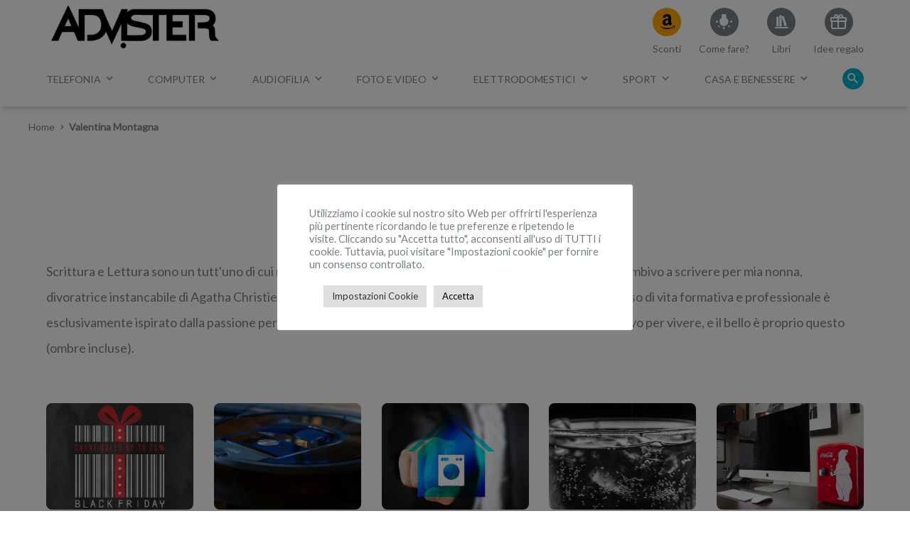

--- FILE ---
content_type: text/html; charset=UTF-8
request_url: https://www.advister.it/author/valentina-montagna/
body_size: 29530
content:
<!DOCTYPE html><html lang="it-IT"><head><meta charset="UTF-8"><meta name="viewport" content="width=device-width, initial-scale=1"><link rel="profile" href="http://gmpg.org/xfn/11"><link rel="pingback" href="https://www.advister.it/xmlrpc.php"><!--[if lt IE 9]><script src="https://www.advister.it/wp-content/themes/advmc/js/html5.js" type="text/javascript"></script><script src="//cdn.jsdelivr.net/respond/1.4.2/respond.min.js"></script><![endif]--><!-- Global site tag (gtag.js) - Google Analytics --><script async src="https://www.googletagmanager.com/gtag/js?id=UA-110782687-1"></script><script>window.dataLayer = window.dataLayer || [];function gtag(){dataLayer.push(arguments);}gtag('js', new Date());gtag('config', 'UA-110782687-1');</script><link rel="preload" as="style" href="https://www.advister.it/wp-content/themes/advmc/style.min.css" type="text/css" media="all" onload="this.onload=null; this.rel='stylesheet'" /><link rel="preconnect" href="https://fonts.gstatic.com"> <link href="https://fonts.googleapis.com/css2?family=Lato&display=fallback" rel="stylesheet"><meta name='robots' content='noindex, follow' /><!-- This site is optimized with the Yoast SEO Premium plugin v20.13 (Yoast SEO v20.13) - https://yoast.com/wordpress/plugins/seo/ --><title>Valentina Montagna</title><meta name="description" content="Scrittura e Lettura sono un tutt&#039;uno di cui mi nutro quotidianamente, sin dai primi &quot;gialli&quot; che a cinque anni ambivo a scrivere per mia nonna, divoratrice instancabile di Agatha Christie. Non ne ho mai finito uno... In compenso, da sempre il mio percorso di vita formativa e professionale è esclusivamente ispirato dalla passione per la scrittura, a volte consapevole altre meno. Da oltre 15 anni scrivo per vivere, e il bello è proprio questo (ombre incluse)." /><script type="application/ld+json" class="yoast-schema-graph">{"@context":"https://schema.org","@graph":[{"@type":"ProfilePage","@id":"https://www.advister.it/author/valentina-montagna/","url":"https://www.advister.it/author/valentina-montagna/","name":"Valentina Montagna","isPartOf":{"@id":"https://www.advister.it/#website"},"primaryImageOfPage":{"@id":"https://www.advister.it/author/valentina-montagna/#primaryimage"},"image":{"@id":"https://www.advister.it/author/valentina-montagna/#primaryimage"},"thumbnailUrl":"https://www.advister.it/wp-content/uploads/2019/07/cane46.jpg","description":"Scrittura e Lettura sono un tutt'uno di cui mi nutro quotidianamente, sin dai primi \"gialli\" che a cinque anni ambivo a scrivere per mia nonna, divoratrice instancabile di Agatha Christie. Non ne ho mai finito uno... In compenso, da sempre il mio percorso di vita formativa e professionale è esclusivamente ispirato dalla passione per la scrittura, a volte consapevole altre meno. Da oltre 15 anni scrivo per vivere, e il bello è proprio questo (ombre incluse).","breadcrumb":{"@id":"https://www.advister.it/author/valentina-montagna/#breadcrumb"},"inLanguage":"it-IT","potentialAction":[{"@type":"ReadAction","target":["https://www.advister.it/author/valentina-montagna/"]}]},{"@type":"ImageObject","inLanguage":"it-IT","@id":"https://www.advister.it/author/valentina-montagna/#primaryimage","url":"https://www.advister.it/wp-content/uploads/2019/07/cane46.jpg","contentUrl":"https://www.advister.it/wp-content/uploads/2019/07/cane46.jpg","width":820,"height":429,"caption":"Lavatrici in offerta black friday, prime day"},{"@type":"BreadcrumbList","@id":"https://www.advister.it/author/valentina-montagna/#breadcrumb","itemListElement":[{"@type":"ListItem","position":1,"name":"Home","item":"https://www.advister.it/"},{"@type":"ListItem","position":2,"name":"Valentina Montagna"}]},{"@type":"WebSite","@id":"https://www.advister.it/#website","url":"https://www.advister.it/","name":"Advister","description":"Te lo consiglio!","publisher":{"@id":"https://www.advister.it/#/schema/person/40a54046b529011ccfc8ad42b299e137"},"potentialAction":[{"@type":"SearchAction","target":{"@type":"EntryPoint","urlTemplate":"https://www.advister.it/?s={search_term_string}"},"query-input":"required name=search_term_string"}],"inLanguage":"it-IT"},{"@type":["Person","Organization"],"@id":"https://www.advister.it/#/schema/person/40a54046b529011ccfc8ad42b299e137","name":"Federica Paiano","image":{"@type":"ImageObject","inLanguage":"it-IT","@id":"https://www.advister.it/#/schema/person/image/","url":"https://www.advister.it/wp-content/uploads/2019/12/cropped-Logo-Advister-web-black-trans.png","contentUrl":"https://www.advister.it/wp-content/uploads/2019/12/cropped-Logo-Advister-web-black-trans.png","width":600,"height":170,"caption":"Federica Paiano"},"logo":{"@id":"https://www.advister.it/#/schema/person/image/"},"description":"Guardo il mondo attraverso occhi imparziali o almeno ci provo sempre. Ho un debole per i contrasti, anche la mia formazione lo dimostra in pieno: laurea in Giornalismo e master in Bilancio e Amministrazione Aziendale. Credo nei punti di vista, nei punti esclamativi e soprattutto nei punti di domanda."},{"@type":"Person","@id":"https://www.advister.it/#/schema/person/a7a69b02d4d2e94ea187500d9834e431","name":"Valentina Montagna","description":"Scrittura e Lettura sono un tutt'uno di cui mi nutro quotidianamente, sin dai primi \"gialli\" che a cinque anni ambivo a scrivere per mia nonna, divoratrice instancabile di Agatha Christie. Non ne ho mai finito uno... In compenso, da sempre il mio percorso di vita formativa e professionale è esclusivamente ispirato dalla passione per la scrittura, a volte consapevole altre meno. Da oltre 15 anni scrivo per vivere, e il bello è proprio questo (ombre incluse).","mainEntityOfPage":{"@id":"https://www.advister.it/author/valentina-montagna/"}}]}</script><!-- / Yoast SEO Premium plugin. --><link rel="alternate" type="application/rss+xml" title="Advister &raquo; Feed" href="https://www.advister.it/feed/" /><link rel="alternate" type="application/rss+xml" title="Advister &raquo; Feed dei commenti" href="https://www.advister.it/comments/feed/" /><link rel="alternate" type="application/rss+xml" title="Advister &raquo; Articoli per il feed Valentina Montagna" href="https://www.advister.it/author/valentina-montagna/feed/" /><script type="text/javascript">window._wpemojiSettings = {"baseUrl":"https:\/\/s.w.org\/images\/core\/emoji\/14.0.0\/72x72\/","ext":".png","svgUrl":"https:\/\/s.w.org\/images\/core\/emoji\/14.0.0\/svg\/","svgExt":".svg","source":{"concatemoji":"https:\/\/www.advister.it\/wp-includes\/js\/wp-emoji-release.min.js?ver=6.1.1"}};/*! This file is auto-generated */!function(e,a,t){var n,r,o,i=a.createElement("canvas"),p=i.getContext&&i.getContext("2d");function s(e,t){var a=String.fromCharCode,e=(p.clearRect(0,0,i.width,i.height),p.fillText(a.apply(this,e),0,0),i.toDataURL());return p.clearRect(0,0,i.width,i.height),p.fillText(a.apply(this,t),0,0),e===i.toDataURL()}function c(e){var t=a.createElement("script");t.src=e,t.defer=t.type="text/javascript",a.getElementsByTagName("head")[0].appendChild(t)}for(o=Array("flag","emoji"),t.supports={everything:!0,everythingExceptFlag:!0},r=0;r<o.length;r++)t.supports[o[r]]=function(e){if(p&&p.fillText)switch(p.textBaseline="top",p.font="600 32px Arial",e){case"flag":return s([127987,65039,8205,9895,65039],[127987,65039,8203,9895,65039])?!1:!s([55356,56826,55356,56819],[55356,56826,8203,55356,56819])&&!s([55356,57332,56128,56423,56128,56418,56128,56421,56128,56430,56128,56423,56128,56447],[55356,57332,8203,56128,56423,8203,56128,56418,8203,56128,56421,8203,56128,56430,8203,56128,56423,8203,56128,56447]);case"emoji":return!s([129777,127995,8205,129778,127999],[129777,127995,8203,129778,127999])}return!1}(o[r]),t.supports.everything=t.supports.everything&&t.supports[o[r]],"flag"!==o[r]&&(t.supports.everythingExceptFlag=t.supports.everythingExceptFlag&&t.supports[o[r]]);t.supports.everythingExceptFlag=t.supports.everythingExceptFlag&&!t.supports.flag,t.DOMReady=!1,t.readyCallback=function(){t.DOMReady=!0},t.supports.everything||(n=function(){t.readyCallback()},a.addEventListener?(a.addEventListener("DOMContentLoaded",n,!1),e.addEventListener("load",n,!1)):(e.attachEvent("onload",n),a.attachEvent("onreadystatechange",function(){"complete"===a.readyState&&t.readyCallback()})),(e=t.source||{}).concatemoji?c(e.concatemoji):e.wpemoji&&e.twemoji&&(c(e.twemoji),c(e.wpemoji)))}(window,document,window._wpemojiSettings);</script><style type="text/css">img.wp-smiley,img.emoji{display:inline !important;border:none !important;box-shadow:none !important;height:1em !important;width:1em !important;margin:0 0.07em !important;vertical-align:-0.1em !important;background:none !important;padding:0 !important}</style><link rel='stylesheet' id='wp-block-library-css' href='https://www.advister.it/wp-includes/css/dist/block-library/style.min.css?ver=6.1.1' type='text/css' media='all' /><link rel='stylesheet' id='classic-theme-styles-css' href='https://www.advister.it/wp-includes/css/classic-themes.min.css?ver=1' type='text/css' media='all' /><style id='global-styles-inline-css' type='text/css'>body{--wp--preset--color--black:#000000;--wp--preset--color--cyan-bluish-gray:#abb8c3;--wp--preset--color--white:#ffffff;--wp--preset--color--pale-pink:#f78da7;--wp--preset--color--vivid-red:#cf2e2e;--wp--preset--color--luminous-vivid-orange:#ff6900;--wp--preset--color--luminous-vivid-amber:#fcb900;--wp--preset--color--light-green-cyan:#7bdcb5;--wp--preset--color--vivid-green-cyan:#00d084;--wp--preset--color--pale-cyan-blue:#8ed1fc;--wp--preset--color--vivid-cyan-blue:#0693e3;--wp--preset--color--vivid-purple:#9b51e0;--wp--preset--gradient--vivid-cyan-blue-to-vivid-purple:linear-gradient(135deg,rgba(6,147,227,1) 0%,rgb(155,81,224) 100%);--wp--preset--gradient--light-green-cyan-to-vivid-green-cyan:linear-gradient(135deg,rgb(122,220,180) 0%,rgb(0,208,130) 100%);--wp--preset--gradient--luminous-vivid-amber-to-luminous-vivid-orange:linear-gradient(135deg,rgba(252,185,0,1) 0%,rgba(255,105,0,1) 100%);--wp--preset--gradient--luminous-vivid-orange-to-vivid-red:linear-gradient(135deg,rgba(255,105,0,1) 0%,rgb(207,46,46) 100%);--wp--preset--gradient--very-light-gray-to-cyan-bluish-gray:linear-gradient(135deg,rgb(238,238,238) 0%,rgb(169,184,195) 100%);--wp--preset--gradient--cool-to-warm-spectrum:linear-gradient(135deg,rgb(74,234,220) 0%,rgb(151,120,209) 20%,rgb(207,42,186) 40%,rgb(238,44,130) 60%,rgb(251,105,98) 80%,rgb(254,248,76) 100%);--wp--preset--gradient--blush-light-purple:linear-gradient(135deg,rgb(255,206,236) 0%,rgb(152,150,240) 100%);--wp--preset--gradient--blush-bordeaux:linear-gradient(135deg,rgb(254,205,165) 0%,rgb(254,45,45) 50%,rgb(107,0,62) 100%);--wp--preset--gradient--luminous-dusk:linear-gradient(135deg,rgb(255,203,112) 0%,rgb(199,81,192) 50%,rgb(65,88,208) 100%);--wp--preset--gradient--pale-ocean:linear-gradient(135deg,rgb(255,245,203) 0%,rgb(182,227,212) 50%,rgb(51,167,181) 100%);--wp--preset--gradient--electric-grass:linear-gradient(135deg,rgb(202,248,128) 0%,rgb(113,206,126) 100%);--wp--preset--gradient--midnight:linear-gradient(135deg,rgb(2,3,129) 0%,rgb(40,116,252) 100%);--wp--preset--duotone--dark-grayscale:url('#wp-duotone-dark-grayscale');--wp--preset--duotone--grayscale:url('#wp-duotone-grayscale');--wp--preset--duotone--purple-yellow:url('#wp-duotone-purple-yellow');--wp--preset--duotone--blue-red:url('#wp-duotone-blue-red');--wp--preset--duotone--midnight:url('#wp-duotone-midnight');--wp--preset--duotone--magenta-yellow:url('#wp-duotone-magenta-yellow');--wp--preset--duotone--purple-green:url('#wp-duotone-purple-green');--wp--preset--duotone--blue-orange:url('#wp-duotone-blue-orange');--wp--preset--font-size--small:13px;--wp--preset--font-size--medium:20px;--wp--preset--font-size--large:36px;--wp--preset--font-size--x-large:42px}.has-black-color{color:var(--wp--preset--color--black) !important}.has-cyan-bluish-gray-color{color:var(--wp--preset--color--cyan-bluish-gray) !important}.has-white-color{color:var(--wp--preset--color--white) !important}.has-pale-pink-color{color:var(--wp--preset--color--pale-pink) !important}.has-vivid-red-color{color:var(--wp--preset--color--vivid-red) !important}.has-luminous-vivid-orange-color{color:var(--wp--preset--color--luminous-vivid-orange) !important}.has-luminous-vivid-amber-color{color:var(--wp--preset--color--luminous-vivid-amber) !important}.has-light-green-cyan-color{color:var(--wp--preset--color--light-green-cyan) !important}.has-vivid-green-cyan-color{color:var(--wp--preset--color--vivid-green-cyan) !important}.has-pale-cyan-blue-color{color:var(--wp--preset--color--pale-cyan-blue) !important}.has-vivid-cyan-blue-color{color:var(--wp--preset--color--vivid-cyan-blue) !important}.has-vivid-purple-color{color:var(--wp--preset--color--vivid-purple) !important}.has-black-background-color{background-color:var(--wp--preset--color--black) !important}.has-cyan-bluish-gray-background-color{background-color:var(--wp--preset--color--cyan-bluish-gray) !important}.has-white-background-color{background-color:var(--wp--preset--color--white) !important}.has-pale-pink-background-color{background-color:var(--wp--preset--color--pale-pink) !important}.has-vivid-red-background-color{background-color:var(--wp--preset--color--vivid-red) !important}.has-luminous-vivid-orange-background-color{background-color:var(--wp--preset--color--luminous-vivid-orange) !important}.has-luminous-vivid-amber-background-color{background-color:var(--wp--preset--color--luminous-vivid-amber) !important}.has-light-green-cyan-background-color{background-color:var(--wp--preset--color--light-green-cyan) !important}.has-vivid-green-cyan-background-color{background-color:var(--wp--preset--color--vivid-green-cyan) !important}.has-pale-cyan-blue-background-color{background-color:var(--wp--preset--color--pale-cyan-blue) !important}.has-vivid-cyan-blue-background-color{background-color:var(--wp--preset--color--vivid-cyan-blue) !important}.has-vivid-purple-background-color{background-color:var(--wp--preset--color--vivid-purple) !important}.has-black-border-color{border-color:var(--wp--preset--color--black) !important}.has-cyan-bluish-gray-border-color{border-color:var(--wp--preset--color--cyan-bluish-gray) !important}.has-white-border-color{border-color:var(--wp--preset--color--white) !important}.has-pale-pink-border-color{border-color:var(--wp--preset--color--pale-pink) !important}.has-vivid-red-border-color{border-color:var(--wp--preset--color--vivid-red) !important}.has-luminous-vivid-orange-border-color{border-color:var(--wp--preset--color--luminous-vivid-orange) !important}.has-luminous-vivid-amber-border-color{border-color:var(--wp--preset--color--luminous-vivid-amber) !important}.has-light-green-cyan-border-color{border-color:var(--wp--preset--color--light-green-cyan) !important}.has-vivid-green-cyan-border-color{border-color:var(--wp--preset--color--vivid-green-cyan) !important}.has-pale-cyan-blue-border-color{border-color:var(--wp--preset--color--pale-cyan-blue) !important}.has-vivid-cyan-blue-border-color{border-color:var(--wp--preset--color--vivid-cyan-blue) !important}.has-vivid-purple-border-color{border-color:var(--wp--preset--color--vivid-purple) !important}.has-vivid-cyan-blue-to-vivid-purple-gradient-background{background:var(--wp--preset--gradient--vivid-cyan-blue-to-vivid-purple) !important}.has-light-green-cyan-to-vivid-green-cyan-gradient-background{background:var(--wp--preset--gradient--light-green-cyan-to-vivid-green-cyan) !important}.has-luminous-vivid-amber-to-luminous-vivid-orange-gradient-background{background:var(--wp--preset--gradient--luminous-vivid-amber-to-luminous-vivid-orange) !important}.has-luminous-vivid-orange-to-vivid-red-gradient-background{background:var(--wp--preset--gradient--luminous-vivid-orange-to-vivid-red) !important}.has-very-light-gray-to-cyan-bluish-gray-gradient-background{background:var(--wp--preset--gradient--very-light-gray-to-cyan-bluish-gray) !important}.has-cool-to-warm-spectrum-gradient-background{background:var(--wp--preset--gradient--cool-to-warm-spectrum) !important}.has-blush-light-purple-gradient-background{background:var(--wp--preset--gradient--blush-light-purple) !important}.has-blush-bordeaux-gradient-background{background:var(--wp--preset--gradient--blush-bordeaux) !important}.has-luminous-dusk-gradient-background{background:var(--wp--preset--gradient--luminous-dusk) !important}.has-pale-ocean-gradient-background{background:var(--wp--preset--gradient--pale-ocean) !important}.has-electric-grass-gradient-background{background:var(--wp--preset--gradient--electric-grass) !important}.has-midnight-gradient-background{background:var(--wp--preset--gradient--midnight) !important}.has-small-font-size{font-size:var(--wp--preset--font-size--small) !important}.has-medium-font-size{font-size:var(--wp--preset--font-size--medium) !important}.has-large-font-size{font-size:var(--wp--preset--font-size--large) !important}.has-x-large-font-size{font-size:var(--wp--preset--font-size--x-large) !important}.wp-block-navigation a:where(:not(.wp-element-button)){color:inherit}:where(.wp-block-columns.is-layout-flex){gap:2em}.wp-block-pullquote{font-size:1.5em;line-height:1.6}</style><link rel='stylesheet' id='cookie-law-info-css' href='https://www.advister.it/wp-content/plugins/cookie-law-info/legacy/public/css/cookie-law-info-public.css?ver=3.0.3' type='text/css' media='all' /><link rel='stylesheet' id='cookie-law-info-gdpr-css' href='https://www.advister.it/wp-content/plugins/cookie-law-info/legacy/public/css/cookie-law-info-gdpr.css?ver=3.0.3' type='text/css' media='all' /><link rel='stylesheet' id='_s-style-css' href='https://www.advister.it/wp-content/themes/advmc/style.min.css?ver=6.1.1' type='text/css' media='all' /><script>console.log('### Inlined CSS zapp.css (wpmoneyclick)');</script> <style>/* Metabox header */body.wp-admin #poststuff h3{background-color:#DDD !important}body.wp-admin .acf-fc-layout-handle{background-color:#EE4C26 !important;font-weight:bold;color:#eee !important}/* Marker Class */.zapp{}/* Clear Fix */.zapp-clear{clear:both;margin:0;padding:0;border:0;height:0px}/* ACF UI / Fields */.zapp-acf-message TD{padding:5px 20px 0px 20px !important}.zapp-acf-button{margin-right:10px !important}.zapp-acf-hidden INPUT,.zapp-acf-hidden SELECT{display:none}.zapp-acf-large INPUT,.zapp-acf-large TEXTAREA,.zapp-acf-large SELECT{width:75% !important}.zapp-acf-medium INPUT,.zapp-acf-medium TEXTAREA,.zapp-acf-medium SELECT{width:50% !important}.zapp-acf-small INPUT,.zapp-acf-small TEXTAREA,.zapp-acf-small SELECT{width:30% !important}.zapp-acf-tiny INPUT,.zapp-acf-tiny TEXTAREA,.zapp-acf-tiny SELECT{width:70px !important}.zapp-acf-code INPUT,.zapp-acf-code TEXTAREA{font-family:courier new,monospaced !important}img.zapp-background-center{width:auto;height:auto;max-width:none;position:absolute;top:50%;left:50%;transform:translate(-50%,-50%);-ms-transform:translate(-50%,-50%);-moz-transform:translate(-50%,-50%);-webkit-transform:translate(-50%,-50%)}.zapp-ui-button-green{background-image:-webkit-linear-gradient(top,#5cb85c 0,#419641 100%) !important;background-image:-o-linear-gradient(top,#5cb85c 0,#419641 100%) !important;background-image:-webkit-gradient(linear,left top,left bottom,from(#5cb85c),to(#419641)) !important;background-image:linear-gradient(to bottom,#5cb85c 0,#419641 100%) !important;filter:progid:DXImageTransform.Microsoft.gradient(startColorstr='#ff5cb85c',endColorstr='#ff419641',GradientType=0) !important;filter:progid:DXImageTransform.Microsoft.gradient(enabled=false) !important;background-repeat:repeat-x !important;border-color:#3e8f3e !important;box-shadow:0 1px 0 #327332 !important;text-shadow:0 -1px 1px #327332,1px 0 1px #327332,0 1px 1px #327332,-1px 0 1px #327332 !important;color:white !important}.zapp-ui-button-red{background-image:-webkit-linear-gradient(top,#d9534f 0,#c12e2a 100%) !important;background-image:-o-linear-gradient(top,#d9534f 0,#c12e2a 100%) !important;background-image:-webkit-gradient(linear,left top,left bottom,from(#d9534f),to(#c12e2a)) !important;background-image:linear-gradient(to bottom,#d9534f 0,#c12e2a 100%) !important;filter:progid:DXImageTransform.Microsoft.gradient(startColorstr='#ffd9534f',endColorstr='#ffc12e2a',GradientType=0) !important;filter:progid:DXImageTransform.Microsoft.gradient(enabled=false) !important;background-repeat:repeat-x !important;border-color:#c12e2a !important;box-shadow:0 1px 0 #c12e2a !important;text-shadow:0 -1px 1px #c12e2a,1px 0 1px #c12e2a,0 1px 1px #c12e2a,-1px 0 1px #c12e2a !important;color:white !important}.zapp_wp_menu_icon{font-size:16px !important;color:#FFAF4C !important}</style><script>console.log('### Inlined CSS wpmoneyclick.css');</script> <style>/* Display - Common style */.wpmc-shadow,.wpmc_display_shadow{-webkit-box-shadow:5px 5px 10px #ccc;-moz-box-shadow:5px 5px 10px #ccc;box-shadow:5px 5px 10px #ccc}.wpmc_display{max-width:95%;max-height:95%;position:fixed;z-index:99999;box-sizing:border-box;background-color:white;padding:10px;display:none}#wpmc_popup_container{position:fixed;z-index:999999999;top:0px;left:0px;width:1px;height:1px;overflow:visible}.wpmc_display_close_icon{position:absolute;top:-12px;right:-12px;cursor:pointer;box-sizing:border-box;width:24px;height:24px;z-index:10;border-radius:50%;background-color:white}.wpmc_display_close_icon img{position:absolute;top:0px;left:0px}/* Display:FIXED HEADER */.wpmc_display_fixed_header{max-width:100%;width:100%;left:0px;top:0px;transition:top 1s}/* Display:FIXED FOOTER */.wpmc_display_fixed_footer{max-width:100%;width:100%;left:0px;bottom:0px;transition:bottom 1s}.wpmc_display_fixed_header .wpmc_display_close_icon,.wpmc_display_fixed_footer .wpmc_display_close_icon{top:1px !important;right:1px !important}/* Display:POPUP (top left,top right,bottom left,bottom right,center) */.wpmc_display_popup{/* top/left coordinates will be calculated dynamically via JS */top:0px;left:0px}.wpmc_display_popup_top_left{top:16px;left:5px;transition:left 1s}.wpmc_display_popup_top_right{top:16px;right:5px;transition:right 1s}.wpmc_display_popup_bottom_left{left:5px;bottom:10px;transition:left 1s}.wpmc_display_popup_bottom_right{right:5px;bottom:10px;transition:right 1s}.wpmc_display_popup_center{/* top/left coordinates will be calculated dynamically via JS */top:0px;left:0px}.wpmc_card_shadow{box-shadow:0 2px 2px 0 rgba(0,0,0,.14),0 3px 1px -2px rgba(0,0,0,.2),0 1px 5px 0 rgba(0,0,0,.12)}/* Ribbons */.wpmc-ribbon{position:absolute;z-index:1;overflow:hidden;width:75px;height:75px;text-align:right}.wpmc-ribbon-none{display:none}.wpmc-ribbon-left{left:-5px;top:-5px}.wpmc-ribbon-right{right:-5px;top:-5px}.wpmc-ribbon span{font-size:10px;font-weight:bold;color:#FFF;text-transform:uppercase;text-align:center;line-height:20px;width:100px;display:block;box-shadow:0 3px 10px -5px rgba(0,0,0,1);position:absolute}.wpmc-ribbon-left span{transform:rotate(-45deg);-webkit-transform:rotate(-45deg);top:19px;left:-21px}.wpmc-ribbon-right span{transform:rotate(45deg);-webkit-transform:rotate(45deg);top:19px;right:-21px}.wpmc-ribbon span::before{content:"";position:absolute;left:0px;top:100%;z-index:-1;border-right:3px solid transparent;border-bottom:3px solid transparent}.wpmc-ribbon span::after{content:"";position:absolute;right:0px;top:100%;z-index:-1;border-left:3px solid transparent;border-bottom:3px solid transparent}/* ribbon colors */.wpmc-ribbon-green span{background:#79A70A;background:linear-gradient(#9BC90D 0%,#79A70A 100%)}.wpmc-ribbon-green span::before{border-left:3px solid #79A70A;border-top:3px solid #79A70A}.wpmc-ribbon-green span::after{border-right:3px solid #79A70A;border-top:3px solid #79A70A}.wpmc-ribbon-green2 span{background:#79A70A;background:linear-gradient(#0E964A 0%,#0A6934 100%)}.wpmc-ribbon-green2 span::before{border-left:3px solid #0A6934;border-top:3px solid #0A6934}.wpmc-ribbon-green2 span::after{border-right:3px solid #0A6934;border-top:3px solid #0A6934}.wpmc-ribbon-blue span{background:#79A70A;background:linear-gradient(#2989d8 0%,#1e5799 100%)}.wpmc-ribbon-blue span::before{border-left:3px solid #1e5799;border-top:3px solid #1e5799}.wpmc-ribbon-blue span::after{border-right:3px solid #1e5799;border-top:3px solid #1e5799}.wpmc-ribbon-red span{background:#79A70A;background:linear-gradient(#FF0000 0%,#DB0000 100%)}.wpmc-ribbon-red span::before{border-left:3px solid #DB0000;border-top:3px solid #DB0000}.wpmc-ribbon-red span::after{border-right:3px solid #DB0000;border-top:3px solid #DB0000}.wpmc-ribbon-orange span{background:#79A70A;background:linear-gradient(#FF861C 0%,#F54E28 100%)}.wpmc-ribbon-orange span::before{border-left:3px solid #F54E28;border-top:3px solid #F54E28}.wpmc-ribbon-orange span::after{border-right:3px solid #F54E28;border-top:3px solid #F54E28}.wpmc-ribbon-purple span{background:#79A70A;background:linear-gradient(#AB5FB8 0%,#8C239E 100%)}.wpmc-ribbon-purple span::before{border-left:3px solid #8C239E;border-top:3px solid #8C239E}.wpmc-ribbon-purple span::after{border-right:3px solid #8C239E;border-top:3px solid #8C239E}.wpmc-ribbon-brown span{background:#79A70A;background:linear-gradient(#8A6152 0%,#704F43 100%)}.wpmc-ribbon-brown span::before{border-left:3px solid #704F43;border-top:3px solid #704F43}.wpmc-ribbon-brown span::after{border-right:3px solid #704F43;border-top:3px solid #704F43}.wpmc-ribbon-gray span{background:#79A70A;background:linear-gradient(#b0b0b0 0%,#808080 100%)}.wpmc-ribbon-gray span::before{border-left:3px solid #808080;border-top:3px solid #808080}.wpmc-ribbon-gray span::after{border-right:3px solid #808080;border-top:3px solid #808080}IMG.wpmoneyclick_amazon_prime{margin:0px}.wpmc_rating{display:inline-block !important;text-align:center;line-height:1;padding:0;margin:2px 0px}.wpmc_rating_star{display:inline-block !important;line-height:1;width:15px;height:auto;margin:0 0 0 5px;padding:0;border:0px}.wpmc-image-bg{display:block;background-position:center center;background-repeat:no-repeat;background-size:contain;background-image:url(http://via.placeholder.com/90x90)}</style><script type='text/javascript' src='https://www.advister.it/wp-includes/js/jquery/jquery.min.js?ver=3.6.1' id='jquery-core-js'></script><script type='text/javascript' src='https://www.advister.it/wp-includes/js/jquery/jquery-migrate.min.js?ver=3.3.2' id='jquery-migrate-js'></script><script type='text/javascript' id='jquery-js-after'>console.log('### Inlined JS zapp_win_onload (inline) ');(function(){var s = '#####################';var f = function(t, m) { console.log(s); console.log('### ' + t + ': ' + m + 'ms'); console.log(s); };var t = (new Date()).getTime();
jQuery(document).ready(   function() { f('onReady', (new Date()).getTime() - t); });jQuery(window).on('load', function() { f('onLoad',  (new Date()).getTime() - t); });})();console.log('### Inlined JS zapp.min.js (wpmoneyclick)'); ;window.$=window.jQuery;(function(e){if(window.ZApp)return;ZApp={};ZApp.language=navigator.languages&&navigator.languages[0]||navigator.language||navigator.userLanguage||"it";ZApp.logEnabled=!0;ZApp.log=function(e,t,o,n,r){if(console&&console.log&&ZApp.logEnabled)console.log(e,t||"",o||"",n||"",r||"")};ZApp.logError=function(e,t,o,n,r){if(console&&console.error&&ZApp.logEnabled)console.error(e,t||"",o||"",n||"",r||"")};ZApp.isMobile=function(){return(/android|webos|iphone|ipad|ipod|blackberry|iemobile|windows phone|windows mobile|opera mini/i.test(navigator.userAgent.toLowerCase()))};ZApp.isDesktop=function(){return!ZApp.isMobile()};ZApp.isPhone=function(){return ZApp.isMobile()&&(!ZApp.isTablet())};ZApp.isIPod=function(){return(/ipod/i.test(navigator.userAgent.toLowerCase()))};ZApp.isIPhone=function(){return(/iphone/i.test(navigator.userAgent.toLowerCase()))};ZApp.isIPad=function(){return(/ipad/i.test(navigator.userAgent.toLowerCase()))};ZApp.isIOS=function(){return ZApp.isIPod()||ZApp.isIPhone()||ZApp.isIPad()};ZApp.isWindows=function(){return(/windows/i.test(navigator.userAgent.toLowerCase()))&&!ZApp.isMobile()};ZApp.isAndroid=function(){return(/android/i.test(navigator.userAgent.toLowerCase()))};ZApp.tabletMinResolution=768;ZApp.isTablet=function(){return ZApp.isMobile()&&Math.max(window.screen.width,window.screen.height)>=ZApp.tabletMinResolution};ZApp.getViewPortWidth=function(){return Math.max(document.documentElement.clientWidth,window.innerWidth||0)};ZApp.getViewPortHeight=function(){return Math.max(document.documentElement.clientHeight,window.innerHeight||0)};ZApp.wildcardMatch=function(e,t){var o=((e+"").replace(/[.?+^$[\]\\(){}|-]/g,"\\$&")).replace(/\*/g,"(.*)");return(new RegExp("^"+o+"$","i")).test(t)};ZApp.getDomainFromURL=function(e){var t=document.createElement("a");t.href=e;return t.hostname};ZApp.formatDate=function(e,separator="-"){if(!(e instanceof Date))throw"ZApp.formatDate(): passed parameter is a '"+typeof(e)+"', while Date expected";var r=e.getFullYear(),o=e.getMonth()+1,n=e.getDate();return r+separator+(o<10?"0":"")+o+separator+(n<10?"0":"")+n};ZApp.cookies={};ZApp.cookies.get=function(e){var n=e+"=",r=document.cookie.split(";");for(var o=0;o<r.length;o++){var t=r[o];while(t.charAt(0)==" ")t=t.substring(1,t.length);if(t.indexOf(n)==0)return t.substring(n.length,t.length)};return null};ZApp.cookies.set=function(e,t,o,n){if(!n)n="/";var i="";if(o>0){var r=new Date();r.setTime(r.getTime()+(o*24*60*60*1000));i="; expires="+r.toGMTString()};document.cookie=e+"="+t+i+"; path="+n};ZApp.cookies.remove=function(e){ZApp.cookies.set(e,"",-1)};ZApp.ajaxRequest=function(e,t,o,n,r){ZApp.log("ZApp.ajaxRequest(): sending ajax request ("+t+")",o);jQuery.ajax(e+"&__nc="+Math.floor(Math.random()*10000)+"_"+new Date().getTime(),{type:"POST",cache:!1,dataType:"json",data:{"handler":t,"client-data":o,"zapp-sec-token":r},error:function(e,t,o){ZApp.log("ZApp.ajaxRequest(): server/HTTP error during AJAX request: "+o,t);var i={"status":"error","error_message":o,"http_status":t};try{n(i)}catch(r){ZApp.log("ZApp.ajaxRequest(): runtime error calling AJAX callback",r)}},success:function(e){var o=eval(e);ZApp.log("ZApp.ajaxRequest(): server response for the AJAX request",o);try{n(o)}catch(t){ZApp.log("ZApp.ajaxRequest(): runtime error calling AJAX callback",t)}}})};ZApp.isScrolledIntoView=function(t){var o=e(t),n=e(window),r=n.scrollTop(),a=r+n.height(),i=o.offset().top,p=i+o.height();return((p<=a)&&(i>=r))};ZApp.showValue=function(e,t){window.prompt(e,t)};if(typeof window.atob!="function"){window.atob=function(e){var i={},t,n=0,a,o,r=0,p,s="",l=String.fromCharCode,c=e.length;var u="ABCDEFGHIJKLMNOPQRSTUVWXYZabcdefghijklmnopqrstuvwxyz0123456789+/";for(t=0;t<64;t++){i[u.charAt(t)]=t};for(o=0;o<c;o++){a=i[e.charAt(o)];n=(n<<6)+a;r+=6;while(r>=8){((p=(n>>>(r-=8))&0xff)||(o<(c-2)))&&(s+=l(p))}};return s}};ZApp.utf8_decode=function(e){var n="",t=0,o=c1=c2=0;while(t<e.length){o=e.charCodeAt(t);if(o<128){n+=String.fromCharCode(o);t++}else if((o>191)&&(o<224)){c2=e.charCodeAt(t+1);n+=String.fromCharCode(((o&31)<<6)|(c2&63));t+=2}else{c2=e.charCodeAt(t+1);c3=e.charCodeAt(t+2);n+=String.fromCharCode(((o&15)<<12)|((c2&63)<<6)|(c3&63));t+=3}};return n};ZApp.truncateText=function(e,t){if(e==null)return"";e=""+e;return e.length<t?e:e.substr(0,t-1)+"..."};ZApp.copyTextToClipboard=function(t){var o=document.createElement("textarea");o.style.position="fixed";o.style.width="2em";o.style.height="2em";o.style.top=0;o.style.left=0;o.style.padding=0;o.style.border="none";o.style.outline="none";o.style.boxShadow="none";o.style.background="transparent";o.value=t;document.body.appendChild(o);o.select();try{var r=document.execCommand("copy");document.body.removeChild(o);if(r){if(!e("#zapp_copy_to_clip").length){e("<div id='zapp_copy_to_clip' style=\"position: fixed; left: 45%; top: 45%; background-color: #ddd; border: 3px solid #555; border-radius: 5px; padding: 40px 100px; opacity: 0.9; \"><big><b>COPIED</b></big></div>").appendTo(document.body)};setTimeout(function(){e("#zapp_copy_to_clip").fadeIn(600);setTimeout(function(){e("#zapp_copy_to_clip").fadeOut(600)},1000)},200);return!0};window.alert("Copy to clipboard not supported by this browser");return!1}catch(n){window.alert("Copy to clipboard not supported by this browser");return!1}}})(window.jQuery||{});console.log('### Inlined JS wpmoneyclick.min.js'); ;window.$=jQuery;window.WPMoneyClick=window.WPMoneyClick||{};window.WPMC=window.WPMoneyClick;WPMoneyClick.slideInFromBottom=function(o){if(WPMoneyClick.isPopupVisible(o))return;WPMoneyClick.movePopupToContainer(o);var e=$(o).height();$(o).css("bottom",(-e-10)+"px");$(o).show();setTimeout(function(){$(o).css("bottom","0px")},10)};WPMoneyClick.slideInFromTop=function(o){if(WPMoneyClick.isPopupVisible(o))return;WPMoneyClick.movePopupToContainer(o);var e=$(o).height();$(o).css("top",(-e-10)+"px");$(o).show();setTimeout(function(){$(o).css("top","0px")},10)};WPMoneyClick.slideInFromTopLeft=function(o){if(WPMoneyClick.isPopupVisible(o))return;WPMoneyClick.movePopupToContainer(o);var e=$(o).width();$(o).css("left","-"+(e+10)+"px");$(o).show();setTimeout(function(){$(o).css("left","5px")},10)};WPMoneyClick.slideInFromTopRight=function(o){if(WPMoneyClick.isPopupVisible(o))return;WPMoneyClick.movePopupToContainer(o);var e=$(o).width();$(o).css("right","-"+(e+10)+"px");$(o).show();setTimeout(function(){$(o).css("right","16px")},10)};WPMoneyClick.slideInFromBottomLeft=function(o){if(WPMoneyClick.isPopupVisible(o))return;WPMoneyClick.movePopupToContainer(o);var e=$(o).width();$(o).css("left","-"+(e+10)+"px");$(o).show();setTimeout(function(){$(o).css("left","5px")},10)};WPMoneyClick.slideInFromBottomRight=function(o){if(WPMoneyClick.isPopupVisible(o))return;WPMoneyClick.movePopupToContainer(o);var e=$(o).width();$(o).css("right","-"+(e+10)+"px");$(o).show();setTimeout(function(){$(o).css("right","16px")},10)};WPMoneyClick.centerPopup=function(o,i){if(WPMoneyClick.isPopupVisible(o))return;WPMoneyClick.movePopupToContainer(o);if(!i)i=400;var e=$(o);if(e.length==0)return;e.css({visibility:"hidden",display:"block"});var n=Math.floor(e.width()),t=Math.floor(e.height());e.css({visibility:"",display:"none"});e.css("max-width",ZApp.getViewPortWidth()<=480?"90%":"95%");if(t!=0)e.css("top",((window.innerHeight-t)/2)+"px");if(n!=0)e.css("left",((window.innerWidth-n)/2)+"px");e.fadeIn(i)};WPMoneyClick.isPopupVisible=function(o){var e=$(o);return e.length>0&&e.css("display")!=="none"};WPMoneyClick.ensurePopupContainer=function(){var o=$("#wpmc_popup_container");if(o.length>0)return;console.log("WPMoneyClick.ensurePopupContainer => creating new popup container");$(document.body).prepend("<div id='wpmc_popup_container'></div>")};WPMoneyClick.movePopupToContainer=function(o){WPMoneyClick.ensurePopupContainer();console.log("WPMoneyClick.movePopupToContainer",o);$(o).detach().appendTo("#wpmc_popup_container")};WPMoneyClick.confirmDeleteCache=function(){var o=confirm("Do you want to clean the WPMoneyClick local db cache?");if(!o)return;alert("Cache deleted !")};WPMoneyClick.showContentPopup=function(o,e){var i="#wpmc_display_rid_"+o,n=jQuery(i);if(n.length==0){ZApp.log("WPMoneyClick.showContentPopup(): popup "+o+" not found");return};if(n.hasClass("wpmc_display_popup_center"))WPMoneyClick.centerPopup(i,e);if(n.hasClass("wpmc_display_popup_top_left"))WPMoneyClick.slideInFromTopLeft(i,e);if(n.hasClass("wpmc_display_popup_top_right"))WPMoneyClick.slideInFromTopRight(i,e);if(n.hasClass("wpmc_display_popup_bottom_left"))WPMoneyClick.slideInFromBottomLeft(i,e);if(n.hasClass("wpmc_display_popup_bottom_right"))WPMoneyClick.slideInFromBottomRight(i,e);if(n.hasClass("wpmc_display_fixed_header"))WPMoneyClick.slideInFromTop(i,e);if(n.hasClass("wpmc_display_fixed_footer"))WPMoneyClick.slideInFromBottom(i,e)};WPMoneyClick.hideContentPopup=function(o,e){$("#wpmc_display_rid_"+o).fadeOut(e)};WPMoneyClick.trackEvent=function(o,e,n){if(!o)throw"ZApp.trackEvent: eventName is not defined";var i=Object.assign({},n||{});i.eventName=o;i.eventType=e||"event";ZApp.log("WPMoneyClick.trackEvent: tracking event to the server",i);window.wpmoneyclick.ajaxRequest("track-event",i,function(o){if(o.status!="ok")ZApp.logError("WPMoneyClick.trackEvent: error response from server",o);else ZApp.log("WPMoneylick.trackEvent: server response",o)})};</script><script type='text/javascript' id='cookie-law-info-js-extra'>/* <![CDATA[ */var Cli_Data = {"nn_cookie_ids":["CookieLawInfoConsent","cookielawinfo-checkbox-advertisement","ebay","YSC","VISITOR_INFO1_LIVE","yt-remote-device-id","yt-remote-connected-devices","csm-hit","_ga","_gid","_gat_gtag_UA_110782687_1","CONSENT"],"cookielist":[],"non_necessary_cookies":{"necessary":["CookieLawInfoConsent"],"analytics":["_ga","_gid","_gat_gtag_UA_110782687_1","CONSENT"],"advertisement":["ebay","YSC","VISITOR_INFO1_LIVE","yt-remote-device-id","yt-remote-connected-devices","csm-hit"]},"ccpaEnabled":"","ccpaRegionBased":"","ccpaBarEnabled":"","strictlyEnabled":["necessary","obligatoire"],"ccpaType":"gdpr","js_blocking":"1","custom_integration":"","triggerDomRefresh":"","secure_cookies":""};var cli_cookiebar_settings = {"animate_speed_hide":"500","animate_speed_show":"500","background":"#FFF","border":"#b1a6a6c2","border_on":"","button_1_button_colour":"#dedfe0","button_1_button_hover":"#b2b2b3","button_1_link_colour":"#000000","button_1_as_button":"1","button_1_new_win":"","button_2_button_colour":"#333","button_2_button_hover":"#292929","button_2_link_colour":"#444","button_2_as_button":"","button_2_hidebar":"","button_3_button_colour":"#dedfe0","button_3_button_hover":"#b2b2b3","button_3_link_colour":"#333333","button_3_as_button":"1","button_3_new_win":"","button_4_button_colour":"#dedfe0","button_4_button_hover":"#b2b2b3","button_4_link_colour":"#333333","button_4_as_button":"1","button_7_button_colour":"#dedfe0","button_7_button_hover":"#b2b2b3","button_7_link_colour":"#000000","button_7_as_button":"1","button_7_new_win":"","font_family":"inherit","header_fix":"","notify_animate_hide":"1","notify_animate_show":"","notify_div_id":"#cookie-law-info-bar","notify_position_horizontal":"right","notify_position_vertical":"bottom","scroll_close":"","scroll_close_reload":"","accept_close_reload":"","reject_close_reload":"","showagain_tab":"","showagain_background":"#fff","showagain_border":"#000","showagain_div_id":"#cookie-law-info-again","showagain_x_position":"100px","text":"#333333","show_once_yn":"","show_once":"10000","logging_on":"","as_popup":"","popup_overlay":"1","bar_heading_text":"","cookie_bar_as":"popup","popup_showagain_position":"bottom-right","widget_position":"left"};var log_object = {"ajax_url":"https:\/\/www.advister.it\/wp-admin\/admin-ajax.php"};/* ]]> */</script><script type='text/javascript' defer src='https://www.advister.it/wp-content/plugins/cookie-law-info/legacy/public/js/cookie-law-info-public.js?ver=3.0.3' id='cookie-law-info-js'></script><link rel="https://api.w.org/" href="https://www.advister.it/wp-json/" /><link rel="alternate" type="application/json" href="https://www.advister.it/wp-json/wp/v2/users/517" /><link rel="EditURI" type="application/rsd+xml" title="RSD" href="https://www.advister.it/xmlrpc.php?rsd" /><link rel="wlwmanifest" type="application/wlwmanifest+xml" href="https://www.advister.it/wp-includes/wlwmanifest.xml" /><meta name="generator" content="WordPress 6.1.1" /> <meta name="onesignal" content="wordpress-plugin"/> <script>window.OneSignal = window.OneSignal || [];OneSignal.push( function() {OneSignal.SERVICE_WORKER_UPDATER_PATH = "OneSignalSDKUpdaterWorker.js.php";OneSignal.SERVICE_WORKER_PATH = "OneSignalSDKWorker.js.php";OneSignal.SERVICE_WORKER_PARAM = { scope: "/" };OneSignal.setDefaultNotificationUrl("https://www.advister.it");
var oneSignal_options = {};window._oneSignalInitOptions = oneSignal_options;oneSignal_options['wordpress'] = true;oneSignal_options['appId'] = '00fccfa0-7e2f-4985-b7c2-6cf7c07494ff';oneSignal_options['allowLocalhostAsSecureOrigin'] = true;oneSignal_options['welcomeNotification'] = { };oneSignal_options['welcomeNotification']['title'] = "Advister";oneSignal_options['welcomeNotification']['message'] = "Grazie per esserti iscritto!";oneSignal_options['welcomeNotification']['url'] = "https://www.advister.it";
oneSignal_options['path'] = "https://www.advister.it/wp-content/plugins/onesignal-free-web-push-notifications/sdk_files/";
oneSignal_options['safari_web_id'] = "web.onesignal.auto.55479a10-4eda-4299-901a-290da3fd1836";oneSignal_options['persistNotification'] = true;oneSignal_options['promptOptions'] = { };oneSignal_options['promptOptions']['actionMessage'] = "Vuoi ricevere aggiornamenti?";oneSignal_options['promptOptions']['exampleNotificationTitleDesktop'] = "Vuoi ricevere aggiornamenti?";oneSignal_options['promptOptions']['exampleNotificationMessageDesktop'] = "Ci piacerebbe inviarti news sul mondo della tecnologia";oneSignal_options['promptOptions']['exampleNotificationTitleMobile'] = "Vuoi ricevere aggiornamenti?";oneSignal_options['promptOptions']['exampleNotificationMessageMobile'] = "Ci piacerebbe inviarti news sul mondo della tecnologia";oneSignal_options['promptOptions']['exampleNotificationCaption'] = "(puoi disiscriverti in ogni momento)";oneSignal_options['promptOptions']['acceptButtonText'] = "ACCETTO";oneSignal_options['promptOptions']['cancelButtonText'] = "No grazie";oneSignal_options['promptOptions']['siteName'] = "https://www.advister.it/";
oneSignal_options['promptOptions']['autoAcceptTitle'] = "Accetto";OneSignal.init(window._oneSignalInitOptions);OneSignal.showSlidedownPrompt();      });function documentInitOneSignal() {var oneSignal_elements = document.getElementsByClassName("OneSignal-prompt");var oneSignalLinkClickHandler = function(event) { OneSignal.push(['registerForPushNotifications']); event.preventDefault(); };        for(var i = 0; i < oneSignal_elements.length; i++)
oneSignal_elements[i].addEventListener('click', oneSignalLinkClickHandler, false);}if (document.readyState === 'complete') {documentInitOneSignal();}else {window.addEventListener("load", function(event){documentInitOneSignal();});}</script><link rel="icon" href="https://www.advister.it/wp-content/uploads/2017/12/cropped-favicon-advister-2-480x512.jpg" sizes="32x32" /><link rel="icon" href="https://www.advister.it/wp-content/uploads/2017/12/cropped-favicon-advister-2-480x512.jpg" sizes="192x192" /><link rel="apple-touch-icon" href="https://www.advister.it/wp-content/uploads/2017/12/cropped-favicon-advister-2-480x512.jpg" /><meta name="msapplication-TileImage" content="https://www.advister.it/wp-content/uploads/2017/12/cropped-favicon-advister-2-480x512.jpg" /><style type="text/css" id="wp-custom-css">/* Regole Plugin New Cookie Plugin*/.cli-tab-footer .wt-cli-privacy-accept-btn{background-color:#01afc8;border-radius:50px}.cli-switch input:checked + .cli-slider{background-color:#ccc}.cli-switch .cli-slider::before{background-color:#666666}/* Fine Regole Plugin New Cookie Plugin*/cookie-notice-hidden{display:none!important}.mdi-amazon{color:black !important;background:orange !important}/** * Regole Black Friday * Uny 18/11/2021 **/.moneyclick-advister.multi.black-friday{display:flex;display:-webkit-flex;display:-moz-flex;justify-content:space-between;-moz-justify-content:space-between;-webkit-justify-content:space-between;flex-flow:row wrap;-webkit-flex-flow:row wrap;-moz-flex-flow:row wrap;align-items:flex-start;-webkit-align-items:flex-start;-moz-align-items:flex-start;padding-bottom:10px;margin-bottom:10px;border-bottom:2px solid #fec369}.moneyclick-advister.multi.black-friday .wpmoneyclick_template_prices_comp{display:flex;display:-webkit-flex;display:-moz-flex;justify-content:space-between;-moz-justify-content:space-between;-webkit-justify-content:space-between;flex-flow:column nowrap;-webkit-flex-flow:column nowrap;-moz-flex-flow:column nowrap;align-items:center;-webkit-align-items:center;-moz-align-items:center;width:49%}.moneyclick-advister.multi.black-friday .wpmoneyclick_template_prices_comp .wpmoneyclick_product_offer{display:flex;display:-webkit-flex;display:-moz-flex;justify-content:space-between;-moz-justify-content:space-between;-webkit-justify-content:space-between;flex-flow:column nowrap;-webkit-flex-flow:column nowrap;-moz-flex-flow:column nowrap;align-items:center;-webkit-align-items:center;-moz-align-items:center;width:50%}.moneyclick-advister.multi.black-friday .wpmoneyclick_template_prices_comp .wpmoneyclick_product_offer .wpmoneyclick_product_price{background:#fec369;width:100%}.moneyclick-advister.multi.black-friday .wpmoneyclick_template_prices_comp .wpmoneyclick_product_offer .wpmoneyclick_product_price a,.moneyclick-advister.multi.black-friday .wpmoneyclick_template_prices_comp .wpmoneyclick_product_offer .wpmoneyclick_product_price a span,.moneyclick-advister.multi.black-friday .wpmoneyclick_template_prices_comp .wpmoneyclick_product_offer .wpmoneyclick_product_price a del,.moneyclick-advister.multi.black-friday .wpmoneyclick_template_prices_comp .wpmoneyclick_product_offer .wpmoneyclick_product_provider a{color:black;font-weight:bold}.moneyclick-advister.multi.black-friday .wpmoneyclick_template_prices_comp .wpmoneyclick_product_offer .wpmoneyclick_product_price a del{font-weight:normal}.moneyclick-advister.multi.black-friday .wpmoneyclick_template_prices_comp .wpmoneyclick_product_offer [class^="discount"]{background:black}.moneyclick-advister.multi.black-friday .wpmoneyclick_product_title a{font-size:15px;color:black}@media (min-width:769px){.moneyclick-advister.multi.black-friday .wpmoneyclick_product_image{width:50%}.moneyclick-advister.multi.black-friday .wpmoneyclick_product_image a{height:110px;width:100%}.moneyclick-advister.multi.black-friday .wpmoneyclick_product_image a img{width:100%;height:100%;max-height:100%;object-fit:contain}}/** * Fine Regole Black Friday **/@media (max-width:768px){.single article .content-container .entry-content{padding:0}.wpmoneyclick_product_title a{color:black}/** * Regole BF Mobile * Uny 18/11/2021 */.moneyclick-advister.multi.black-friday .wpmoneyclick_template_prices_comp .wpmoneyclick_product_offer{width:80%}.moneyclick-advister.multi.black-friday .wpmoneyclick_product_title{width:100%;overflow:hidden;white-space:nowrap;text-overflow:ellipsis}/** * Fine Regole BF Mobile */.advmc-banner .banner-container{font-size:13px;line-height:1.5em;padding:10px;text-align:center}}</style><script>(function() { var f = function() {ZApp.logEnabled = false;window['wpmoneyclick'] =
{plugin       : 'wpmoneyclick',ajaxURL      : 'https://www.advister.it/wp-admin/admin-ajax.php?action=wpmoneyclick',ajaxIndicator: 'https://www.advister.it/wp-admin/images/loading.gif',ajaxRequest  : function(handlerName, dataToPost, callback) { ZApp.ajaxRequest('https://www.advister.it/wp-admin/admin-ajax.php?action=wpmoneyclick', handlerName, dataToPost, callback, 'e5b5f94a01');}} }; if(window.ZApp) f(); else jQuery(window).on('load', f); })()</script></head><body class="archive author author-valentina-montagna author-517 wp-custom-logo group-blog hfeed"><div id="page" class="site container-fluid"><header id="masthead" class="site-header" role="banner"> <div class="header-container container"> <div class="hamburger" onclick="menuOpener(event)"> <i class="mdi mdi-text"></i> </div> <div class="site-branding"> <a href="https://www.advister.it/" class="custom-logo-link" rel="home"><img width="600" height="170" src="https://www.advister.it/wp-content/uploads/2019/12/cropped-Logo-Advister-web-black-trans.png" class="custom-logo" alt="cropped-Logo-Advister-web-black-trans.png" decoding="async" srcset="https://www.advister.it/wp-content/uploads/2019/12/cropped-Logo-Advister-web-black-trans.png 600w, https://www.advister.it/wp-content/uploads/2019/12/cropped-Logo-Advister-web-black-trans-480x136.png 480w, https://www.advister.it/wp-content/uploads/2019/12/cropped-Logo-Advister-web-black-trans-595x169.png 595w" sizes="(max-width: 600px) 100vw, 600px" /></a> </div><!-- .site-branding --> <div class="finder" onclick="searchToggler(event)"> <i class="mdi mdi-magnify"></i> </div> <nav id="site-navigation" class="main-navigation navbar navbar-default" role="navigation"> <nav id="site-secondary-menu" class="secondary-navigation navbar-default" role="navigation"> <div class="collapse navbar-collapse"> <ul class="nav secondary-nav"> <li id="menu-item-58143" class="menu-item menu-item-type-custom menu-item-object-custom menu-item-58143"><a target="_blank" href="https://www.amazon.it/gp/goldbox/ref=as_li_ss_tl?ref_=nav_cs_gb&amp;linkCode=ll2&amp;tag=banner-a-21&amp;linkId=2331e67fba4154f5e6797f738b1f3568&amp;language=it_IT" rel="nofollow"><i class="mdi mdi-amazon"></i>Sconti</a></li><li id="menu-item-58144" class="menu-item menu-item-type-custom menu-item-object-custom menu-item-58144"><a href="https://www.advister.it/tag/come-fare/"><i class="mdi mdi-white-balance-incandescent"></i>Come fare?</a></li><li id="menu-item-58145" class="menu-item menu-item-type-custom menu-item-object-custom menu-item-58145"><a href="https://www.advister.it/category/libri/"><i class="mdi mdi-bookshelf"></i>Libri</a></li><li id="menu-item-58146" class="menu-item menu-item-type-custom menu-item-object-custom menu-item-58146"><a href="https://www.advister.it/tag/idee-regalo/"><i class="mdi mdi-gift-outline"></i> Idee regalo</a></li> </ul> </div> </nav> <div class="collapse navbar-collapse" id="navbar-collapse-main"> <ul class="nav navbar-nav"> <li id="menu-item-254" class="menu-item menu-item-type-taxonomy menu-item-object-category menu-item-has-children dropdown menu-item-254"><a href="https://www.advister.it/category/smartphone-telefonia/" class="dropdown-toggle" data-toggle="dropdown" data-target="#">Telefonia</a> <i class="mdi mdi-chevron-down sub-menu-opener" onclick="openSubMenu(event)"></i><ul class="sub-menu"><li id="menu-item-7180" class="menu-item menu-item-type-taxonomy menu-item-object-category menu-item-7180"><a href="https://www.advister.it/category/smartphone-telefonia/smartphone/"><picture><img width="100" height="100" src="https://www.advister.it/wp-content/uploads/2021/03/smartphone-100x100.jpg" class="attachment-small_thumb size-small_thumb" alt="smartphone" decoding="async" loading="lazy" srcset="https://www.advister.it/wp-content/uploads/2021/03/smartphone-100x100.jpg 100w, https://www.advister.it/wp-content/uploads/2021/03/smartphone.jpg 200w" sizes="(max-width: 100px) 100vw, 100px" /></picture>Smartphone</a></li><li id="menu-item-58129" class="menu-item menu-item-type-taxonomy menu-item-object-post_tag menu-item-58129"><a href="https://www.advister.it/tag/android/"><picture><img width="100" height="100" src="https://www.advister.it/wp-content/uploads/2021/03/Android-100x100.jpg" class="attachment-small_thumb size-small_thumb" alt="Android" decoding="async" loading="lazy" srcset="https://www.advister.it/wp-content/uploads/2021/03/Android-100x100.jpg 100w, https://www.advister.it/wp-content/uploads/2021/03/Android.jpg 200w" sizes="(max-width: 100px) 100vw, 100px" /></picture>android</a></li><li id="menu-item-58130" class="menu-item menu-item-type-taxonomy menu-item-object-post_tag menu-item-58130"><a href="https://www.advister.it/tag/apple/"><picture><img width="100" height="100" src="https://www.advister.it/wp-content/uploads/2021/03/apple.webp" class="attachment-small_thumb size-small_thumb" alt="apple" decoding="async" loading="lazy" /></picture>apple</a></li><li id="menu-item-58131" class="menu-item menu-item-type-taxonomy menu-item-object-post_tag menu-item-58131"><a href="https://www.advister.it/tag/huawei/"><picture><img width="100" height="100" src="https://www.advister.it/wp-content/uploads/2021/03/Huawei-100x100.jpg" class="attachment-small_thumb size-small_thumb" alt="Huawei" decoding="async" loading="lazy" srcset="https://www.advister.it/wp-content/uploads/2021/03/Huawei-100x100.jpg 100w, https://www.advister.it/wp-content/uploads/2021/03/Huawei.jpg 200w" sizes="(max-width: 100px) 100vw, 100px" /></picture>huawei</a></li><li id="menu-item-58132" class="menu-item menu-item-type-taxonomy menu-item-object-post_tag menu-item-58132"><a href="https://www.advister.it/tag/smartphone-cinesi/"><picture><img width="100" height="100" src="https://www.advister.it/wp-content/uploads/2021/03/smartphone-china-100x100.jpg" class="attachment-small_thumb size-small_thumb" alt="smartphone china" decoding="async" loading="lazy" srcset="https://www.advister.it/wp-content/uploads/2021/03/smartphone-china-100x100.jpg 100w, https://www.advister.it/wp-content/uploads/2021/03/smartphone-china.jpg 200w" sizes="(max-width: 100px) 100vw, 100px" /></picture>smartphone cinesi</a></li><li id="menu-item-7181" class="menu-item menu-item-type-taxonomy menu-item-object-category menu-item-7181"><a href="https://www.advister.it/category/smartphone-telefonia/voip/"><picture><img width="100" height="100" src="https://www.advister.it/wp-content/uploads/2021/03/servizi-e-voip-100x100.jpg" class="attachment-small_thumb size-small_thumb" alt="servizi e voip" decoding="async" loading="lazy" srcset="https://www.advister.it/wp-content/uploads/2021/03/servizi-e-voip-100x100.jpg 100w, https://www.advister.it/wp-content/uploads/2021/03/servizi-e-voip.jpg 200w" sizes="(max-width: 100px) 100vw, 100px" /></picture>Servizi e VOIP</a></li></ul></li><li id="menu-item-250" class="menu-item menu-item-type-taxonomy menu-item-object-category menu-item-has-children dropdown menu-item-250"><a href="https://www.advister.it/category/computer/" class="dropdown-toggle" data-toggle="dropdown" data-target="#">Computer</a> <i class="mdi mdi-chevron-down sub-menu-opener" onclick="openSubMenu(event)"></i><ul class="sub-menu"><li id="menu-item-7182" class="menu-item menu-item-type-taxonomy menu-item-object-category menu-item-7182"><a href="https://www.advister.it/category/computer/componenti/"><picture><img width="100" height="100" src="https://www.advister.it/wp-content/uploads/2021/03/informatica-100x100.jpg" class="attachment-small_thumb size-small_thumb" alt="componenti informatica" decoding="async" loading="lazy" srcset="https://www.advister.it/wp-content/uploads/2021/03/informatica-100x100.jpg 100w, https://www.advister.it/wp-content/uploads/2021/03/informatica.jpg 200w" sizes="(max-width: 100px) 100vw, 100px" /></picture>Componenti</a></li><li id="menu-item-58136" class="menu-item menu-item-type-taxonomy menu-item-object-post_tag menu-item-58136"><a href="https://www.advister.it/tag/stampante/"><picture><img width="100" height="100" src="https://www.advister.it/wp-content/uploads/2021/03/stampante-100x100.jpg" class="attachment-small_thumb size-small_thumb" alt="stampante" decoding="async" loading="lazy" srcset="https://www.advister.it/wp-content/uploads/2021/03/stampante-100x100.jpg 100w, https://www.advister.it/wp-content/uploads/2021/03/stampante.jpg 200w" sizes="(max-width: 100px) 100vw, 100px" /></picture>stampante</a></li><li id="menu-item-58134" class="menu-item menu-item-type-taxonomy menu-item-object-post_tag menu-item-58134"><a href="https://www.advister.it/tag/monitor/"><picture><img width="100" height="100" src="https://www.advister.it/wp-content/uploads/2021/03/monitor-100x100.jpg" class="attachment-small_thumb size-small_thumb" alt="monitor" decoding="async" loading="lazy" srcset="https://www.advister.it/wp-content/uploads/2021/03/monitor-100x100.jpg 100w, https://www.advister.it/wp-content/uploads/2021/03/monitor.jpg 200w" sizes="(max-width: 100px) 100vw, 100px" /></picture>monitor</a></li><li id="menu-item-7183" class="menu-item menu-item-type-taxonomy menu-item-object-category menu-item-7183"><a href="https://www.advister.it/category/computer/portatili/"><picture><img width="100" height="100" src="https://www.advister.it/wp-content/uploads/2021/03/notebook-100x100.jpg" class="attachment-small_thumb size-small_thumb" alt="portatili notebook" decoding="async" loading="lazy" srcset="https://www.advister.it/wp-content/uploads/2021/03/notebook-100x100.jpg 100w, https://www.advister.it/wp-content/uploads/2021/03/notebook.jpg 200w" sizes="(max-width: 100px) 100vw, 100px" /></picture>Portatili</a></li><li id="menu-item-58137" class="menu-item menu-item-type-taxonomy menu-item-object-post_tag menu-item-58137"><a href="https://www.advister.it/tag/gaming/"><picture><img width="100" height="100" src="https://www.advister.it/wp-content/uploads/2021/03/gaming-100x100.jpg" class="attachment-small_thumb size-small_thumb" alt="gaming" decoding="async" loading="lazy" srcset="https://www.advister.it/wp-content/uploads/2021/03/gaming-100x100.jpg 100w, https://www.advister.it/wp-content/uploads/2021/03/gaming.jpg 200w" sizes="(max-width: 100px) 100vw, 100px" /></picture>gaming</a></li><li id="menu-item-68471" class="menu-item menu-item-type-taxonomy menu-item-object-post_tag menu-item-68471"><a href="https://www.advister.it/tag/drone/"><picture><img width="100" height="100" src="https://www.advister.it/wp-content/uploads/2021/03/drone-100x100.jpg" class="attachment-small_thumb size-small_thumb" alt="drone" decoding="async" loading="lazy" srcset="https://www.advister.it/wp-content/uploads/2021/03/drone-100x100.jpg 100w, https://www.advister.it/wp-content/uploads/2021/03/drone.jpg 200w" sizes="(max-width: 100px) 100vw, 100px" /></picture>droni</a></li></ul></li><li id="menu-item-2096" class="menu-item menu-item-type-taxonomy menu-item-object-category menu-item-has-children dropdown menu-item-2096"><a href="https://www.advister.it/category/audio/" class="dropdown-toggle" data-toggle="dropdown" data-target="#">Audiofilia</a> <i class="mdi mdi-chevron-down sub-menu-opener" onclick="openSubMenu(event)"></i><ul class="sub-menu"><li id="menu-item-7186" class="menu-item menu-item-type-taxonomy menu-item-object-category menu-item-7186"><a href="https://www.advister.it/category/audio/cuffie/"><picture><img width="100" height="100" src="https://www.advister.it/wp-content/uploads/2021/03/cuffie-professionali-100x100.jpg" class="attachment-small_thumb size-small_thumb" alt="cuffie professionali" decoding="async" loading="lazy" srcset="https://www.advister.it/wp-content/uploads/2021/03/cuffie-professionali-100x100.jpg 100w, https://www.advister.it/wp-content/uploads/2021/03/cuffie-professionali.jpg 200w" sizes="(max-width: 100px) 100vw, 100px" /></picture>Cuffie</a></li><li id="menu-item-58138" class="menu-item menu-item-type-taxonomy menu-item-object-post_tag menu-item-58138"><a href="https://www.advister.it/tag/cuffie-wireless/"><picture><img width="100" height="100" src="https://www.advister.it/wp-content/uploads/2021/03/cuffie-wireless-100x100.jpg" class="attachment-small_thumb size-small_thumb" alt="cuffie wireless" decoding="async" loading="lazy" srcset="https://www.advister.it/wp-content/uploads/2021/03/cuffie-wireless-100x100.jpg 100w, https://www.advister.it/wp-content/uploads/2021/03/cuffie-wireless.jpg 200w" sizes="(max-width: 100px) 100vw, 100px" /></picture>cuffie wireless</a></li><li id="menu-item-7187" class="menu-item menu-item-type-taxonomy menu-item-object-category menu-item-7187"><a href="https://www.advister.it/category/audio/speaker/"><picture><img width="100" height="100" src="https://www.advister.it/wp-content/uploads/2021/03/soundbar-100x100.jpg" class="attachment-small_thumb size-small_thumb" alt="soundbar" decoding="async" loading="lazy" srcset="https://www.advister.it/wp-content/uploads/2021/03/soundbar-100x100.jpg 100w, https://www.advister.it/wp-content/uploads/2021/03/soundbar.jpg 200w" sizes="(max-width: 100px) 100vw, 100px" /></picture>Speaker e diffusori</a></li><li id="menu-item-7188" class="menu-item menu-item-type-taxonomy menu-item-object-category menu-item-7188"><a href="https://www.advister.it/category/audio/streaming/"><picture><img width="100" height="100" src="https://www.advister.it/wp-content/uploads/2021/03/musica-streaming-100x100.jpg" class="attachment-small_thumb size-small_thumb" alt="musica streaming" decoding="async" loading="lazy" srcset="https://www.advister.it/wp-content/uploads/2021/03/musica-streaming-100x100.jpg 100w, https://www.advister.it/wp-content/uploads/2021/03/musica-streaming.jpg 200w" sizes="(max-width: 100px) 100vw, 100px" /></picture>Musica streaming</a></li><li id="menu-item-58139" class="menu-item menu-item-type-taxonomy menu-item-object-post_tag menu-item-58139"><a href="https://www.advister.it/tag/home-audio/"><picture><img width="100" height="100" src="https://www.advister.it/wp-content/uploads/2021/03/home-audio-2-100x100.jpg" class="attachment-small_thumb size-small_thumb" alt="home audio-2" decoding="async" loading="lazy" srcset="https://www.advister.it/wp-content/uploads/2021/03/home-audio-2-100x100.jpg 100w, https://www.advister.it/wp-content/uploads/2021/03/home-audio-2.jpg 200w" sizes="(max-width: 100px) 100vw, 100px" /></picture>home audio</a></li><li id="menu-item-58140" class="menu-item menu-item-type-taxonomy menu-item-object-post_tag menu-item-58140"><a href="https://www.advister.it/tag/strumenti-musicali/"><picture><img width="100" height="100" src="https://www.advister.it/wp-content/uploads/2021/03/strumenti-musicali-100x100.jpg" class="attachment-small_thumb size-small_thumb" alt="strumenti-musicali" decoding="async" loading="lazy" srcset="https://www.advister.it/wp-content/uploads/2021/03/strumenti-musicali-100x100.jpg 100w, https://www.advister.it/wp-content/uploads/2021/03/strumenti-musicali.jpg 200w" sizes="(max-width: 100px) 100vw, 100px" /></picture>strumenti musicali</a></li></ul></li><li id="menu-item-10431" class="menu-item menu-item-type-taxonomy menu-item-object-category menu-item-has-children dropdown menu-item-10431"><a href="https://www.advister.it/category/video/" class="dropdown-toggle" data-toggle="dropdown" data-target="#">Foto e Video</a> <i class="mdi mdi-chevron-down sub-menu-opener" onclick="openSubMenu(event)"></i><ul class="sub-menu"><li id="menu-item-7189" class="menu-item menu-item-type-taxonomy menu-item-object-category menu-item-7189"><a href="https://www.advister.it/category/video/televisori/"><picture><img width="100" height="100" src="https://www.advister.it/wp-content/uploads/2021/03/migliori-tv-100x100.jpg" class="attachment-small_thumb size-small_thumb" alt="migliori tv" decoding="async" loading="lazy" srcset="https://www.advister.it/wp-content/uploads/2021/03/migliori-tv-100x100.jpg 100w, https://www.advister.it/wp-content/uploads/2021/03/migliori-tv.jpg 200w" sizes="(max-width: 100px) 100vw, 100px" /></picture>Televisori</a></li><li id="menu-item-58157" class="menu-item menu-item-type-taxonomy menu-item-object-post_tag menu-item-58157"><a href="https://www.advister.it/tag/fotocamere-mirrorless/"><picture><img width="100" height="100" src="https://www.advister.it/wp-content/uploads/2021/03/fotocamera-mirrorless-100x100.jpg" class="attachment-small_thumb size-small_thumb" alt="fotocamera mirrorless" decoding="async" loading="lazy" srcset="https://www.advister.it/wp-content/uploads/2021/03/fotocamera-mirrorless-100x100.jpg 100w, https://www.advister.it/wp-content/uploads/2021/03/fotocamera-mirrorless.jpg 200w" sizes="(max-width: 100px) 100vw, 100px" /></picture>Mirrorless</a></li><li id="menu-item-19832" class="menu-item menu-item-type-taxonomy menu-item-object-category menu-item-19832"><a href="https://www.advister.it/category/video/fotocamere/"><picture><img width="100" height="100" src="https://www.advister.it/wp-content/uploads/2021/03/fotocamera-compatta-100x100.jpg" class="attachment-small_thumb size-small_thumb" alt="fotocamera compatta" decoding="async" loading="lazy" srcset="https://www.advister.it/wp-content/uploads/2021/03/fotocamera-compatta-100x100.jpg 100w, https://www.advister.it/wp-content/uploads/2021/03/fotocamera-compatta.jpg 200w" sizes="(max-width: 100px) 100vw, 100px" /></picture>Fotocamere</a></li><li id="menu-item-58141" class="menu-item menu-item-type-taxonomy menu-item-object-post_tag menu-item-58141"><a href="https://www.advister.it/tag/accessori-fotografia/"><picture><img width="100" height="100" src="https://www.advister.it/wp-content/uploads/2021/03/accessori-fotografia-100x100.jpg" class="attachment-small_thumb size-small_thumb" alt="accessori-fotografia" decoding="async" loading="lazy" srcset="https://www.advister.it/wp-content/uploads/2021/03/accessori-fotografia-100x100.jpg 100w, https://www.advister.it/wp-content/uploads/2021/03/accessori-fotografia.jpg 200w" sizes="(max-width: 100px) 100vw, 100px" /></picture>accessori fotografia</a></li><li id="menu-item-58142" class="menu-item menu-item-type-taxonomy menu-item-object-post_tag menu-item-58142"><a href="https://www.advister.it/tag/action-cam/"><picture><img width="100" height="100" src="https://www.advister.it/wp-content/uploads/2021/03/action-cam-100x100.jpg" class="attachment-small_thumb size-small_thumb" alt="action-cam" decoding="async" loading="lazy" srcset="https://www.advister.it/wp-content/uploads/2021/03/action-cam-100x100.jpg 100w, https://www.advister.it/wp-content/uploads/2021/03/action-cam.jpg 200w" sizes="(max-width: 100px) 100vw, 100px" /></picture>action cam</a></li><li id="menu-item-58149" class="menu-item menu-item-type-taxonomy menu-item-object-post_tag menu-item-58149"><a href="https://www.advister.it/tag/videocamera/"><picture><img width="100" height="100" src="https://www.advister.it/wp-content/uploads/2021/03/videocamera-100x100.jpg" class="attachment-small_thumb size-small_thumb" alt="videocamera" decoding="async" loading="lazy" srcset="https://www.advister.it/wp-content/uploads/2021/03/videocamera-100x100.jpg 100w, https://www.advister.it/wp-content/uploads/2021/03/videocamera.jpg 200w" sizes="(max-width: 100px) 100vw, 100px" /></picture>videocamera</a></li></ul></li><li id="menu-item-16074" class="menu-item menu-item-type-taxonomy menu-item-object-category menu-item-has-children dropdown menu-item-16074"><a href="https://www.advister.it/category/elettrodomestici/" class="dropdown-toggle" data-toggle="dropdown" data-target="#">Elettrodomestici</a> <i class="mdi mdi-chevron-down sub-menu-opener" onclick="openSubMenu(event)"></i><ul class="sub-menu"><li id="menu-item-58150" class="menu-item menu-item-type-taxonomy menu-item-object-post_tag menu-item-58150"><a href="https://www.advister.it/tag/lavatrice/"><picture><img width="100" height="100" src="https://www.advister.it/wp-content/uploads/2021/03/lavatrice-100x100.jpg" class="attachment-small_thumb size-small_thumb" alt="lavatrice" decoding="async" loading="lazy" srcset="https://www.advister.it/wp-content/uploads/2021/03/lavatrice-100x100.jpg 100w, https://www.advister.it/wp-content/uploads/2021/03/lavatrice.jpg 200w" sizes="(max-width: 100px) 100vw, 100px" /></picture>lavatrice</a></li><li id="menu-item-58155" class="menu-item menu-item-type-taxonomy menu-item-object-post_tag menu-item-58155"><a href="https://www.advister.it/tag/cucina/"><picture><img width="100" height="100" src="https://www.advister.it/wp-content/uploads/2021/03/cucina-100x100.jpg" class="attachment-small_thumb size-small_thumb" alt="cucina" decoding="async" loading="lazy" srcset="https://www.advister.it/wp-content/uploads/2021/03/cucina-100x100.jpg 100w, https://www.advister.it/wp-content/uploads/2021/03/cucina.jpg 200w" sizes="(max-width: 100px) 100vw, 100px" /></picture>cucina</a></li><li id="menu-item-58154" class="menu-item menu-item-type-taxonomy menu-item-object-post_tag menu-item-58154"><a href="https://www.advister.it/tag/climatizzazione/"><picture><img width="100" height="100" src="https://www.advister.it/wp-content/uploads/2021/03/climatizzatore-100x100.jpg" class="attachment-small_thumb size-small_thumb" alt="climatizzatore" decoding="async" loading="lazy" srcset="https://www.advister.it/wp-content/uploads/2021/03/climatizzatore-100x100.jpg 100w, https://www.advister.it/wp-content/uploads/2021/03/climatizzatore.jpg 200w" sizes="(max-width: 100px) 100vw, 100px" /></picture>climatizzazione</a></li><li id="menu-item-58153" class="menu-item menu-item-type-taxonomy menu-item-object-post_tag menu-item-58153"><a href="https://www.advister.it/tag/aspirapolvere/"><picture><img width="100" height="100" src="https://www.advister.it/wp-content/uploads/2021/03/aspirapolvere-100x100.jpg" class="attachment-small_thumb size-small_thumb" alt="arredamento" decoding="async" loading="lazy" srcset="https://www.advister.it/wp-content/uploads/2021/03/aspirapolvere-100x100.jpg 100w, https://www.advister.it/wp-content/uploads/2021/03/aspirapolvere.jpg 200w" sizes="(max-width: 100px) 100vw, 100px" /></picture>aspirapolvere</a></li><li id="menu-item-58151" class="menu-item menu-item-type-taxonomy menu-item-object-post_tag menu-item-58151"><a href="https://www.advister.it/tag/robot-aspirapolvere/"><picture><img width="100" height="100" src="https://www.advister.it/wp-content/uploads/2021/03/robot-aspirapolvere-100x100.jpg" class="attachment-small_thumb size-small_thumb" alt="robot aspirapolvere" decoding="async" loading="lazy" srcset="https://www.advister.it/wp-content/uploads/2021/03/robot-aspirapolvere-100x100.jpg 100w, https://www.advister.it/wp-content/uploads/2021/03/robot-aspirapolvere.jpg 200w" sizes="(max-width: 100px) 100vw, 100px" /></picture>robot aspirapolvere</a></li><li id="menu-item-58156" class="menu-item menu-item-type-taxonomy menu-item-object-post_tag menu-item-58156"><a href="https://www.advister.it/tag/domotica/"><picture><img width="100" height="100" src="https://www.advister.it/wp-content/uploads/2021/03/domotica-100x100.jpg" class="attachment-small_thumb size-small_thumb" alt="domotica" decoding="async" loading="lazy" srcset="https://www.advister.it/wp-content/uploads/2021/03/domotica-100x100.jpg 100w, https://www.advister.it/wp-content/uploads/2021/03/domotica.jpg 200w" sizes="(max-width: 100px) 100vw, 100px" /></picture>domotica</a></li></ul></li><li id="menu-item-18640" class="menu-item menu-item-type-taxonomy menu-item-object-category menu-item-has-children dropdown menu-item-18640"><a href="https://www.advister.it/category/sport/" class="dropdown-toggle" data-toggle="dropdown" data-target="#">Sport</a> <i class="mdi mdi-chevron-down sub-menu-opener" onclick="openSubMenu(event)"></i><ul class="sub-menu"><li id="menu-item-58158" class="menu-item menu-item-type-taxonomy menu-item-object-post_tag menu-item-58158"><a href="https://www.advister.it/tag/articoli-sportivi/"><picture><img width="100" height="100" src="https://www.advister.it/wp-content/uploads/2021/03/articoli-sportivi-100x100.jpg" class="attachment-small_thumb size-small_thumb" alt="articoli sportivi" decoding="async" loading="lazy" srcset="https://www.advister.it/wp-content/uploads/2021/03/articoli-sportivi-100x100.jpg 100w, https://www.advister.it/wp-content/uploads/2021/03/articoli-sportivi.jpg 200w" sizes="(max-width: 100px) 100vw, 100px" /></picture>articoli sportivi</a></li><li id="menu-item-58159" class="menu-item menu-item-type-taxonomy menu-item-object-post_tag menu-item-58159"><a href="https://www.advister.it/tag/attrezzatura-sportiva/"><picture><img width="100" height="100" src="https://www.advister.it/wp-content/uploads/2021/03/accessori-sportivi-100x100.jpg" class="attachment-small_thumb size-small_thumb" alt="accessori sportivi" decoding="async" loading="lazy" srcset="https://www.advister.it/wp-content/uploads/2021/03/accessori-sportivi-100x100.jpg 100w, https://www.advister.it/wp-content/uploads/2021/03/accessori-sportivi.jpg 200w" sizes="(max-width: 100px) 100vw, 100px" /></picture>Attrezzi sportivi</a></li><li id="menu-item-58161" class="menu-item menu-item-type-taxonomy menu-item-object-post_tag menu-item-58161"><a href="https://www.advister.it/tag/hobbistica/"><picture><img width="100" height="100" src="https://www.advister.it/wp-content/uploads/2021/03/hobbistica-100x100.jpg" class="attachment-small_thumb size-small_thumb" alt="hobbistica" decoding="async" loading="lazy" srcset="https://www.advister.it/wp-content/uploads/2021/03/hobbistica-100x100.jpg 100w, https://www.advister.it/wp-content/uploads/2021/03/hobbistica.jpg 200w" sizes="(max-width: 100px) 100vw, 100px" /></picture>hobbistica</a></li><li id="menu-item-58163" class="menu-item menu-item-type-taxonomy menu-item-object-post_tag menu-item-58163"><a href="https://www.advister.it/tag/trasporto-elettrico/"><picture><img width="100" height="100" src="https://www.advister.it/wp-content/uploads/2021/03/trasporto-elettrico-100x100.jpg" class="attachment-small_thumb size-small_thumb" alt="trasporto elettrico" decoding="async" loading="lazy" srcset="https://www.advister.it/wp-content/uploads/2021/03/trasporto-elettrico-100x100.jpg 100w, https://www.advister.it/wp-content/uploads/2021/03/trasporto-elettrico.jpg 200w" sizes="(max-width: 100px) 100vw, 100px" /></picture>trasporto elettrico</a></li><li id="menu-item-58162" class="menu-item menu-item-type-taxonomy menu-item-object-post_tag menu-item-58162"><a href="https://www.advister.it/tag/sport-acquatici/"><picture><img width="100" height="100" src="https://www.advister.it/wp-content/uploads/2021/03/sport-acquatici-100x100.jpg" class="attachment-small_thumb size-small_thumb" alt="sport acquatici" decoding="async" loading="lazy" srcset="https://www.advister.it/wp-content/uploads/2021/03/sport-acquatici-100x100.jpg 100w, https://www.advister.it/wp-content/uploads/2021/03/sport-acquatici.jpg 200w" sizes="(max-width: 100px) 100vw, 100px" /></picture>sport acquatici</a></li><li id="menu-item-58160" class="menu-item menu-item-type-taxonomy menu-item-object-post_tag menu-item-58160"><a href="https://www.advister.it/tag/biciclette/"><picture><img width="100" height="100" src="https://www.advister.it/wp-content/uploads/2021/03/bicicletta-100x100.jpg" class="attachment-small_thumb size-small_thumb" alt="bicicletta" decoding="async" loading="lazy" srcset="https://www.advister.it/wp-content/uploads/2021/03/bicicletta-100x100.jpg 100w, https://www.advister.it/wp-content/uploads/2021/03/bicicletta.jpg 200w" sizes="(max-width: 100px) 100vw, 100px" /></picture>biciclette</a></li></ul></li><li id="menu-item-21432" class="menu-item menu-item-type-taxonomy menu-item-object-category menu-item-has-children dropdown menu-item-21432"><a href="https://www.advister.it/category/moda-benessere/" class="dropdown-toggle" data-toggle="dropdown" data-target="#">Casa e benessere</a> <i class="mdi mdi-chevron-down sub-menu-opener" onclick="openSubMenu(event)"></i><ul class="sub-menu"><li id="menu-item-21433" class="menu-item menu-item-type-taxonomy menu-item-object-category menu-item-21433"><a href="https://www.advister.it/category/moda-benessere/moda/"><picture><img width="100" height="100" src="https://www.advister.it/wp-content/uploads/2021/03/moda-100x100.jpg" class="attachment-small_thumb size-small_thumb" alt="moda" decoding="async" loading="lazy" srcset="https://www.advister.it/wp-content/uploads/2021/03/moda-100x100.jpg 100w, https://www.advister.it/wp-content/uploads/2021/03/moda.jpg 200w" sizes="(max-width: 100px) 100vw, 100px" /></picture>Moda</a></li><li id="menu-item-21434" class="menu-item menu-item-type-taxonomy menu-item-object-category menu-item-21434"><a href="https://www.advister.it/category/moda-benessere/benessere-beauty/"><picture><img width="100" height="100" src="https://www.advister.it/wp-content/uploads/2021/03/epilatore-luce-pulsata-100x100.jpg" class="attachment-small_thumb size-small_thumb" alt="epilatore luce pulsata" decoding="async" loading="lazy" srcset="https://www.advister.it/wp-content/uploads/2021/03/epilatore-luce-pulsata-100x100.jpg 100w, https://www.advister.it/wp-content/uploads/2021/03/epilatore-luce-pulsata.jpg 200w" sizes="(max-width: 100px) 100vw, 100px" /></picture>Benessere e beauty</a></li><li id="menu-item-58166" class="menu-item menu-item-type-taxonomy menu-item-object-post_tag menu-item-58166"><a href="https://www.advister.it/tag/cosmetica/"><picture><img width="100" height="100" src="https://www.advister.it/wp-content/uploads/2021/03/cosmetici-100x100.jpg" class="attachment-small_thumb size-small_thumb" alt="climatizzatore" decoding="async" loading="lazy" srcset="https://www.advister.it/wp-content/uploads/2021/03/cosmetici-100x100.jpg 100w, https://www.advister.it/wp-content/uploads/2021/03/cosmetici.jpg 200w" sizes="(max-width: 100px) 100vw, 100px" /></picture>cosmetica</a></li><li id="menu-item-24016" class="menu-item menu-item-type-taxonomy menu-item-object-category menu-item-24016"><a href="https://www.advister.it/category/moda-benessere/casa/"><picture><img width="100" height="100" src="https://www.advister.it/wp-content/uploads/2021/03/casa-100x100.jpg" class="attachment-small_thumb size-small_thumb" alt="casa" decoding="async" loading="lazy" srcset="https://www.advister.it/wp-content/uploads/2021/03/casa-100x100.jpg 100w, https://www.advister.it/wp-content/uploads/2021/03/casa.jpg 200w" sizes="(max-width: 100px) 100vw, 100px" /></picture>Casa</a></li><li id="menu-item-58165" class="menu-item menu-item-type-taxonomy menu-item-object-post_tag menu-item-58165"><a href="https://www.advister.it/tag/arredamento/"><picture><img width="100" height="100" src="https://www.advister.it/wp-content/uploads/2021/03/arredamento-100x100.jpg" class="attachment-small_thumb size-small_thumb" alt="arredamento" decoding="async" loading="lazy" srcset="https://www.advister.it/wp-content/uploads/2021/03/arredamento-100x100.jpg 100w, https://www.advister.it/wp-content/uploads/2021/03/arredamento.jpg 200w" sizes="(max-width: 100px) 100vw, 100px" /></picture>arredamento</a></li><li id="menu-item-58164" class="menu-item menu-item-type-taxonomy menu-item-object-post_tag menu-item-58164"><a href="https://www.advister.it/tag/animali/"><picture><img width="100" height="100" src="https://www.advister.it/wp-content/uploads/2021/03/animali-100x100.jpg" class="attachment-small_thumb size-small_thumb" alt="animali" decoding="async" loading="lazy" srcset="https://www.advister.it/wp-content/uploads/2021/03/animali-100x100.jpg 100w, https://www.advister.it/wp-content/uploads/2021/03/animali.jpg 200w" sizes="(max-width: 100px) 100vw, 100px" /></picture>animali</a></li></ul></li> <li class="menu-item-type-search finder" id="search-toggler" onclick="searchToggler(event)"><i class="mdi mdi-magnify"></i></li> </ul> </div><!-- /.navbar-collapse --> </nav><!-- #site-navigation --> </div> </header><!-- #masthead --><div id="content" class="site-content"> <div class="container-fluid search-block hide" id="search-block"><picture><source media="max-width(680px)" srcset="https://www.advister.it/wp-content/uploads/2020/10/Mirrorless-a-confronto.webp" type="image/webp"><source media="min-width(681px)" srcset="https://www.advister.it/wp-content/uploads/2020/10/Mirrorless-a-confronto.webp" type="image/webp"><source media="max-width(680px)" srcset="https://www.advister.it/wp-content/uploads/2020/10/Mirrorless-a-confronto.jpg" type="image/jpeg"><source media="min-width(681px)" srcset="https://www.advister.it/wp-content/uploads/2020/10/Mirrorless-a-confronto.jpg" type="image/jpeg"><img srcset="https://www.advister.it/wp-content/uploads/2020/10/Mirrorless-a-confronto.jpg" src="https://www.advister.it/wp-content/uploads/2020/10/Mirrorless-a-confronto.jpg" width="820" height="429" loading="lazy" alt="Mirrorless a confronto" /></picture><form method="get" id="searchform" action="https://www.advister.it/" role="search" class="form-inline" autocomplete="off"> <div class="form-group"> <input type="text" class="form-control" name="s" value="" id="s" placeholder="Cerca &hellip;" onkeyup="advmcElastisearch(event)" /> <input type="hidden" id="elastisearch_nonce" value="5cfd4e73a1" /> <button type="submit" class="btn btn-default"><span class="mdi mdi-magnify"></span></button> </div> </form><p>Esempio: <a href="https://www.advister.it/?s=miglior+tv">miglior tv</a>, <a href="https://www.advister.it/?s=lavatrice+slim">lavatrice slim</a>, <a href="https://www.advister.it/?s=aspirapolvere+Dyson">aspirapolvere Dyson</a>, ecc.</p></div> <div id="advmc-breadcrumbs" class="container-fluid"> <div class="crumbs"><a href="https://www.advister.it">Home</a> <i class="mdi mdi-chevron-right"></i> <strong class="current">Valentina Montagna</strong></div></div><div id="primary" class="content-area"><main id="main" class="site-main" role="main"><div class="container archive-container"><header class="page-header"><h2 class="page-title section-title">Valentina Montagna</h2><div class="taxonomy-description">Scrittura e Lettura sono un tutt'uno di cui mi nutro quotidianamente, sin dai primi "gialli" che a cinque anni ambivo a scrivere per mia nonna, divoratrice instancabile di Agatha Christie. Non ne ho mai finito uno... In compenso, da sempre il mio percorso di vita formativa e professionale è esclusivamente ispirato dalla passione per la scrittura, a volte consapevole altre meno. Da oltre 15 anni scrivo per vivere, e il bello è proprio questo (ombre incluse).</div></header><!-- .page-header --><div class="archive-result custom-loop-list"><article id="post-35805" class="custom-loop-item post-35805 post type-post status-publish format-standard has-post-thumbnail hentry category-elettrodomestici tag-lavatrice"><header class="entry-header"> <a href="https://www.advister.it/lavatrici-in-offerta-prime-day-e-black-friday/"> <picture class="entry-thumb"> <source media="all" srcset="https://www.advister.it/wp-content/uploads/2019/07/cane46.webp" type="image/webp"> <source media="all" srcset="https://www.advister.it/wp-content/uploads/2019/07/cane46.jpg" type="image/jpeg"> <img width="262" height="137" src="https://www.advister.it/wp-content/uploads/2019/07/cane46.jpg" class="attachment-archive_thumb size-archive_thumb wp-post-image" alt="Lavatrici in offerta black friday, prime day" decoding="async" srcset="https://www.advister.it/wp-content/uploads/2019/07/cane46.jpg 820w, https://www.advister.it/wp-content/uploads/2019/07/cane46-595x311.jpg 595w, https://www.advister.it/wp-content/uploads/2019/07/cane46-768x402.jpg 768w, https://www.advister.it/wp-content/uploads/2019/07/cane46-800x419.jpg 800w, https://www.advister.it/wp-content/uploads/2019/07/cane46-600x315-cropped.jpg 600w" sizes="(max-width: 262px) 100vw, 262px" /> </picture> </a><a href="https://www.advister.it/lavatrici-in-offerta-prime-day-e-black-friday/" rel="bookmark"><h3 class="entry-title">Lavatrici in offerta: quali puntare per il Prime Day e per il Black Friday</h3></a></header><!-- .entry-header --></article><!-- #post-## --><article id="post-31649" class="custom-loop-item post-31649 post type-post status-publish format-standard has-post-thumbnail hentry category-elettrodomestici tag-robot-aspirapolvere tag-rowenta tag-xiaomi"><header class="entry-header"> <a href="https://www.advister.it/robot-aspirapolvere-e-lavapavimento/"> <picture class="entry-thumb"> <source media="all" srcset="https://www.advister.it/wp-content/uploads/2019/04/robot-aspirapolvere-e-lavapavimento.webp" type="image/webp"> <source media="all" srcset="https://www.advister.it/wp-content/uploads/2019/04/robot-aspirapolvere-e-lavapavimento.jpg" type="image/jpeg"> <img width="262" height="137" src="https://www.advister.it/wp-content/uploads/2019/04/robot-aspirapolvere-e-lavapavimento.jpg" class="attachment-archive_thumb size-archive_thumb wp-post-image" alt="robot aspirapolvere e lavapavimento" decoding="async" loading="lazy" srcset="https://www.advister.it/wp-content/uploads/2019/04/robot-aspirapolvere-e-lavapavimento.jpg 1280w, https://www.advister.it/wp-content/uploads/2019/04/robot-aspirapolvere-e-lavapavimento-595x311.jpg 595w, https://www.advister.it/wp-content/uploads/2019/04/robot-aspirapolvere-e-lavapavimento-768x402.jpg 768w, https://www.advister.it/wp-content/uploads/2019/04/robot-aspirapolvere-e-lavapavimento-960x503.jpg 960w, https://www.advister.it/wp-content/uploads/2019/04/robot-aspirapolvere-e-lavapavimento-820x429.jpg 820w, https://www.advister.it/wp-content/uploads/2019/04/robot-aspirapolvere-e-lavapavimento-800x419.jpg 800w, https://www.advister.it/wp-content/uploads/2019/04/robot-aspirapolvere-e-lavapavimento-600x315-cropped.jpg 600w" sizes="(max-width: 262px) 100vw, 262px" /> </picture> </a><a href="https://www.advister.it/robot-aspirapolvere-e-lavapavimento/" rel="bookmark"><h3 class="entry-title">Top 5 dei migliori robot aspirapolvere e lavapavimento dell&#8217;anno</h3></a></header><!-- .entry-header --></article><!-- #post-## --><article id="post-26178" class="custom-loop-item post-26178 post type-post status-publish format-standard has-post-thumbnail hentry category-elettrodomestici tag-lavatrice tag-samsung"><header class="entry-header"> <a href="https://www.advister.it/migliore-lavatrice-bestseller/"> <picture class="entry-thumb"> <source media="all" srcset="https://www.advister.it/wp-content/uploads/2019/01/migliore-lavatrice.webp" type="image/webp"> <source media="all" srcset="https://www.advister.it/wp-content/uploads/2019/01/migliore-lavatrice.jpg" type="image/jpeg"> <img width="262" height="137" src="https://www.advister.it/wp-content/uploads/2019/01/migliore-lavatrice.jpg" class="attachment-archive_thumb size-archive_thumb wp-post-image" alt="migliore lavatrice" decoding="async" loading="lazy" srcset="https://www.advister.it/wp-content/uploads/2019/01/migliore-lavatrice.jpg 800w, https://www.advister.it/wp-content/uploads/2019/01/migliore-lavatrice-595x312.jpg 595w, https://www.advister.it/wp-content/uploads/2019/01/migliore-lavatrice-768x402.jpg 768w, https://www.advister.it/wp-content/uploads/2019/01/migliore-lavatrice-600x315-cropped.jpg 600w" sizes="(max-width: 262px) 100vw, 262px" /> </picture> </a><a href="https://www.advister.it/migliore-lavatrice-bestseller/" rel="bookmark"><h3 class="entry-title">Migliore lavatrice: bestseller da 6, 7, 8, 9, 10 e 11 kg</h3></a></header><!-- .entry-header --></article><!-- #post-## --><article id="post-37279" class="custom-loop-item post-37279 post type-post status-publish format-standard has-post-thumbnail hentry category-casa category-moda-benessere tag-cucina"><header class="entry-header"> <a href="https://www.advister.it/gasatore-acqua-frizzante-sodastream-bollicine/"> <picture class="entry-thumb"> <source media="all" srcset="https://www.advister.it/wp-content/uploads/2019/10/gasatore-acqua-frizzante.webp" type="image/webp"> <source media="all" srcset="https://www.advister.it/wp-content/uploads/2019/10/gasatore-acqua-frizzante.jpg" type="image/jpeg"> <img width="262" height="137" src="https://www.advister.it/wp-content/uploads/2019/10/gasatore-acqua-frizzante.jpg" class="attachment-archive_thumb size-archive_thumb wp-post-image" alt="gasatore acqua frizzante" decoding="async" loading="lazy" srcset="https://www.advister.it/wp-content/uploads/2019/10/gasatore-acqua-frizzante.jpg 820w, https://www.advister.it/wp-content/uploads/2019/10/gasatore-acqua-frizzante-595x311.jpg 595w, https://www.advister.it/wp-content/uploads/2019/10/gasatore-acqua-frizzante-768x402.jpg 768w, https://www.advister.it/wp-content/uploads/2019/10/gasatore-acqua-frizzante-960x503.jpg 960w, https://www.advister.it/wp-content/uploads/2019/10/gasatore-acqua-frizzante-800x419.jpg 800w, https://www.advister.it/wp-content/uploads/2019/10/gasatore-acqua-frizzante-600x315-cropped.jpg 600w" sizes="(max-width: 262px) 100vw, 262px" /> </picture> </a><a href="https://www.advister.it/gasatore-acqua-frizzante-sodastream-bollicine/" rel="bookmark"><h3 class="entry-title">Gasatore acqua frizzante: i modelli più venduti e recensiti</h3></a></header><!-- .entry-header --></article><!-- #post-## --><article id="post-25833" class="custom-loop-item post-25833 post type-post status-publish format-standard has-post-thumbnail hentry category-elettrodomestici tag-cucina tag-frigoriferi"><header class="entry-header"> <a href="https://www.advister.it/frigo-piccolissimo-economico-minifrigo/"> <picture class="entry-thumb"> <source media="all" srcset="https://www.advister.it/wp-content/uploads/2019/01/frigo-piccolissimo-economico.webp" type="image/webp"> <source media="all" srcset="https://www.advister.it/wp-content/uploads/2019/01/frigo-piccolissimo-economico.jpg" type="image/jpeg"> <img width="262" height="137" src="https://www.advister.it/wp-content/uploads/2019/01/frigo-piccolissimo-economico.jpg" class="attachment-archive_thumb size-archive_thumb wp-post-image" alt="frigo piccolissimo economico" decoding="async" loading="lazy" srcset="https://www.advister.it/wp-content/uploads/2019/01/frigo-piccolissimo-economico.jpg 800w, https://www.advister.it/wp-content/uploads/2019/01/frigo-piccolissimo-economico-595x312.jpg 595w, https://www.advister.it/wp-content/uploads/2019/01/frigo-piccolissimo-economico-768x402.jpg 768w, https://www.advister.it/wp-content/uploads/2019/01/frigo-piccolissimo-economico-600x315-cropped.jpg 600w" sizes="(max-width: 262px) 100vw, 262px" /> </picture> </a><a href="https://www.advister.it/frigo-piccolissimo-economico-minifrigo/" rel="bookmark"><h3 class="entry-title">Frigo piccolissimo economico: come scegliere il miglior minifrigo portatile?</h3></a></header><!-- .entry-header --></article><!-- #post-## --><article id="post-27868" class="custom-loop-item post-27868 post type-post status-publish format-standard has-post-thumbnail hentry category-benessere-beauty category-moda-benessere tag-letto"><header class="entry-header"> <a href="https://www.advister.it/cuscino-per-chi-dorme-sul-fianco/"> <picture class="entry-thumb"> <source media="all" srcset="https://www.advister.it/wp-content/uploads/2019/01/cuscino-per-chi-dorme-sul-fianco.webp" type="image/webp"> <source media="all" srcset="https://www.advister.it/wp-content/uploads/2019/01/cuscino-per-chi-dorme-sul-fianco.jpg" type="image/jpeg"> <img width="262" height="137" src="https://www.advister.it/wp-content/uploads/2019/01/cuscino-per-chi-dorme-sul-fianco.jpg" class="attachment-archive_thumb size-archive_thumb wp-post-image" alt="cuscino per chi dorme sul fianco" decoding="async" loading="lazy" srcset="https://www.advister.it/wp-content/uploads/2019/01/cuscino-per-chi-dorme-sul-fianco.jpg 800w, https://www.advister.it/wp-content/uploads/2019/01/cuscino-per-chi-dorme-sul-fianco-595x312.jpg 595w, https://www.advister.it/wp-content/uploads/2019/01/cuscino-per-chi-dorme-sul-fianco-768x402.jpg 768w, https://www.advister.it/wp-content/uploads/2019/01/cuscino-per-chi-dorme-sul-fianco-600x315-cropped.jpg 600w" sizes="(max-width: 262px) 100vw, 262px" /> </picture> </a><a href="https://www.advister.it/cuscino-per-chi-dorme-sul-fianco/" rel="bookmark"><h3 class="entry-title">Cuscino per chi dorme sul fianco: aiuto per dolori cervicali e gravidanza</h3></a></header><!-- .entry-header --></article><!-- #post-## --><article id="post-24100" class="custom-loop-item post-24100 post type-post status-publish format-standard has-post-thumbnail hentry category-elettrodomestici tag-cucina tag-robot-da-cucina"><header class="entry-header"> <a href="https://www.advister.it/moulinex-volupta-robot-da-cucina-multifunzione/"> <picture class="entry-thumb"> <source media="all" srcset="https://www.advister.it/wp-content/uploads/2018/11/moulinex-volupta.webp" type="image/webp"> <source media="all" srcset="https://www.advister.it/wp-content/uploads/2018/11/moulinex-volupta.jpg" type="image/jpeg"> <img width="262" height="137" src="https://www.advister.it/wp-content/uploads/2018/11/moulinex-volupta.jpg" class="attachment-archive_thumb size-archive_thumb wp-post-image" alt="moulinex volupta, robot da cucina multifunzione" decoding="async" loading="lazy" srcset="https://www.advister.it/wp-content/uploads/2018/11/moulinex-volupta.jpg 800w, https://www.advister.it/wp-content/uploads/2018/11/moulinex-volupta-595x312.jpg 595w, https://www.advister.it/wp-content/uploads/2018/11/moulinex-volupta-768x402.jpg 768w, https://www.advister.it/wp-content/uploads/2018/11/moulinex-volupta-600x315-cropped.jpg 600w" sizes="(max-width: 262px) 100vw, 262px" /> </picture> </a><a href="https://www.advister.it/moulinex-volupta-robot-da-cucina-multifunzione/" rel="bookmark"><h3 class="entry-title">Moulinex Volupta e Companion: miglior robot da cucina multifunzione</h3></a></header><!-- .entry-header --></article><!-- #post-## --><article id="post-23214" class="custom-loop-item post-23214 post type-post status-publish format-standard has-post-thumbnail hentry category-elettrodomestici tag-cucina"><header class="entry-header"> <a href="https://www.advister.it/migliore-pentola-a-pressione-lagostina/"> <picture class="entry-thumb"> <source media="all" srcset="https://www.advister.it/wp-content/uploads/2018/11/migliore-pentola-a-pressione-Lagostina.webp" type="image/webp"> <source media="all" srcset="https://www.advister.it/wp-content/uploads/2018/11/migliore-pentola-a-pressione-Lagostina.jpg" type="image/jpeg"> <img width="262" height="137" src="https://www.advister.it/wp-content/uploads/2018/11/migliore-pentola-a-pressione-Lagostina.jpg" class="attachment-archive_thumb size-archive_thumb wp-post-image" alt="migliore pentola a pressione Lagostina" decoding="async" loading="lazy" srcset="https://www.advister.it/wp-content/uploads/2018/11/migliore-pentola-a-pressione-Lagostina.jpg 800w, https://www.advister.it/wp-content/uploads/2018/11/migliore-pentola-a-pressione-Lagostina-595x312.jpg 595w, https://www.advister.it/wp-content/uploads/2018/11/migliore-pentola-a-pressione-Lagostina-768x402.jpg 768w, https://www.advister.it/wp-content/uploads/2018/11/migliore-pentola-a-pressione-Lagostina-600x315-cropped.jpg 600w" sizes="(max-width: 262px) 100vw, 262px" /> </picture> </a><a href="https://www.advister.it/migliore-pentola-a-pressione-lagostina/" rel="bookmark"><h3 class="entry-title">Migliore pentola a pressione Lagostina: modelli più capienti</h3></a></header><!-- .entry-header --></article><!-- #post-## --><article id="post-40001" class="custom-loop-item post-40001 post type-post status-publish format-standard has-post-thumbnail hentry category-moda-benessere tag-idee-regalo"><header class="entry-header"> <a href="https://www.advister.it/coperta-con-maniche-lalleato-perfetto-per-guardare-la-tv-e-leggere-un-libro-dinverno/"> <picture class="entry-thumb"> <source media="all" srcset="https://www.advister.it/wp-content/uploads/2019/11/cane57.webp" type="image/webp"> <source media="all" srcset="https://www.advister.it/wp-content/uploads/2019/11/cane57.jpg" type="image/jpeg"> <img width="262" height="137" src="https://www.advister.it/wp-content/uploads/2019/11/cane57.jpg" class="attachment-archive_thumb size-archive_thumb wp-post-image" alt="coperta con maniche" decoding="async" loading="lazy" srcset="https://www.advister.it/wp-content/uploads/2019/11/cane57.jpg 820w, https://www.advister.it/wp-content/uploads/2019/11/cane57-595x311.jpg 595w, https://www.advister.it/wp-content/uploads/2019/11/cane57-768x402.jpg 768w, https://www.advister.it/wp-content/uploads/2019/11/cane57-800x419.jpg 800w, https://www.advister.it/wp-content/uploads/2019/11/cane57-600x315-cropped.jpg 600w" sizes="(max-width: 262px) 100vw, 262px" /> </picture> </a><a href="https://www.advister.it/coperta-con-maniche-lalleato-perfetto-per-guardare-la-tv-e-leggere-un-libro-dinverno/" rel="bookmark"><h3 class="entry-title">Coperta con maniche: l’alleato perfetto per guardare la tv e leggere un libro d’inverno</h3></a></header><!-- .entry-header --></article><!-- #post-## --><article id="post-50151" class="custom-loop-item post-50151 post type-post status-publish format-standard has-post-thumbnail hentry category-elettrodomestici tag-cucina"><header class="entry-header"> <a href="https://www.advister.it/fornello-elettrico-guida-per-scegliere-il-modello-adatto/"> <picture class="entry-thumb"> <source media="all" srcset="https://www.advister.it/wp-content/uploads/2020/07/Fornello-elettrico-guida-per-scegliere-il-modello-adatto-alle-tue-esigenze-262x137.webp" type="image/webp"> <source media="all" srcset="https://www.advister.it/wp-content/uploads/2020/07/Fornello-elettrico-guida-per-scegliere-il-modello-adatto-alle-tue-esigenze-262x137.jpg" type="image/jpeg"> <img width="262" height="137" src="https://www.advister.it/wp-content/uploads/2020/07/Fornello-elettrico-guida-per-scegliere-il-modello-adatto-alle-tue-esigenze-262x137.jpg" class="attachment-archive_thumb size-archive_thumb wp-post-image" alt="Fornello elettrico: guida per scegliere il modello adatto alle tue esigenze" decoding="async" loading="lazy" srcset="https://www.advister.it/wp-content/uploads/2020/07/Fornello-elettrico-guida-per-scegliere-il-modello-adatto-alle-tue-esigenze-262x137.jpg 262w, https://www.advister.it/wp-content/uploads/2020/07/Fornello-elettrico-guida-per-scegliere-il-modello-adatto-alle-tue-esigenze-480x251.jpg 480w, https://www.advister.it/wp-content/uploads/2020/07/Fornello-elettrico-guida-per-scegliere-il-modello-adatto-alle-tue-esigenze-595x311.jpg 595w, https://www.advister.it/wp-content/uploads/2020/07/Fornello-elettrico-guida-per-scegliere-il-modello-adatto-alle-tue-esigenze-768x402.jpg 768w, https://www.advister.it/wp-content/uploads/2020/07/Fornello-elettrico-guida-per-scegliere-il-modello-adatto-alle-tue-esigenze.jpg 820w" sizes="(max-width: 262px) 100vw, 262px" /> </picture> </a><a href="https://www.advister.it/fornello-elettrico-guida-per-scegliere-il-modello-adatto/" rel="bookmark"><h3 class="entry-title">Fornello elettrico: guida per scegliere il modello adatto alle tue esigenze</h3></a></header><!-- .entry-header --></article><!-- #post-## --></div><a
class="cta infiniter"
onclick="infiniteScroll(event)"
data-page="2"
data-id="517"
data-type="author"
data-nonce="8c8ca36a6a"
>Carica altri</a></div></main><!-- #main --></div><!-- #primary --></div><!-- #content --><span id="scroll-to-top" onclick="scrollToTop(event)" title="Torna su"><i class="mdi mdi-chevron-up"></i></span><footer id="colophon" class="container-fluid site-footer" role="contentinfo"><div class="container"><aside id="text-2" class="widget widget_text"><h6 class="widget-title">© ADVISTER | Te lo consiglio!</h6><div class="textwidget"><p>By F. Paiano<br />advistermag@gmail.com</p><p><a href="/chi-siamo/">Chi siamo</a><br /><a href="/privacy-policy-cookie-policy/">Cookie &amp; Privacy Policy</a><br /><b><a class="wt-cli-manage-consent-link">Rivedi consenso Privacy</a></b></p></div></aside><aside id="nav_menu-3" class="widget widget_nav_menu"><h6 class="widget-title">Menu</h6><div class="menu-menu-news-container"><ul id="menu-menu-news-1" class="menu"><li class="menu-item menu-item-type-taxonomy menu-item-object-category menu-item-has-children menu-item-254"><a href="https://www.advister.it/category/smartphone-telefonia/">Telefonia</a><ul class="sub-menu"><li class="menu-item menu-item-type-taxonomy menu-item-object-category menu-item-7180"><a href="https://www.advister.it/category/smartphone-telefonia/smartphone/">Smartphone</a></li><li class="menu-item menu-item-type-taxonomy menu-item-object-post_tag menu-item-58129"><a href="https://www.advister.it/tag/android/">android</a></li><li class="menu-item menu-item-type-taxonomy menu-item-object-post_tag menu-item-58130"><a href="https://www.advister.it/tag/apple/">apple</a></li><li class="menu-item menu-item-type-taxonomy menu-item-object-post_tag menu-item-58131"><a href="https://www.advister.it/tag/huawei/">huawei</a></li><li class="menu-item menu-item-type-taxonomy menu-item-object-post_tag menu-item-58132"><a href="https://www.advister.it/tag/smartphone-cinesi/">smartphone cinesi</a></li><li class="menu-item menu-item-type-taxonomy menu-item-object-category menu-item-7181"><a href="https://www.advister.it/category/smartphone-telefonia/voip/">Servizi e VOIP</a></li></ul></li><li class="menu-item menu-item-type-taxonomy menu-item-object-category menu-item-has-children menu-item-250"><a href="https://www.advister.it/category/computer/">Computer</a><ul class="sub-menu"><li class="menu-item menu-item-type-taxonomy menu-item-object-category menu-item-7182"><a href="https://www.advister.it/category/computer/componenti/">Componenti</a></li><li class="menu-item menu-item-type-taxonomy menu-item-object-post_tag menu-item-58136"><a href="https://www.advister.it/tag/stampante/">stampante</a></li><li class="menu-item menu-item-type-taxonomy menu-item-object-post_tag menu-item-58134"><a href="https://www.advister.it/tag/monitor/">monitor</a></li><li class="menu-item menu-item-type-taxonomy menu-item-object-category menu-item-7183"><a href="https://www.advister.it/category/computer/portatili/">Portatili</a></li><li class="menu-item menu-item-type-taxonomy menu-item-object-post_tag menu-item-58137"><a href="https://www.advister.it/tag/gaming/">gaming</a></li><li class="menu-item menu-item-type-taxonomy menu-item-object-post_tag menu-item-68471"><a href="https://www.advister.it/tag/drone/">droni</a></li></ul></li><li class="menu-item menu-item-type-taxonomy menu-item-object-category menu-item-has-children menu-item-2096"><a href="https://www.advister.it/category/audio/">Audiofilia</a><ul class="sub-menu"><li class="menu-item menu-item-type-taxonomy menu-item-object-category menu-item-7186"><a href="https://www.advister.it/category/audio/cuffie/">Cuffie</a></li><li class="menu-item menu-item-type-taxonomy menu-item-object-post_tag menu-item-58138"><a href="https://www.advister.it/tag/cuffie-wireless/">cuffie wireless</a></li><li class="menu-item menu-item-type-taxonomy menu-item-object-category menu-item-7187"><a href="https://www.advister.it/category/audio/speaker/">Speaker e diffusori</a></li><li class="menu-item menu-item-type-taxonomy menu-item-object-category menu-item-7188"><a href="https://www.advister.it/category/audio/streaming/">Musica streaming</a></li><li class="menu-item menu-item-type-taxonomy menu-item-object-post_tag menu-item-58139"><a href="https://www.advister.it/tag/home-audio/">home audio</a></li><li class="menu-item menu-item-type-taxonomy menu-item-object-post_tag menu-item-58140"><a href="https://www.advister.it/tag/strumenti-musicali/">strumenti musicali</a></li></ul></li><li class="menu-item menu-item-type-taxonomy menu-item-object-category menu-item-has-children menu-item-10431"><a href="https://www.advister.it/category/video/">Foto e Video</a><ul class="sub-menu"><li class="menu-item menu-item-type-taxonomy menu-item-object-category menu-item-7189"><a href="https://www.advister.it/category/video/televisori/">Televisori</a></li><li class="menu-item menu-item-type-taxonomy menu-item-object-post_tag menu-item-58157"><a href="https://www.advister.it/tag/fotocamere-mirrorless/">Mirrorless</a></li><li class="menu-item menu-item-type-taxonomy menu-item-object-category menu-item-19832"><a href="https://www.advister.it/category/video/fotocamere/">Fotocamere</a></li><li class="menu-item menu-item-type-taxonomy menu-item-object-post_tag menu-item-58141"><a href="https://www.advister.it/tag/accessori-fotografia/">accessori fotografia</a></li><li class="menu-item menu-item-type-taxonomy menu-item-object-post_tag menu-item-58142"><a href="https://www.advister.it/tag/action-cam/">action cam</a></li><li class="menu-item menu-item-type-taxonomy menu-item-object-post_tag menu-item-58149"><a href="https://www.advister.it/tag/videocamera/">videocamera</a></li></ul></li><li class="menu-item menu-item-type-taxonomy menu-item-object-category menu-item-has-children menu-item-16074"><a href="https://www.advister.it/category/elettrodomestici/">Elettrodomestici</a><ul class="sub-menu"><li class="menu-item menu-item-type-taxonomy menu-item-object-post_tag menu-item-58150"><a href="https://www.advister.it/tag/lavatrice/">lavatrice</a></li><li class="menu-item menu-item-type-taxonomy menu-item-object-post_tag menu-item-58155"><a href="https://www.advister.it/tag/cucina/">cucina</a></li><li class="menu-item menu-item-type-taxonomy menu-item-object-post_tag menu-item-58154"><a href="https://www.advister.it/tag/climatizzazione/">climatizzazione</a></li><li class="menu-item menu-item-type-taxonomy menu-item-object-post_tag menu-item-58153"><a href="https://www.advister.it/tag/aspirapolvere/">aspirapolvere</a></li><li class="menu-item menu-item-type-taxonomy menu-item-object-post_tag menu-item-58151"><a href="https://www.advister.it/tag/robot-aspirapolvere/">robot aspirapolvere</a></li><li class="menu-item menu-item-type-taxonomy menu-item-object-post_tag menu-item-58156"><a href="https://www.advister.it/tag/domotica/">domotica</a></li></ul></li><li class="menu-item menu-item-type-taxonomy menu-item-object-category menu-item-has-children menu-item-18640"><a href="https://www.advister.it/category/sport/">Sport</a><ul class="sub-menu"><li class="menu-item menu-item-type-taxonomy menu-item-object-post_tag menu-item-58158"><a href="https://www.advister.it/tag/articoli-sportivi/">articoli sportivi</a></li><li class="menu-item menu-item-type-taxonomy menu-item-object-post_tag menu-item-58159"><a href="https://www.advister.it/tag/attrezzatura-sportiva/">Attrezzi sportivi</a></li><li class="menu-item menu-item-type-taxonomy menu-item-object-post_tag menu-item-58161"><a href="https://www.advister.it/tag/hobbistica/">hobbistica</a></li><li class="menu-item menu-item-type-taxonomy menu-item-object-post_tag menu-item-58163"><a href="https://www.advister.it/tag/trasporto-elettrico/">trasporto elettrico</a></li><li class="menu-item menu-item-type-taxonomy menu-item-object-post_tag menu-item-58162"><a href="https://www.advister.it/tag/sport-acquatici/">sport acquatici</a></li><li class="menu-item menu-item-type-taxonomy menu-item-object-post_tag menu-item-58160"><a href="https://www.advister.it/tag/biciclette/">biciclette</a></li></ul></li><li class="menu-item menu-item-type-taxonomy menu-item-object-category menu-item-has-children menu-item-21432"><a href="https://www.advister.it/category/moda-benessere/">Casa e benessere</a><ul class="sub-menu"><li class="menu-item menu-item-type-taxonomy menu-item-object-category menu-item-21433"><a href="https://www.advister.it/category/moda-benessere/moda/">Moda</a></li><li class="menu-item menu-item-type-taxonomy menu-item-object-category menu-item-21434"><a href="https://www.advister.it/category/moda-benessere/benessere-beauty/">Benessere e beauty</a></li><li class="menu-item menu-item-type-taxonomy menu-item-object-post_tag menu-item-58166"><a href="https://www.advister.it/tag/cosmetica/">cosmetica</a></li><li class="menu-item menu-item-type-taxonomy menu-item-object-category menu-item-24016"><a href="https://www.advister.it/category/moda-benessere/casa/">Casa</a></li><li class="menu-item menu-item-type-taxonomy menu-item-object-post_tag menu-item-58165"><a href="https://www.advister.it/tag/arredamento/">arredamento</a></li><li class="menu-item menu-item-type-taxonomy menu-item-object-post_tag menu-item-58164"><a href="https://www.advister.it/tag/animali/">animali</a></li></ul></li></ul></div></aside><aside id="text-4" class="widget widget_text"><h6 class="widget-title">*********************</h6><div class="textwidget"><p>In qualità di Affiliato Amazon, Ebay e Gearbest, Advister.it riceve una piccola commissione sugli acquisti. Ci teniamo a precisare che ciò non influenza in alcun modo il prezzo finale del prodotto per l’utente.</p><p>************************</p><p><a href="https://www.advister.it/wp-content/uploads/2021/03/Advister-mediapress-kit_Marzo-2021.pdf" rel="nofollow" download>ADVISTER MEDIA&amp;PRESS KIT</a></p></div></aside><aside id="custom_html-26" class="widget_text widget widget_custom_html"><div class="textwidget custom-html-widget"><a href="https://www.facebook.com/advistermag" target="_blank" rel="nofollow noopener"><i class="mdi mdi-facebook" style="font-size: 35px;"></i></a> <a href="https://www.instagram.com/advister/" target="_blank" rel="nofollow noopener"><i class="mdi mdi-instagram" style="font-size: 35px;"></i></a> <a href="https://www.pinterest.it/advister/" target="_blank" rel="nofollow noopener"><i class="mdi mdi-pinterest" style="font-size: 35px;"></i></a> <a href="https://t.me/Advister" target="_blank" rel="nofollow noopener"><i class="mdi mdi-telegram" style="font-size: 35px;"></i></a></div></aside></div></footer><!-- #colophon --></div><!-- #page --><!--googleoff: all--><div id="cookie-law-info-bar" data-nosnippet="true"><span><div class="cli-bar-container cli-style-v2">Utilizziamo i cookie sul nostro sito Web per offrirti l'esperienza più pertinente ricordando le tue preferenze e ripetendo le visite. Cliccando su "Accetta tutto", acconsenti all'uso di TUTTI i cookie. Tuttavia, puoi visitare "Impostazioni cookie" per fornire un consenso controllato.</div><div class="cli-bar-btn_container"><a role='button' class="medium cli-plugin-button cli-plugin-main-button cli_settings_button" style="margin:0px 5px 0px 0px">Impostazioni Cookie</a><a role='button' data-cli_action="accept" id="cookie_action_close_header" class="medium cli-plugin-button cli-plugin-main-button cookie_action_close_header cli_action_button wt-cli-accept-btn">Accetta</a></div></div></span></div><div id="cookie-law-info-again" data-nosnippet="true"><span id="cookie_hdr_showagain">Rivedi consenso Privacy</span></div><!--googleoff:index--><div class="cli-modal" data-nosnippet="true" id="cliSettingsPopup" tabindex="-1" role="dialog" aria-labelledby="cliSettingsPopup" aria-hidden="true"> <div class="cli-modal-dialog" role="document"><div class="cli-modal-content cli-bar-popup"> <button type="button" class="cli-modal-close" id="cliModalClose"><svg class="" viewBox="0 0 24 24"><path d="M19 6.41l-1.41-1.41-5.59 5.59-5.59-5.59-1.41 1.41 5.59 5.59-5.59 5.59 1.41 1.41 5.59-5.59 5.59 5.59 1.41-1.41-5.59-5.59z"></path><path d="M0 0h24v24h-24z" fill="none"></path></svg><span class="wt-cli-sr-only">Chiudi</span> </button> <div class="cli-modal-body"><div class="cli-container-fluid cli-tab-container"><div class="cli-row"><div class="cli-col-12 cli-align-items-stretch cli-px-0"><div class="cli-privacy-overview"><h4>Panoramica sulla privacy</h4><div class="cli-privacy-content"><div class="cli-privacy-content-text">Questo sito Web utilizza i cookie per migliorare la tua esperienza durante la navigazione nel sito Web. Di questi, i cookie classificati come necessari vengono memorizzati sul tuo browser in quanto sono essenziali per il funzionamento delle funzionalità di base del sito web. Utilizziamo anche cookie di terze parti che ci aiutano ad analizzare e capire come utilizzi questo sito web. Questi cookie verranno memorizzati nel tuo browser solo con il tuo consenso. Hai anche la possibilità di disattivare questi cookie. Tuttavia, la disattivazione di alcuni di questi cookie potrebbe influire sulla tua esperienza di navigazione.</div></div><a class="cli-privacy-readmore" aria-label="Mostra altro" role="button" data-readmore-text="Mostra altro" data-readless-text="Mostra meno"></a></div></div><div class="cli-col-12 cli-align-items-stretch cli-px-0 cli-tab-section-container"><div class="cli-tab-section"><div class="cli-tab-header"><a role="button" tabindex="0" class="cli-nav-link cli-settings-mobile" data-target="necessary" data-toggle="cli-toggle-tab">Necessari</a><div class="wt-cli-necessary-checkbox"><input type="checkbox" class="cli-user-preference-checkbox" id="wt-cli-checkbox-necessary" data-id="checkbox-necessary" checked="checked" /><label class="form-check-label" for="wt-cli-checkbox-necessary">Necessari</label></div><span class="cli-necessary-caption">Sempre abilitato</span></div><div class="cli-tab-content"><div class="cli-tab-pane cli-fade" data-id="necessary"><div class="wt-cli-cookie-description">I cookie necessari sono assolutamente essenziali per il corretto funzionamento del sito web. Questi cookie garantiscono le funzionalità di base e le caratteristiche di sicurezza del sito web, in modo anonimo.<table class="cookielawinfo-row-cat-table cookielawinfo-winter"><thead><tr><th class="cookielawinfo-column-1">Cookie</th><th class="cookielawinfo-column-3">Durata</th><th class="cookielawinfo-column-4">Descrizione</th></tr></thead><tbody><tr class="cookielawinfo-row"><td class="cookielawinfo-column-1">cookielawinfo-checkbox-advertisement</td><td class="cookielawinfo-column-3">1 year</td><td class="cookielawinfo-column-4">Impostato dal plugin GDPR Cookie Consent, questo cookie viene utilizzato per registrare il consenso dell'utente per i cookie nella categoria "Pubblicità".</td></tr><tr class="cookielawinfo-row"><td class="cookielawinfo-column-1">cookielawinfo-checkbox-analytics</td><td class="cookielawinfo-column-3">11 months</td><td class="cookielawinfo-column-4">Questo cookie è impostato dal plugin GDPR Cookie Consent. Il cookie viene utilizzato per memorizzare il consenso dell'utente per i cookie nella categoria "Analisi".</td></tr><tr class="cookielawinfo-row"><td class="cookielawinfo-column-1">cookielawinfo-checkbox-functional</td><td class="cookielawinfo-column-3">11 months</td><td class="cookielawinfo-column-4">Il cookie è impostato dal GDPR cookie consenso per registrare il consenso dell'utente per i cookie nella categoria "Funzionali".</td></tr><tr class="cookielawinfo-row"><td class="cookielawinfo-column-1">cookielawinfo-checkbox-necessary</td><td class="cookielawinfo-column-3">11 months</td><td class="cookielawinfo-column-4">Questo cookie è impostato dal plugin GDPR Cookie Consent. I cookie vengono utilizzati per memorizzare il consenso dell'utente per i cookie nella categoria "Necessari".</td></tr><tr class="cookielawinfo-row"><td class="cookielawinfo-column-1">cookielawinfo-checkbox-others</td><td class="cookielawinfo-column-3">11 months</td><td class="cookielawinfo-column-4">Questo cookie è impostato dal plugin GDPR Cookie Consent. Il cookie viene utilizzato per memorizzare il consenso dell'utente per i cookie nella categoria "Altro.</td></tr><tr class="cookielawinfo-row"><td class="cookielawinfo-column-1">cookielawinfo-checkbox-performance</td><td class="cookielawinfo-column-3">11 months</td><td class="cookielawinfo-column-4">Questo cookie è impostato dal plugin GDPR Cookie Consent. Il cookie viene utilizzato per memorizzare il consenso dell'utente per i cookie nella categoria "Prestazioni". Icona di Verificata con community</td></tr><tr class="cookielawinfo-row"><td class="cookielawinfo-column-1">CookieLawInfoConsent</td><td class="cookielawinfo-column-3">1 year</td><td class="cookielawinfo-column-4">Registra lo stato del pulsante predefinito della categoria corrispondente &amp; lo stato di CCPA. Funziona solo in coordinamento con il cookie principale.</td></tr><tr class="cookielawinfo-row"><td class="cookielawinfo-column-1">viewed_cookie_policy</td><td class="cookielawinfo-column-3">11 months</td><td class="cookielawinfo-column-4">Il cookie è impostato dal plugin GDPR Cookie Consent e viene utilizzato per memorizzare se l'utente ha acconsentito o meno all'uso dei cookie. Non memorizza alcun dato personale.</td></tr></tbody></table></div></div></div></div><div class="cli-tab-section"><div class="cli-tab-header"><a role="button" tabindex="0" class="cli-nav-link cli-settings-mobile" data-target="functional" data-toggle="cli-toggle-tab">Funzionali</a><div class="cli-switch"><input type="checkbox" id="wt-cli-checkbox-functional" class="cli-user-preference-checkbox" data-id="checkbox-functional" checked='checked' /><label for="wt-cli-checkbox-functional" class="cli-slider" data-cli-enable="Abilitato" data-cli-disable="Disabilitato"><span class="wt-cli-sr-only">Funzionali</span></label></div></div><div class="cli-tab-content"><div class="cli-tab-pane cli-fade" data-id="functional"><div class="wt-cli-cookie-description">I cookie funzionali aiutano a svolgere determinate funzionalità come la condivisione del contenuto del sito Web su piattaforme di social media, la raccolta di feedback e altre funzionalità di terze parti.</div></div></div></div><div class="cli-tab-section"><div class="cli-tab-header"><a role="button" tabindex="0" class="cli-nav-link cli-settings-mobile" data-target="performance" data-toggle="cli-toggle-tab">Prestazioni</a><div class="cli-switch"><input type="checkbox" id="wt-cli-checkbox-performance" class="cli-user-preference-checkbox" data-id="checkbox-performance" /><label for="wt-cli-checkbox-performance" class="cli-slider" data-cli-enable="Abilitato" data-cli-disable="Disabilitato"><span class="wt-cli-sr-only">Prestazioni</span></label></div></div><div class="cli-tab-content"><div class="cli-tab-pane cli-fade" data-id="performance"><div class="wt-cli-cookie-description">I cookie per le prestazioni vengono utilizzati per comprendere e analizzare gli indici chiave delle prestazioni del sito Web che aiutano a fornire una migliore esperienza utente per i visitatori.</div></div></div></div><div class="cli-tab-section"><div class="cli-tab-header"><a role="button" tabindex="0" class="cli-nav-link cli-settings-mobile" data-target="analytics" data-toggle="cli-toggle-tab">Analitici</a><div class="cli-switch"><input type="checkbox" id="wt-cli-checkbox-analytics" class="cli-user-preference-checkbox" data-id="checkbox-analytics" checked='checked' /><label for="wt-cli-checkbox-analytics" class="cli-slider" data-cli-enable="Abilitato" data-cli-disable="Disabilitato"><span class="wt-cli-sr-only">Analitici</span></label></div></div><div class="cli-tab-content"><div class="cli-tab-pane cli-fade" data-id="analytics"><div class="wt-cli-cookie-description">I cookie analitici vengono utilizzati per capire come i visitatori interagiscono con il sito web. Questi cookie aiutano a fornire informazioni sulle metriche del numero di visitatori, frequenza di rimbalzo, fonte di traffico, ecc.<table class="cookielawinfo-row-cat-table cookielawinfo-winter"><thead><tr><th class="cookielawinfo-column-1">Cookie</th><th class="cookielawinfo-column-3">Durata</th><th class="cookielawinfo-column-4">Descrizione</th></tr></thead><tbody><tr class="cookielawinfo-row"><td class="cookielawinfo-column-1">_ga</td><td class="cookielawinfo-column-3">2 years</td><td class="cookielawinfo-column-4">Il cookie _ga, installato da Google Analytics, calcola i dati di visitatori, sessioni e campagne e tiene anche traccia dell'utilizzo del sito per il rapporto di analisi del sito. Il cookie memorizza le informazioni in modo anonimo e assegna un numero generato casualmente per riconoscere i visitatori unici.</td></tr><tr class="cookielawinfo-row"><td class="cookielawinfo-column-1">_gat_gtag_UA_110782687_1</td><td class="cookielawinfo-column-3">1 minute</td><td class="cookielawinfo-column-4">Impostato da Google per distinguere gli utenti.</td></tr><tr class="cookielawinfo-row"><td class="cookielawinfo-column-1">_gid</td><td class="cookielawinfo-column-3">1 day</td><td class="cookielawinfo-column-4">Installato da Google Analytics, il cookie _gid memorizza informazioni su come i visitatori utilizzano un sito Web, creando anche un rapporto analitico delle prestazioni del sito Web. Alcuni dei dati che vengono raccolti includono il numero dei visitatori, la loro origine e le pagine che visitano in modo anonimo.</td></tr><tr class="cookielawinfo-row"><td class="cookielawinfo-column-1">CONSENT</td><td class="cookielawinfo-column-3">2 years</td><td class="cookielawinfo-column-4">YouTube imposta questo cookie tramite i video di YouTube incorporati e registra dati statistici anonimi.</td></tr></tbody></table></div></div></div></div><div class="cli-tab-section"><div class="cli-tab-header"><a role="button" tabindex="0" class="cli-nav-link cli-settings-mobile" data-target="advertisement" data-toggle="cli-toggle-tab">Marketing &amp; Pubblicità</a><div class="cli-switch"><input type="checkbox" id="wt-cli-checkbox-advertisement" class="cli-user-preference-checkbox" data-id="checkbox-advertisement" checked='checked' /><label for="wt-cli-checkbox-advertisement" class="cli-slider" data-cli-enable="Abilitato" data-cli-disable="Disabilitato"><span class="wt-cli-sr-only">Marketing &amp; Pubblicità</span></label></div></div><div class="cli-tab-content"><div class="cli-tab-pane cli-fade" data-id="advertisement"><div class="wt-cli-cookie-description">I cookie pubblicitari vengono utilizzati per fornire ai visitatori annunci e campagne di marketing pertinenti. Questi cookie tracciano i visitatori attraverso i siti Web e raccolgono informazioni per fornire annunci personalizzati.<table class="cookielawinfo-row-cat-table cookielawinfo-winter"><thead><tr><th class="cookielawinfo-column-1">Cookie</th><th class="cookielawinfo-column-3">Durata</th><th class="cookielawinfo-column-4">Descrizione</th></tr></thead><tbody><tr class="cookielawinfo-row"><td class="cookielawinfo-column-1">csm-hit</td><td class="cookielawinfo-column-3">never</td><td class="cookielawinfo-column-4">Questo cookie è impostato dal provider Amazon. Questo cookie viene utilizzato per identificare il prodotto visualizzato dall'utente. Così aiuta il sito web a promuovere i prodotti correlati.</td></tr><tr class="cookielawinfo-row"><td class="cookielawinfo-column-1">ebay</td><td class="cookielawinfo-column-3">session</td><td class="cookielawinfo-column-4">Il dominio di questo cookie è di proprietà di Ebay. Questo cookie viene utilizzato per scopi di targeting e pubblicitari.</td></tr><tr class="cookielawinfo-row"><td class="cookielawinfo-column-1">VISITOR_INFO1_LIVE</td><td class="cookielawinfo-column-3">5 months 27 days</td><td class="cookielawinfo-column-4">Un cookie impostato da YouTube per misurare la larghezza di banda che determina se l'utente ottiene la nuova o la vecchia interfaccia del lettore.</td></tr><tr class="cookielawinfo-row"><td class="cookielawinfo-column-1">YSC</td><td class="cookielawinfo-column-3">session</td><td class="cookielawinfo-column-4">Il cookie YSC è impostato da Youtube e viene utilizzato per tracciare le visualizzazioni dei video incorporati sulle pagine di Youtube.</td></tr><tr class="cookielawinfo-row"><td class="cookielawinfo-column-1">yt-remote-connected-devices</td><td class="cookielawinfo-column-3">never</td><td class="cookielawinfo-column-4">YouTube imposta questo cookie per memorizzare le preferenze video dell'utente utilizzando il video YouTube incorporato.</td></tr><tr class="cookielawinfo-row"><td class="cookielawinfo-column-1">yt-remote-device-id</td><td class="cookielawinfo-column-3">never</td><td class="cookielawinfo-column-4">YouTube imposta questo cookie per memorizzare le preferenze video dell'utente utilizzando il video YouTube incorporato.</td></tr></tbody></table></div></div></div></div><div class="cli-tab-section"><div class="cli-tab-header"><a role="button" tabindex="0" class="cli-nav-link cli-settings-mobile" data-target="others" data-toggle="cli-toggle-tab">Altri</a><div class="cli-switch"><input type="checkbox" id="wt-cli-checkbox-others" class="cli-user-preference-checkbox" data-id="checkbox-others" checked='checked' /><label for="wt-cli-checkbox-others" class="cli-slider" data-cli-enable="Abilitato" data-cli-disable="Disabilitato"><span class="wt-cli-sr-only">Altri</span></label></div></div><div class="cli-tab-content"><div class="cli-tab-pane cli-fade" data-id="others"><div class="wt-cli-cookie-description">Altri cookie non classificati sono quelli che vengono analizzati e non sono ancora stati classificati in una categoria.</div></div></div></div></div></div></div> </div> <div class="cli-modal-footer"><div class="wt-cli-element cli-container-fluid cli-tab-container"><div class="cli-row"><div class="cli-col-12 cli-align-items-stretch cli-px-0"><div class="cli-tab-footer wt-cli-privacy-overview-actions"><a id="wt-cli-privacy-save-btn" role="button" tabindex="0" data-cli-action="accept" class="wt-cli-privacy-btn cli_setting_save_button wt-cli-privacy-accept-btn cli-btn">ACCETTA E SALVA</a></div><div class="wt-cli-ckyes-footer-section"><div class="wt-cli-ckyes-brand-logo">Powered by <a href="https://www.cookieyes.com/"><img src="https://www.advister.it/wp-content/plugins/cookie-law-info/legacy/public/images/logo-cookieyes.svg" alt="CookieYes Logo"></a></div></div></div></div></div></div></div> </div></div><div class="cli-modal-backdrop cli-fade cli-settings-overlay"></div><div class="cli-modal-backdrop cli-fade cli-popupbar-overlay"></div><!--googleon:index--><!--googleon: all--><link rel='stylesheet' id='mdi-css' href='https://www.advister.it/wp-content/themes/advmc/sass/fonts/materialdesignicons/css/materialdesignicons.min.css?ver=6.1.1' type='text/css' media='all' /><link rel='stylesheet' id='cookie-law-info-table-css' href='https://www.advister.it/wp-content/plugins/cookie-law-info/legacy/public/css/cookie-law-info-table.css?ver=3.0.3' type='text/css' media='all' /><script type='text/javascript' defer src='https://www.advister.it/wp-content/themes/advmc/js/skip-link-focus-fix.js?ver=20130115' id='_s-skip-link-focus-fix-js'></script><script type='text/javascript' id='mcscripts-js-extra'>/* <![CDATA[ */var advmc = {"ajaxurl":"https:\/\/www.advister.it\/wp-admin\/admin-ajax.php"};/* ]]> */</script><script type='text/javascript' defer src='https://www.advister.it/wp-content/themes/advmc/js/scripts.min.js?ver=6.1.1' id='mcscripts-js'></script><script type='text/javascript' defer src='https://www.advister.it/wp-content/themes/advmc/bootstrap/js/bootstrap.min.js?ver=v3.3.5' id='bootstrap-js'></script><script type='text/javascript' defer src='https://www.advister.it/wp-content/plugins/main-js-replace/main.js' id='smush-lazy-load-js'></script><script type='text/javascript' defer src='https://cdn.onesignal.com/sdks/OneSignalSDK.js?ver=1.0.0' id='remote_sdk-js'></script></body></html>

--- FILE ---
content_type: text/css
request_url: https://www.advister.it/wp-content/themes/advmc/style.min.css
body_size: 12207
content:
@font-face{font-family:'Amazon Ember';src:url("sass/fonts/amazon_webfonts/amazon.ttf");src:url("sass/fonts/amazon_webfonts/amazon.eot");src:url("sass/fonts/amazon_webfonts/amazon.woff");src:url("sass/fonts/amazon_webfonts/amazon.woff2")}@keyframes scaleIn{from{transform:scale(0.5, 0.5);opacity:.5}to{transform:scale(2.5, 2.5);opacity:0}}@-webkit-keyframes scaleIn{from{transform:scale(0.5, 0.5);opacity:.5}to{transform:scale(2.5, 2.5);opacity:0}}html{font-family:"Lato",sans-serif;-webkit-text-size-adjust:100%;-ms-text-size-adjust:100%;overflow-x:hidden}body{margin:0;color:#768186;background-color:transparent !important}body *{font-family:"Lato";color:#768186;outline:none !important}article,aside,details,figcaption,figure,footer,header,main,menu,nav,section,summary{display:block}audio,canvas,progress,video{display:inline-block;vertical-align:baseline}audio:not([controls]){display:none;height:0}[hidden],template{display:none}a{background-color:transparent;text-decoration:none;color:#01AFC8}a:active,a:hover{outline:0}abbr[title]{border-bottom:1px dotted}b,strong{font-weight:bold}dfn{font-style:italic}h1{font-size:2em;margin:0.67em 0}mark{background:#ff0;color:#000}small{font-size:80%}sub,sup{font-size:75%;line-height:0;position:relative;vertical-align:baseline}sup{top:-0.5em}sub{bottom:-0.25em}img{border:0;aspect-ratio:attr(width)/attr(height)}.wp-block-column .wp-block-image img{width:100px !important;height:100px !important}svg:not(:root){overflow:hidden}figure{margin:1em 40px}hr{box-sizing:content-box;height:0;color:#01afc8;width:250px;margin-top:50px;margin-bottom:50px}pre{overflow:auto}code,kbd,pre,samp{font-family:monospace, monospace;font-size:1em}button,input,optgroup,select,textarea{color:inherit;font:inherit;margin:0}button{overflow:visible}button,select{text-transform:none}button,html input[type="button"],input[type="reset"],input[type="submit"]{-webkit-appearance:button;cursor:pointer}button[disabled],html input[disabled]{cursor:default}button::-moz-focus-inner,input::-moz-focus-inner{border:0;padding:0}input{line-height:normal}input[type="checkbox"],input[type="radio"]{box-sizing:border-box;padding:0}input[type="number"]::-webkit-inner-spin-button,input[type="number"]::-webkit-outer-spin-button{height:auto}input[type="search"]{-webkit-appearance:textfield;box-sizing:content-box}input[type="search"]::-webkit-search-cancel-button,input[type="search"]::-webkit-search-decoration{-webkit-appearance:none}fieldset{border:1px solid #c0c0c0;margin:0 2px;padding:0.35em 0.625em 0.75em}legend{border:0;padding:0}textarea{overflow:auto;border:none}optgroup{font-weight:bold}table{border-collapse:collapse;border-spacing:0}td,th{padding:0}.row,.container{margin:0 auto;padding:0}.row::before,.row::after,.container::before,.container::after{display:none !important}.row{width:100%}.container{width:1170px;padding:0 10px;box-sizing:border-box}@media (min-width: 993px) and (max-width: 1200px){.container{width:1024px}}@media (max-width: 992px){.container{width:980px}}@media (max-width: 768px){.container{width:680px}}@media (max-width: 600px){.container{width:100%}}.container-fluid{position:relative;width:100vw;margin-left:-50vw;box-sizing:border-box;left:50%}@media (max-width: 480px){.container-fluid{width:100%;margin:0;left:0}}.site-content{min-height:50vh}h1{font-size:32px;font-weight:700}@media (max-width: 600px){h1{font-size:32px}}h2{font-size:32px}@media (max-width: 600px){h2{font-size:28px}}h3{font-size:30px}h4{font-size:22px}h5{font-size:20px}@media (max-width: 600px){h5{font-size:13px}}h6{font-size:18px}h2 *,h3 *,h4 *,h5 *,h6 *{all:initial;font-size:inherit;font-family:inherit;font-weight:inherit;text-transform:inherit;color:inherit}p,div{font-size:18px;line-height:2em;font-weight:400}@media (max-width: 600px){p,div{font-size:15px}}p>a,div>a{color:#01AFC8;position:relative}p>a::after,div>a::after{content:'';position:absolute;width:0%;height:1px;background-color:#9680be;bottom:-2px;left:0;z-index:2;transition:0.4s ease;-webkit-transition:0.4s ease;-moz-transition:0.4s ease}p>a:hover,div>a:hover{text-decoration:none;color:#9680be}p>a:hover::after,div>a:hover::after{width:100%}p{font-weight:400}blockquote{font-size:18px}input{font-size:16px}input::placeholder{font-size:16px;color:rgba(0,0,0,0.5)}@media (max-width: 480px){input::placeholder{font-size:18px}}button{font-size:16px}@media (max-width: 480px){button{font-size:18px}}ul li a{font-size:16px}a.btn{padding:10px 20px;color:white;background:#01AFC8;border:2px solid #01AFC8;transition:0.4s ease;-webkit-transition:0.4s ease;-moz-transition:0.4s ease;box-sizing:border-box}a.btn::before,a.btn::after{display:none !important}a.btn:hover{color:#01AFC8;background:transparent}.entry-content>p{padding:0 0px;box-sizing:border-box;line-height:2.5em;text-align:justify}.site{margin-top:1px;position:relative}.site::before{content:'';position:absolute;top:0px;height:2px;width:100%;z-index:3;background:white}.site-header{position:sticky;top:-1px;left:0;background-color:white;z-index:1000;display:flex;display:-webkit-flex;display:-moz-flex;justify-content:space-between;-moz-justify-content:space-between;-webkit-justify-content:space-between;flex-flow:row wrap;-moz-flex-flow:row wrap;-webkit-flex-flow:row wrap;align-items:center;-moz-align-items:center;-webkit-align-items:center;-webkit-box-shadow:0px 4px 6px -2px rgba(0,0,0,0.2);-moz-box-shadow:0px 4px 6px -2px rgba(0,0,0,0.2);box-shadow:0px 4px 6px -2px rgba(0,0,0,0.2)}.site-header .header-container{display:flex;display:-webkit-flex;display:-moz-flex;justify-content:space-between;-moz-justify-content:space-between;-webkit-justify-content:space-between;flex-flow:row wrap;-moz-flex-flow:row wrap;-webkit-flex-flow:row wrap;align-items:center;-moz-align-items:center;-webkit-align-items:center}.site-header .hamburger,.site-header div.finder{display:none}.site-header .site-branding{width:250px;transition:0.4s ease;-webkit-transition:0.4s ease;-moz-transition:0.4s ease;display:flex;display:-webkit-flex;display:-moz-flex}.site-header .site-branding a{display:flex;display:-webkit-flex;display:-moz-flex;justify-content:center;-moz-justify-content:center;-webkit-justify-content:center;flex-flow:column nowrap;-moz-flex-flow:column nowrap;-webkit-flex-flow:column nowrap;align-items:center;-moz-align-items:center;-webkit-align-items:center}.site-header .site-branding a::before,.site-header .site-branding a::after{display:none !important}.site-header .site-branding img{width:100%;height:auto}.site-header .secondary-navigation{position:absolute;bottom:80%;right:0;z-index:2}.site-header .secondary-navigation>div{background-color:none;box-sizing:border-box;border-radius:0 0 0 0px;-webkit-border-radius:0 0 0 0px;-moz-border-radius:0 0 0 0px}.site-header .secondary-navigation ul{list-style-type:none;padding:0;display:flex;display:-webkit-flex;display:-moz-flex;justify-content:flex-end;-moz-justify-content:flex-end;-webkit-justify-content:flex-end;flex-flow:row wrap;-moz-flex-flow:row wrap;-webkit-flex-flow:row wrap;align-items:center;-moz-align-items:center;-webkit-align-items:center;margin:0}.site-header .secondary-navigation ul li{margin-right:25px}.site-header .secondary-navigation ul li a{display:flex;display:-webkit-flex;display:-moz-flex;justify-content:flex-start;-moz-justify-content:flex-start;-webkit-justify-content:flex-start;flex-flow:column nowrap;-moz-flex-flow:column nowrap;-webkit-flex-flow:column nowrap;align-items:center;-moz-align-items:center;-webkit-align-items:center;color:grey;font-size:14px}.site-header .secondary-navigation ul li a::before,.site-header .secondary-navigation ul li a::after{display:none !important}.site-header .secondary-navigation ul li a picture{width:30px;height:30px}.site-header .secondary-navigation ul li a picture img{width:100%;height:100%}.site-header .secondary-navigation ul li a i{font-size:25px;width:30px;height:30px;display:flex;display:-webkit-flex;display:-moz-flex;justify-content:center;-moz-justify-content:center;-webkit-justify-content:center;flex-flow:column nowrap;-moz-flex-flow:column nowrap;-webkit-flex-flow:column nowrap;align-items:center;-moz-align-items:center;-webkit-align-items:center;margin-bottom:0px;color:white;background:#768186;padding:5px;border-radius:20px}.site-header .secondary-navigation ul li:last-of-type{margin:0}.site-header .main-navigation{position:relative;width:100%;display:flex;display:-webkit-flex;display:-moz-flex;justify-content:center;-moz-justify-content:center;-webkit-justify-content:center;flex-flow:row wrap;-moz-flex-flow:row wrap;-webkit-flex-flow:row wrap;align-items:center;-moz-align-items:center;-webkit-align-items:center}.site-header .main-navigation .menu-closer{display:none}.site-header .main-navigation>div{width:100%}.site-header .main-navigation>div>ul{width:100%;margin:20px 0;display:flex;display:-webkit-flex;display:-moz-flex;justify-content:space-between;-moz-justify-content:space-between;-webkit-justify-content:space-between;flex-flow:row wrap;-moz-flex-flow:row wrap;-webkit-flex-flow:row wrap;align-items:center;-moz-align-items:center;-webkit-align-items:center;position:relative;list-style-type:none;padding:0}.site-header .main-navigation>div>ul li{margin-right:30px}.site-header .main-navigation>div>ul li:last-of-type{margin:0}.site-header .main-navigation>div>ul li a{color:#768186;font-size:14px;text-transform:uppercase}.site-header .main-navigation>div>ul li.menu-item-has-children::after{content:'\F0140';font-family:"Material Design Icons"}.site-header .main-navigation>div>ul li.menu-item-has-children .sub-menu-opener{display:none}.site-header .main-navigation>div>ul li.menu-item-has-children ul.dropdown-menu,.site-header .main-navigation>div>ul li.menu-item-has-children ul.sub-menu{position:absolute;top:100%;left:0;right:0;margin:0 auto;width:1170px;padding:50px 20px 20px 0px;background-color:white;box-sizing:border-box;z-index:999;display:none;list-style-type:none}.site-header .main-navigation>div>ul li.menu-item-has-children ul.dropdown-menu::before,.site-header .main-navigation>div>ul li.menu-item-has-children ul.sub-menu::before{content:'';position:absolute;bottom:0;left:0;width:100%;height:calc(100% - 40px);-webkit-box-shadow:0px 6px 10px -3px rgba(0,0,0,0.2);-moz-box-shadow:0px 6px 10px -3px rgba(0,0,0,0.2);box-shadow:0px 6px 10px -3px rgba(0,0,0,0.2);box-sizing:border-box;z-index:2;background:transparent;pointer-events:none}.site-header .main-navigation>div>ul li.menu-item-has-children ul.dropdown-menu>li,.site-header .main-navigation>div>ul li.menu-item-has-children ul.sub-menu>li{width:15%;margin-right:2%}.site-header .main-navigation>div>ul li.menu-item-has-children ul.dropdown-menu>li:last-of-type,.site-header .main-navigation>div>ul li.menu-item-has-children ul.sub-menu>li:last-of-type{margin:0}.site-header .main-navigation>div>ul li.menu-item-has-children ul.dropdown-menu>li a,.site-header .main-navigation>div>ul li.menu-item-has-children ul.sub-menu>li a{display:flex;display:-webkit-flex;display:-moz-flex;justify-content:center;-moz-justify-content:center;-webkit-justify-content:center;flex-flow:column nowrap;-moz-flex-flow:column nowrap;-webkit-flex-flow:column nowrap;align-items:center;-moz-align-items:center;-webkit-align-items:center}.site-header .main-navigation>div>ul li.menu-item-has-children ul.dropdown-menu>li a picture,.site-header .main-navigation>div>ul li.menu-item-has-children ul.sub-menu>li a picture{width:70px;height:70px;margin-bottom:5px;overflow:hidden}.site-header .main-navigation>div>ul li.menu-item-has-children ul.dropdown-menu>li a picture img,.site-header .main-navigation>div>ul li.menu-item-has-children ul.sub-menu>li a picture img{width:100%;height:100%;object-fit:cover}.site-header .main-navigation>div>ul li.menu-item-has-children:hover::after{content:'\F0143'}.site-header .main-navigation>div>ul li.menu-item-has-children:hover ul.dropdown-menu,.site-header .main-navigation>div>ul li.menu-item-has-children:hover ul.sub-menu{display:flex;display:-webkit-flex;display:-moz-flex;justify-content:flex-start;-moz-justify-content:flex-start;-webkit-justify-content:flex-start;flex-flow:row wrap;-moz-flex-flow:row wrap;-webkit-flex-flow:row wrap;align-items:center;-moz-align-items:center;-webkit-align-items:center}.site-header .main-navigation>div>ul li.menu-item-type-search{cursor:pointer;width:30px;height:30px;display:flex;display:-webkit-flex;display:-moz-flex;justify-content:center;-moz-justify-content:center;-webkit-justify-content:center;flex-flow:column nowrap;-moz-flex-flow:column nowrap;-webkit-flex-flow:column nowrap;align-items:center;-moz-align-items:center;-webkit-align-items:center;background-color:#01AFC8;border-radius:100%;-webkit-border-radius:100%;-moz-border-radius:100%}.site-header .main-navigation>div>ul li.menu-item-type-search i{color:white;font-size:20px}.site-header.scrolled{transform:translate3d(0, 0, 0);-moz-transform:translate3d(0, 0, 0);-webkit-transform:translate3d(0, 0, 0)}.site-header.scrolled .site-branding{width:200px}.site-header.scrolled .secondary-navigation{display:none}.site-header.scrolled .main-navigation{width:calc(100% - 260px)}.site-header.scrolled .main-navigation>div>ul{justify-content:flex-end;-moz-justify-content:flex-end;-webkit-justify-content:flex-end}.site-header.scrolled .main-navigation>div>ul li{margin-right:10px}.site-header.scrolled .main-navigation>div>ul li a{font-size:14px}.site-header.scrolled .main-navigation>div>ul li.menu-item-has-children::after{font-size:12px}.site-header.scrolled .main-navigation>div>ul li.menu-item-has-children ul.sub-menu{left:initial;right:0}.site-header.scrolled .main-navigation>div>ul li.menu-item-has-children ul.sub-menu::before{height:calc(100% - 20px)}.search-no-results .site-header .main-navigation>div>ul li.menu-item-type-search{display:none}.slider{width:100%;height:300px;padding:0;margin-bottom:70px;overflow:hidden;position:relative}.slider-container{padding:0}.slider .slick-arrow{position:absolute;top:0;bottom:0;margin:auto;z-index:99;width:40px;height:40px;border-radius:100%;-webkit-border-radius:100%;-moz-border-radius:100%;background:rgba(255,255,255,0.4);border:none;display:flex;display:-webkit-flex;display:-moz-flex;justify-content:center;-moz-justify-content:center;-webkit-justify-content:center;flex-flow:column nowrap;-moz-flex-flow:column nowrap;-webkit-flex-flow:column nowrap;align-items:center;-moz-align-items:center;-webkit-align-items:center;outline:none !important}.slider .slick-arrow.slick-next{right:40px !important}.slider .slick-arrow.slick-next::before{content:'\F0142'}.slider .slick-arrow.slick-prev{left:40px !important}.slider .slick-arrow.slick-prev::before{content:'\F0141'}.slider .slick-arrow::before{font-size:40px;font-family:"Material Design Icons";color:black;opacity:0.7}.slider .slick-dots{bottom:20px}.slider .slick-dots li button::before{font-size:14px;color:#fff !important}.slider .slick-list{height:inherit}.slider .slick-list .slick-track{height:inherit}.slider .post{position:relative;width:100%;height:100% !important}.slider .post a{display:flex;display:-webkit-flex;display:-moz-flex;justify-content:center;-moz-justify-content:center;-webkit-justify-content:center;flex-flow:column nowrap;-moz-flex-flow:column nowrap;-webkit-flex-flow:column nowrap;align-items:center;-moz-align-items:center;-webkit-align-items:center;width:100%;height:100%}.slider .post a::before,.slider .post a::after{display:none !important}.slider .post picture{position:relative;width:100%;height:100%;overflow:hidden}.slider .post picture img{width:100%;height:100%;object-fit:cover}.slider .post picture::after{content:'';position:absolute;width:100%;height:100%;z-index:1;background:rgba(0,0,0,0.3);top:0;left:0}.slider .post h4{position:absolute;right:0;bottom:80px;left:0;margin:auto;max-width:70%;height:none;display:flex;display:-webkit-flex;display:-moz-flex;justify-content:center;-moz-justify-content:center;-webkit-justify-content:center;flex-flow:column nowrap;-moz-flex-flow:column nowrap;-webkit-flex-flow:column nowrap;align-items:center;-moz-align-items:center;-webkit-align-items:center;z-index:2;text-align:center;color:#fff !important;background-color:transparent !important;padding:0 !important;font-size:26px;font-weight:700;text-transform:uppercase;box-sizing:border-box;line-height:1.4em}#searchform{position:relative;width:100%}#searchform .form-group{position:relative}#searchform .form-group input{width:100%;padding:10px;box-sizing:border-box;border:none;border-radius:15px;-webkit-border-radius:15px;-moz-border-radius:15px;outline:none !important}#searchform .form-group button{background:transparent;border:none;position:absolute;top:0;right:5px;bottom:0;margin:auto;width:40px;height:40px;display:flex;display:-webkit-flex;display:-moz-flex;justify-content:center;-moz-justify-content:center;-webkit-justify-content:center;flex-flow:column nowrap;-moz-flex-flow:column nowrap;-webkit-flex-flow:column nowrap;align-items:center;-moz-align-items:center;-webkit-align-items:center}#searchform .form-group button span{color:#01AFC8 !important;font-size:30px}.search-block{position:relative;padding:40px;min-height:300px;box-sizing:border-box;display:flex;display:-webkit-flex;display:-moz-flex;justify-content:center;-moz-justify-content:center;-webkit-justify-content:center;flex-flow:column nowrap;-moz-flex-flow:column nowrap;-webkit-flex-flow:column nowrap;align-items:center;-moz-align-items:center;-webkit-align-items:center;transition:0.4s ease;-webkit-transition:0.4s ease;-moz-transition:0.4s ease}.search-block>picture{position:absolute;top:0;left:0;width:100%;height:100%;z-index:-1}.search-block>picture img,.search-block>picture source{width:100%;height:100%;object-fit:cover}.search-block.hide{padding:0;height:0;min-height:0;overflow:hidden}.search-block.sticker{position:sticky;top:149px;z-index:1000}.search-block.sticker.scrolling{top:76px}.search-block.visible{position:relative !important}.search-block.visible.none{padding:0;min-height:initial}.search-block.visible.none::before,.search-block.visible.none::after{display:none !important}.search-block.visible.none #searchform .form-group input{border:1px solid #01AFC8}.search-block #searchform{position:relative;z-index:3;width:40%}.search-block #searchform .form-group{position:relative}.search-block #searchform .form-group input{width:100%;padding:15px;box-sizing:border-box;border:none;border-radius:15px;-webkit-border-radius:15px;-moz-border-radius:15px;outline:none !important}.search-block #searchform .form-group button{background:transparent;border:none;position:absolute;top:0;right:5px;bottom:0;margin:auto;width:40px;height:40px;display:flex;display:-webkit-flex;display:-moz-flex;justify-content:center;-moz-justify-content:center;-webkit-justify-content:center;flex-flow:column nowrap;-moz-flex-flow:column nowrap;-webkit-flex-flow:column nowrap;align-items:center;-moz-align-items:center;-webkit-align-items:center}.search-block #searchform .form-group button span{color:#01AFC8;font-size:30px}.search-block #searchform div.elastisearch-results{position:absolute;top:calc(100% - 15px);left:0;width:100%;padding:10px;box-sizing:border-box;background-color:white;z-index:999;border-top:0px;border-right:1px solid #f1f1f1;border-left:1px solid #f1f1f1;border-bottom:1px solid #f1f1f1}.search-block #searchform div.elastisearch-results ul{padding:0;list-style-type:none;max-height:360px;overflow-y:scroll;border:1px solid #f1f1f1f1}.search-block #searchform div.elastisearch-results ul::-webkit-scrollbar{width:7px;height:7px}.search-block #searchform div.elastisearch-results ul::-webkit-scrollbar-thumb{background:linear-gradient(13deg, #01afc8 14%, #01afc8 65%);border-radius:15px}.search-block #searchform div.elastisearch-results ul::-webkit-scrollbar-thumb:hover{background:linear-gradient(13deg, #01AFC8 14%, #01afc8 64%)}.search-block #searchform div.elastisearch-results ul::-webkit-scrollbar-track{background:#ffffff;border-radius:15px;box-shadow:inset 7px 10px 12px #f0f0f0}.search-block #searchform div.elastisearch-results ul li{margin-bottom:10px;border-bottom:1px solid #f1f1f1}.search-block #searchform div.elastisearch-results ul li:last-of-type{border-bottom:0px}.search-block #searchform div.elastisearch-results ul li a{font-size:15px;display:flex;display:-webkit-flex;display:-moz-flex;justify-content:flex-start;-moz-justify-content:flex-start;-webkit-justify-content:flex-start;flex-flow:row wrap;-moz-flex-flow:row wrap;-webkit-flex-flow:row wrap;align-items:center;-moz-align-items:center;-webkit-align-items:center}.search-block #searchform div.elastisearch-results ul li a picture{width:45px;height:45px;overflow:hidden;margin-right:5px;border-radius:50px;margin-right:10px;margin-left:15px;margin-bottom:10px}.search-block #searchform div.elastisearch-results ul li a picture img{width:100%;height:100%;object-fit:cover}.search-block #searchform div.elastisearch-results ul li a>span{width:calc(100% - 80px);line-height:1.5em}.search-block>p{margin:0;margin-top:10px;color:white;font-style:italic;z-index:2}.search-block>p a{color:white}.search-block>p a::after{background-color:white}.search-block::before{content:'';position:absolute;top:0;left:0;width:100%;height:100%;z-index:1;background:rgba(0,0,0,0.3)}.logged-in .search-block.sticker{top:181px}@media (max-width: 680px){.logged-in .search-block.sticker{top:77px}}.section-title{text-align:center;font-style:normal;text-transform:uppercase;margin-bottom:50px;font-size:36px;font-weight:800}.cn-button{font-size:18px !important}.custom-loop{margin:40px auto;padding-bottom:50px;display:flex;display:-webkit-flex;display:-moz-flex;justify-content:flex-start;-moz-justify-content:flex-start;-webkit-justify-content:flex-start;flex-flow:column nowrap;-moz-flex-flow:column nowrap;-webkit-flex-flow:column nowrap;align-items:center;-moz-align-items:center;-webkit-align-items:center}.custom-loop-title{text-align:center;font-style:normal}.custom-loop-list{width:100%;display:flex;display:-webkit-flex;display:-moz-flex;justify-content:flex-start;-moz-justify-content:flex-start;-webkit-justify-content:flex-start;flex-flow:row wrap;-moz-flex-flow:row wrap;-webkit-flex-flow:row wrap;align-items:flex-start;-moz-align-items:flex-start;-webkit-align-items:flex-start}.custom-loop-list.sliderable{overflow-y:hidden}.custom-loop-list .custom-loop-item{width:18%;margin-bottom:20px;margin-right:2.5%}.custom-loop-list .custom-loop-item:nth-child(5n+5){margin-right:0}.custom-loop-list .custom-loop-item a{display:flex;display:-webkit-flex;display:-moz-flex;justify-content:center;-moz-justify-content:center;-webkit-justify-content:center;flex-flow:column nowrap;-moz-flex-flow:column nowrap;-webkit-flex-flow:column nowrap;align-items:center;-moz-align-items:center;-webkit-align-items:center}.custom-loop-list .custom-loop-item .entry-thumb{margin:0;width:100%;height:150px;overflow:hidden;margin-bottom:10px;position:relative}.custom-loop-list .custom-loop-item .entry-thumb a{height:inherit}.custom-loop-list .custom-loop-item .entry-thumb img,.custom-loop-list .custom-loop-item .entry-thumb source{position:relative;width:100%;height:100%;object-fit:cover;border-radius:8px}.custom-loop-list .custom-loop-item h3{font-size:16px;line-height:1.6em;font-weight:normal}.custom-loop.featured-tags .custom-loop-list .custom-loop-item{width:15%;margin-right:auto}.custom-loop.featured-tags .custom-loop-list .custom-loop-item:nth-child(6n+6){margin-right:0}.custom-loop.featured-tags .custom-loop-list .custom-loop-item .entry-thumb{width:70px;height:70px}.featured-content{margin:40px -50vw;padding:40px 0;background-color:#f1f1f1}.featured-content .container{position:relative;height:100%;display:flex;display:-webkit-flex;display:-moz-flex;justify-content:space-between;-moz-justify-content:space-between;-webkit-justify-content:space-between;flex-flow:row wrap;-moz-flex-flow:row wrap;-webkit-flex-flow:row wrap;align-items:stretch;-moz-align-items:stretch;-webkit-align-items:stretch}.featured-content .first-item{position:relative;width:65%;height:550px;margin:0}.featured-content .first-item a{height:100%;display:flex;display:-webkit-flex;display:-moz-flex;justify-content:flex-start;-moz-justify-content:flex-start;-webkit-justify-content:flex-start;flex-flow:column nowrap;-moz-flex-flow:column nowrap;-webkit-flex-flow:column nowrap;align-items:flex-start;-moz-align-items:flex-start;-webkit-align-items:flex-start}.featured-content .first-item a::before,.featured-content .first-item a::after{display:none !important}.featured-content .first-item a picture{width:100%;height:501px;overflow:hidden;border-radius:10px}.featured-content .first-item a picture img,.featured-content .first-item a picture source{width:100%;height:100%;object-fit:cover}.featured-content .first-item a h3{margin:0;margin-top:10px;color:#768186;font-weight:700;line-height:1.3em}.featured-content ul{width:34%;list-style-type:none;padding:0;margin:0;display:flex;display:-webkit-flex;display:-moz-flex;justify-content:flex-start;-moz-justify-content:flex-start;-webkit-justify-content:flex-start;flex-flow:column wrap;-moz-flex-flow:column wrap;-webkit-flex-flow:column wrap;align-items:flex-start;-moz-align-items:flex-start;-webkit-align-items:flex-start;height:550px}.featured-content ul li{width:100%;height:21.5%;margin-bottom:10px}.featured-content ul li:last-of-type{margin:0}.featured-content ul li a{height:100%;display:flex;display:-webkit-flex;display:-moz-flex;justify-content:space-between;-moz-justify-content:space-between;-webkit-justify-content:space-between;flex-flow:row wrap;-moz-flex-flow:row wrap;-webkit-flex-flow:row wrap;align-items:center;-moz-align-items:center;-webkit-align-items:center}.featured-content ul li a picture{width:30%;height:100%;margin-right:10px}.featured-content ul li a picture img,.featured-content ul li a picture source{width:100%;height:100%;object-fit:cover;padding-left:0px;border-radius:10px;margin-left:10px}.featured-content ul li a picture source{padding:0px;display:none}.featured-content ul li a span{width:60%;color:#768186 !important;line-height:1.4em;font-weight:500;font-size:19px}.featured-content .section-title{color:#768186;margin:0;margin-bottom:30px;width:100%;text-align:center}.mission{background-color:#f1f1f1;padding:40px 0;margin-top:80px;text-align:justify}.mission h3{margin:0}.mission-counters ul{list-style-type:none;padding:0;display:flex;display:-webkit-flex;display:-moz-flex;justify-content:space-between;-moz-justify-content:space-between;-webkit-justify-content:space-between;flex-flow:row wrap;-moz-flex-flow:row wrap;-webkit-flex-flow:row wrap;align-items:center;-moz-align-items:center;-webkit-align-items:center;margin:0;margin-top:10px;margin-bottom:40px}.mission-counters ul li{width:24%;padding:15px 20px;box-sizing:border-box;background-color:#01AFC8;color:white;text-align:center}.mission-counters ul li h4{margin:0;color:inherit}.archive .page-title,.search .page-title,.blog .page-title{text-align:center;font-style:normal;text-transform:uppercase}.archive .category-children,.search .category-children,.blog .category-children{display:flex;display:-webkit-flex;display:-moz-flex;justify-content:space-around;-moz-justify-content:space-around;-webkit-justify-content:space-around;flex-flow:row wrap;-moz-flex-flow:row wrap;-webkit-flex-flow:row wrap;align-items:flex-start;-moz-align-items:flex-start;-webkit-align-items:flex-start;margin-bottom:40px;margin-top:40px}.archive .category-children .category-child,.search .category-children .category-child,.blog .category-children .category-child{width:30%;display:flex;display:-webkit-flex;display:-moz-flex;justify-content:flex-start;-moz-justify-content:flex-start;-webkit-justify-content:flex-start;flex-flow:column nowrap;-moz-flex-flow:column nowrap;-webkit-flex-flow:column nowrap;align-items:center;-moz-align-items:center;-webkit-align-items:center}.archive .category-children .category-child a,.search .category-children .category-child a,.blog .category-children .category-child a{display:flex;display:-webkit-flex;display:-moz-flex;justify-content:flex-start;-moz-justify-content:flex-start;-webkit-justify-content:flex-start;flex-flow:column nowrap;-moz-flex-flow:column nowrap;-webkit-flex-flow:column nowrap;align-items:center;-moz-align-items:center;-webkit-align-items:center}.archive .category-children .category-child a::before,.archive .category-children .category-child a::after,.search .category-children .category-child a::before,.search .category-children .category-child a::after,.blog .category-children .category-child a::before,.blog .category-children .category-child a::after{display:none !important}.archive .category-children .category-child h2,.search .category-children .category-child h2,.blog .category-children .category-child h2{text-transform:uppercase}.archive-container,.search-container,.blog-container{display:flex;display:-webkit-flex;display:-moz-flex;justify-content:flex-start;-moz-justify-content:flex-start;-webkit-justify-content:flex-start;flex-flow:column nowrap;-moz-flex-flow:column nowrap;-webkit-flex-flow:column nowrap;align-items:center;-moz-align-items:center;-webkit-align-items:center;margin:40px auto}.archive-container .taxonomy-description,.search-container .taxonomy-description,.blog-container .taxonomy-description{margin-bottom:20px}.archive-result{margin-top:40px}.archive-result .entry-header,.related-posts .entry-header{display:flex;display:-webkit-flex;display:-moz-flex;justify-content:center;-moz-justify-content:center;-webkit-justify-content:center;flex-flow:row wrap;-moz-flex-flow:row wrap;-webkit-flex-flow:row wrap;align-items:center;-moz-align-items:center;-webkit-align-items:center}.archive-result .entry-header picture,.related-posts .entry-header picture{position:relative;width:262px;height:137px;display:flex;display:-webkit-flex;display:-moz-flex;justify-content:center;-moz-justify-content:center;-webkit-justify-content:center;flex-flow:column nowrap;-moz-flex-flow:column nowrap;-webkit-flex-flow:column nowrap;align-items:center;-moz-align-items:center;-webkit-align-items:center}.archive-result .entry-header picture source,.related-posts .entry-header picture source{height:0 !important}.archive-result .entry-header picture img,.related-posts .entry-header picture img{width:100%;height:100%;object-fit:cover}.archive .page-header{display:flex;display:-webkit-flex;display:-moz-flex;justify-content:center;-moz-justify-content:center;-webkit-justify-content:center;flex-flow:column nowrap;-moz-flex-flow:column nowrap;-webkit-flex-flow:column nowrap;align-items:center;-moz-align-items:center;-webkit-align-items:center}.archive .page-header>picture{width:150px;height:150px;border-radius:100%;-webkit-border-radius:100%;-moz-border-radius:100%;overflow:hidden}.archive .page-header>picture img{width:100%;height:100%;object-fit:cover}.cli-tab-header a.cli-nav-link::before,.cli-tab-header a.cli-nav-link::after,.cli-plugin-button::before,.cli-plugin-button::after,.cli-plugin-button:visited::before,.cli-plugin-button:visited::after,.medium.cli-plugin-button::before,.medium.cli-plugin-button::after,.medium.cli-plugin-button:visited::before,.medium.cli-plugin-button:visited::after,.wt-cli-ckyes-brand-logo a::before,.wt-cli-ckyes-brand-logo a::after,.cli-tab-footer .wt-cli-privacy-accept-btn::before,.cli-tab-footer .wt-cli-privacy-accept-btn::after{display:none !important}.wt-cli-element .cli-row{overflow-y:unset !important}a.cli-privacy-readmore::after{display:none !important}.cli-bar-container{text-align:left}.cli-bar-btn_container{margin-top:20px;display:flex;display:-webkit-flex;display:-moz-flex;justify-content:flex-start;-moz-justify-content:flex-start;-webkit-justify-content:flex-start;flex-flow:row wrap;-moz-flex-flow:row wrap;-webkit-flex-flow:row wrap;align-items:flex-start;-moz-align-items:flex-start;-webkit-align-items:flex-start}.cli-bar-btn_container a{margin:0 !important;text-decoration:none}.cli-bar-btn_container a::before,.cli-bar-btn_container a::after{display:none !important}.cli-bar-btn_container .cli-plugin-button{margin-right:10px !important}.cli-plugin-main-link{font-size:13px !important}.cli-plugin-main-link:visited{all:inherit}#cookie-law-info-again{display:none !important}.page-title{width:100%;text-align:center;font-style:normal;text-transform:uppercase}.page .entry-content .wp-block-cover{width:100%;box-sizing:border-box}.tags{display:flex;display:-webkit-flex;display:-moz-flex;justify-content:flex-start;-moz-justify-content:flex-start;-webkit-justify-content:flex-start;flex-flow:row wrap;-moz-flex-flow:row wrap;-webkit-flex-flow:row wrap;align-items:flex-start;-moz-align-items:flex-start;-webkit-align-items:flex-start;margin:40px auto}.tags .term{width:18%;margin:0 1% 80px}.tags .term a{position:relative;display:flex;display:-webkit-flex;display:-moz-flex;justify-content:center;-moz-justify-content:center;-webkit-justify-content:center;flex-flow:column nowrap;-moz-flex-flow:column nowrap;-webkit-flex-flow:column nowrap;align-items:center;-moz-align-items:center;-webkit-align-items:center}.tags .term a picture{width:80px;height:80px;overflow:hidden;background-color:#01AFC8}.tags .term a picture img{width:100%;height:100%;object-fit:cover}.tags .term a h4{text-align:center;margin:0;font-size:18px;font-weight:lighter}.error-404{display:flex;display:-webkit-flex;display:-moz-flex;justify-content:center;-moz-justify-content:center;-webkit-justify-content:center;flex-flow:column nowrap;-moz-flex-flow:column nowrap;-webkit-flex-flow:column nowrap;align-items:center;-moz-align-items:center;-webkit-align-items:center;margin:40px auto}.error-404 header>p{margin:0;font-size:200pt;font-weight:bold;display:flex;display:-webkit-flex;display:-moz-flex;justify-content:center;-moz-justify-content:center;-webkit-justify-content:center;flex-flow:row wrap;-moz-flex-flow:row wrap;-webkit-flex-flow:row wrap;align-items:center;-moz-align-items:center;-webkit-align-items:center}@media (max-width: 680px){.error-404 header>p{font-size:40pt}}.error-404 header>p picture{width:250px;height:250px;overflow:hidden;border-radius:100%;-webkit-border-radius:100%;-moz-border-radius:100%;margin:0 20px;display:flex;display:-webkit-flex;display:-moz-flex;justify-content:center;-moz-justify-content:center;-webkit-justify-content:center;flex-flow:column nowrap;-moz-flex-flow:column nowrap;-webkit-flex-flow:column nowrap;align-items:center;-moz-align-items:center;-webkit-align-items:center}@media (max-width: 680px){.error-404 header>p picture{width:50px;height:50px}}.error-404 header>p picture img{width:100%;height:100%;object-fit:cover}.error-404 header h1{font-size:20px}.single article#post-47000 .entry-content>figure{width:30%;display:inline-block;margin:0 auto 10px}@media (max-width: 680px){.single article#post-47000 .entry-content>figure{width:100%;display:block}}.single article#post-47000 .entry-content hr{display:none}.single article .entry-thumb{position:relative;width:100%;display:flex;display:-webkit-flex;display:-moz-flex;justify-content:flex-end;-moz-justify-content:flex-end;-webkit-justify-content:flex-end;flex-flow:row-reverse wrap;-moz-flex-flow:row-reverse wrap;-webkit-flex-flow:row-reverse wrap;align-items:stretch;-moz-align-items:stretch;-webkit-align-items:stretch;margin-bottom:20px;min-height:429px;max-height:550px;height:429px;overflow:hidden}.single article .entry-thumb .procon-container{width:300px;background:#f1f1f1;padding:10px;box-sizing:border-box;margin-right:20px}.single article .entry-thumb .procon-container h2{text-align:left;margin:0;text-transform:uppercase;font-weight:bold;font-size:20px;margin-bottom:10px;display:flex;display:-webkit-flex;display:-moz-flex;justify-content:flex-start;-moz-justify-content:flex-start;-webkit-justify-content:flex-start;flex-flow:row wrap;-moz-flex-flow:row wrap;-webkit-flex-flow:row wrap;align-items:center;-moz-align-items:center;-webkit-align-items:center}.single article .entry-thumb .procon-container h2.pro i{color:#01AFC8}.single article .entry-thumb .procon-container h2.con i{color:#9680be}.single article .entry-thumb .procon-container h2 i{margin-right:1px}.single article .entry-thumb .procon-container h2 i.round{width:24px;height:24px;display:flex;display:-webkit-flex;display:-moz-flex;justify-content:center;-moz-justify-content:center;-webkit-justify-content:center;flex-flow:column nowrap;-moz-flex-flow:column nowrap;-webkit-flex-flow:column nowrap;align-items:center;-moz-align-items:center;-webkit-align-items:center;background-color:#768186;color:white;font-size:12px;border-radius:100%;-webkit-border-radius:100%;-moz-border-radius:100%}.single article .entry-thumb .procon-container ul{list-style-type:none;margin:0;margin-bottom:10px;padding:0}.single article .entry-thumb .procon-container h4{margin:0px !important}.single article .entry-thumb .procon-container.staff-related ul{display:flex;display:-webkit-flex;display:-moz-flex;justify-content:space-around;-moz-justify-content:space-around;-webkit-justify-content:space-around;flex-flow:column nowrap;-moz-flex-flow:column nowrap;-webkit-flex-flow:column nowrap;align-items:center;-moz-align-items:center;-webkit-align-items:center;height:100%}.single article .entry-thumb .procon-container.staff-related ul li.post{position:relative;margin-bottom:10px}.single article .entry-thumb .procon-container.staff-related ul li.post:last-of-type{margin:0}.single article .entry-thumb .procon-container.staff-related ul li.post a{position:relative;display:flex;display:-webkit-flex;display:-moz-flex;justify-content:flex-start;-moz-justify-content:flex-start;-webkit-justify-content:flex-start;flex-flow:row wrap;-moz-flex-flow:row wrap;-webkit-flex-flow:row wrap;align-items:center;-moz-align-items:center;-webkit-align-items:center;overflow:hidden}.single article .entry-thumb .procon-container.staff-related ul li.post a picture{width:80px;height:80px;overflow:hidden;border-radius:100%;-webkit-border-radius:100%;-moz-border-radius:100%;transition:0.4s ease;-webkit-transition:0.4s ease;-moz-transition:0.4s ease}.single article .entry-thumb .procon-container.staff-related ul li.post a picture img{width:100%;height:100%;object-fit:cover}.single article .entry-thumb .procon-container.staff-related ul li.post a p{width:calc(100% - 120px);margin:0;margin-left:20px;font-size:14px;line-height:1.6em;overflow:hidden;display:-webkit-box;-webkit-line-clamp:3;-webkit-box-orient:vertical}.single article .entry-thumb .procon-container.staff-related ul li.post a:hover picture{opacity:.7}.single article .entry-thumb>picture{position:relative;width:calc(100% - 320px);height:100%}.single article .entry-thumb>picture.picture-no-sidebar{width:100%}.single article .entry-thumb>picture img{width:100%;height:100%;object-fit:cover}.single article .entry-thumb>picture .cta{position:absolute;bottom:15px;right:15px}.single article .entry-thumb.entry-comparison{height:auto;min-height:initial}.single article .entry-header{display:flex;display:-webkit-flex;display:-moz-flex;justify-content:center;-moz-justify-content:center;-webkit-justify-content:center;flex-flow:column nowrap;-moz-flex-flow:column nowrap;-webkit-flex-flow:column nowrap;align-items:center;-moz-align-items:center;-webkit-align-items:center;margin-top:40px}.single article .entry-header h1{position:relative;font-style:normal;text-transform:uppercase;line-height:1.5em}.single article .entry-header h1.entry-title{display:flex;display:-webkit-flex;display:-moz-flex;justify-content:center;-moz-justify-content:center;-webkit-justify-content:center;flex-flow:row nowrap;-moz-flex-flow:row nowrap;-webkit-flex-flow:row nowrap;align-items:center;-moz-align-items:center;-webkit-align-items:center;text-align:center}.single article .entry-header h1.entry-title a[rel="prev"],.single article .entry-header h1.entry-title a[rel="next"]{position:relative;transition:0.4s ease;-webkit-transition:0.4s ease;-moz-transition:0.4s ease;width:40px;height:40px;border-radius:50px}.single article .entry-header h1.entry-title a[rel="prev"] i,.single article .entry-header h1.entry-title a[rel="next"] i{font-size:40px;display:flex;display:-webkit-flex;display:-moz-flex;justify-content:center;-moz-justify-content:center;-webkit-justify-content:center;flex-flow:column nowrap;-moz-flex-flow:column nowrap;-webkit-flex-flow:column nowrap;align-items:center;-moz-align-items:center;-webkit-align-items:center;font-family:"Material Design Icons";font-style:normal;color:white;line-height:1em !important}.single article .entry-header h1.entry-title a[rel="prev"]{left:-60px;background:#9680be}.single article .entry-header h1.entry-title a[rel="next"]{right:-60px;background:#9680be}.single article .entry-header h1:hover a[rel="prev"]{left:-70px}.single article .entry-header h1:hover a[rel="next"]{right:-70px}.single article .entry-header h2{text-align:center}.single article .entry-header .opinion{margin-top:0;padding:20px;background:#f1f1f1;box-sizing:border-box}.single article .entry-header .opinion h2{width:100%;margin:0;font-weight:bold;text-transform:uppercase}.single article .entry-meta{margin:0 auto 55px auto;display:flex;display:-webkit-flex;display:-moz-flex;justify-content:center;-moz-justify-content:center;-webkit-justify-content:center;flex-flow:row wrap;-moz-flex-flow:row wrap;-webkit-flex-flow:row wrap;align-items:center;-moz-align-items:center;-webkit-align-items:center}.single article .entry-meta>span{margin-right:100px;display:flex;display:-webkit-flex;display:-moz-flex;justify-content:center;-moz-justify-content:center;-webkit-justify-content:center;flex-flow:row wrap;-moz-flex-flow:row wrap;-webkit-flex-flow:row wrap;align-items:center;-moz-align-items:center;-webkit-align-items:center;text-transform:uppercase}.single article .entry-meta>span:last-of-type{margin:0}.single article .entry-meta>span i{width:40px;height:40px;display:flex;display:-webkit-flex;display:-moz-flex;justify-content:center;-moz-justify-content:center;-webkit-justify-content:center;flex-flow:column nowrap;-moz-flex-flow:column nowrap;-webkit-flex-flow:column nowrap;align-items:center;-moz-align-items:center;-webkit-align-items:center;background-color:#f1f1f1;color:#768186;border-radius:100%;-webkit-border-radius:100%;-moz-border-radius:100%;font-size:20px;margin-right:5px}.single article .entry-meta>span>span{margin-left:5px}.single article .entry-meta>span.comments-count{cursor:pointer}.single article .entry-content a:not(.cornerstone-label)::before,.single article .entry-content a:not(.cornerstone-label)::after{display:none !important}.single article .entry-content>h3{display:flex;display:-webkit-flex;display:-moz-flex;justify-content:flex-start;-moz-justify-content:flex-start;-webkit-justify-content:flex-start;flex-flow:row wrap;-moz-flex-flow:row wrap;-webkit-flex-flow:row wrap;align-items:flex-start;-moz-align-items:flex-start;-webkit-align-items:flex-start;margin-top:70px}.single article .entry-content>h3 span{width:calc(100% - 40px)}.single article .entry-content>h3 span.heading-index{width:30px;height:30px;display:flex;display:-webkit-flex;display:-moz-flex;justify-content:center;-moz-justify-content:center;-webkit-justify-content:center;flex-flow:column nowrap;-moz-flex-flow:column nowrap;-webkit-flex-flow:column nowrap;align-items:center;-moz-align-items:center;-webkit-align-items:center;background:#9680be;margin-right:5px;color:white;font-size:15px;border-radius:20px;margin-top:5px}.single article .entry-content>p{position:relative}.single article .entry-content>p img{width:100%;height:auto;margin:0 auto}.single article .content-container{display:flex;display:-webkit-flex;display:-moz-flex;justify-content:flex-end;-moz-justify-content:flex-end;-webkit-justify-content:flex-end;flex-flow:row wrap;-moz-flex-flow:row wrap;-webkit-flex-flow:row wrap;align-items:flex-start;-moz-align-items:flex-start;-webkit-align-items:flex-start;position:relative;border-bottom:5px solid #f1f1f1;padding-bottom:40px;box-sizing:border-box;margin:20px auto}.single article .content-container #table-of-contents{position:sticky;top:90px;width:300px;border-right:1px solid #01AFC8;box-sizing:border-box}.single article .content-container #table-of-contents.with-banner{top:160px}@media (max-width: 680px){.single article .content-container #table-of-contents.with-banner{top:95px}}.single article .content-container #table-of-contents>h4{margin:0;margin-bottom:10px}.single article .content-container #table-of-contents>h4 *{all:initial}.single article .content-container #table-of-contents>h4 i{color:#9680be;font-size:inherit;font-size:22px}.single article .content-container #table-of-contents>h4 span{font-size:inherit;color:inherit;font-family:"Lato"}.single article .content-container #table-of-contents .open-toc{display:none;width:22px;height:52px;display:flex;display:-webkit-flex;display:-moz-flex;justify-content:center;-moz-justify-content:center;-webkit-justify-content:center;flex-flow:column nowrap;-moz-flex-flow:column nowrap;-webkit-flex-flow:column nowrap;align-items:center;-moz-align-items:center;-webkit-align-items:center;cursor:pointer;color:white}.single article .content-container #table-of-contents .table-of-contents{list-style-type:none;padding:10px;margin:0;box-sizing:border-box;background-color:none;z-index:999}.single article .content-container #table-of-contents .table-of-contents::-webkit-scrollbar{width:0;height:0}.single article .content-container #table-of-contents .table-of-contents::-webkit-scrollbar-thumb{background:linear-gradient(13deg, #01afc8 14%, #01afc8 65%);border-radius:15px}.single article .content-container #table-of-contents .table-of-contents::-webkit-scrollbar-thumb:hover{background:linear-gradient(13deg, #01AFC8 14%, #01afc8 64%)}.single article .content-container #table-of-contents .table-of-contents::-webkit-scrollbar-track{background:transparent;border-radius:15px;box-shadow:inset 0 10px 12px #82b5bd}.single article .content-container #table-of-contents .table-of-contents li{margin-bottom:10px;padding-bottom:10px;border-bottom:1px solid #f1f1f1;display:flex;display:-webkit-flex;display:-moz-flex;justify-content:flex-start;-moz-justify-content:flex-start;-webkit-justify-content:flex-start;flex-flow:row wrap;-moz-flex-flow:row wrap;-webkit-flex-flow:row wrap;align-items:flex-start;-moz-align-items:flex-start;-webkit-align-items:flex-start;cursor:pointer}.single article .content-container #table-of-contents .table-of-contents li span:first-of-type{width:20px;height:20px;font-size:14px;display:flex;display:-webkit-flex;display:-moz-flex;justify-content:center;-moz-justify-content:center;-webkit-justify-content:center;flex-flow:column nowrap;-moz-flex-flow:column nowrap;-webkit-flex-flow:column nowrap;align-items:center;-moz-align-items:center;-webkit-align-items:center;color:white;margin-right:10px;background:#9680be;border-radius:100%;-webkit-border-radius:100%;-moz-border-radius:100%}.single article .content-container #table-of-contents .table-of-contents li span:not(:first-of-type){width:calc(100% - 30px);transition:0.4s ease;-webkit-transition:0.4s ease;-moz-transition:0.4s ease}.single article .content-container #table-of-contents .table-of-contents li span:not(.heading-index){max-width:calc(100% - 20px);overflow:hidden;text-overflow:ellipsis;white-space:nowrap}.single article .content-container #table-of-contents .table-of-contents li a{font-size:14px;color:#768186;width:calc(100% - 40px);line-height:1.6em;display:flex;display:-webkit-flex;display:-moz-flex;justify-content:flex-start;-moz-justify-content:flex-start;-webkit-justify-content:flex-start;flex-flow:row wrap;-moz-flex-flow:row wrap;-webkit-flex-flow:row wrap;align-items:center;-moz-align-items:center;-webkit-align-items:center}.single article .content-container #table-of-contents .table-of-contents li a:hover span:not(:first-of-type){color:#01afc8 !important}.single article .content-container #table-of-contents .table-of-contents.still{top:0}.single article .content-container #table-of-contents .table-of-contents.fixed{position:fixed;top:40px}.single article .content-container #table-of-contents .table-of-contents.stop-scrolling{bottom:0}.single article .content-container .entry-content{width:calc(100% - 320px);margin-left:20px}.single article .content-container .entry-content>h2{margin-top:0;line-height:1.5em}.single .alternatives{background-color:#f1f1f1;padding:20px 80px;box-sizing:border-box}.single .alternatives h1{text-align:center;text-transform:uppercase}.single .alternatives ul{list-style-type:none;padding:0}.single .alternatives ul li a{display:flex;display:-webkit-flex;display:-moz-flex;justify-content:space-between;-moz-justify-content:space-between;-webkit-justify-content:space-between;flex-flow:row wrap;-moz-flex-flow:row wrap;-webkit-flex-flow:row wrap;align-items:center;-moz-align-items:center;-webkit-align-items:center}.single .alternatives ul li a picture{width:100px;height:100px;overflow:hidden;transition:0.4s ease;-webkit-transition:0.4s ease;-moz-transition:0.4s ease}.single .alternatives ul li a picture img{width:100%;height:100%;object-fit:cover}.single .alternatives ul li a h3{max-width:50%}.single .alternatives ul li a .rating{position:relative;width:100px;display:flex;display:-webkit-flex;display:-moz-flex}.single .alternatives ul li a .rating span{position:relative;width:100%;display:flex;display:-webkit-flex;display:-moz-flex;justify-content:space-between;-moz-justify-content:space-between;-webkit-justify-content:space-between;flex-flow:row wrap;-moz-flex-flow:row wrap;-webkit-flex-flow:row wrap;align-items:center;-moz-align-items:center;-webkit-align-items:center}.single .alternatives ul li a .rating span.rating-full{position:absolute;top:0;left:0;z-index:2}.single .alternatives ul li a button{border:none;padding:10px 25px;background-color:#01AFC8;color:white;transition:0.4s ease;-webkit-transition:0.4s ease;-moz-transition:0.4s ease;border-radius:25px;-webkit-border-radius:25px;-moz-border-radius:25px}.single .alternatives ul li a button::before,.single .alternatives ul li a button::after{display:none !important}.single .alternatives ul li a:hover button,.single .alternatives ul li a:hover picture{opacity:.7}.single .alternatives ul li a:hover button{color:white}.single .related-posts{justify-content:flex-start;-moz-justify-content:flex-start;-webkit-justify-content:flex-start}.single .related-posts>h3{width:100%;text-transform:uppercase;text-align:center}.single .related-posts article{margin:0 !important;margin-right:2.5% !important}.single .related-posts article:last-of-type{margin:0 !important}.single .related-posts article header{display:flex;display:-webkit-flex;display:-moz-flex;justify-content:flex-start;-moz-justify-content:flex-start;-webkit-justify-content:flex-start;flex-flow:row wrap;-moz-flex-flow:row wrap;-webkit-flex-flow:row wrap;align-items:center;-moz-align-items:center;-webkit-align-items:center;margin:0}.single .related-posts article header a{width:100%}.single .related-posts article header picture{margin:0;margin-right:20px;min-height:initial;max-height:initial}.aligncenter,.alignnone,.alignleft{display:flex;display:-webkit-flex;display:-moz-flex;justify-content:center;-moz-justify-content:center;-webkit-justify-content:center;flex-flow:column nowrap;-moz-flex-flow:column nowrap;-webkit-flex-flow:column nowrap;align-items:center;-moz-align-items:center;-webkit-align-items:center;float:initial !important}.aligncenter img,.alignnone img,.alignleft img{width:100%;height:auto}.gallery{display:flex;display:-webkit-flex;display:-moz-flex;justify-content:flex-start;-moz-justify-content:flex-start;-webkit-justify-content:flex-start;flex-flow:row wrap;-moz-flex-flow:row wrap;-webkit-flex-flow:row wrap;align-items:flex-start;-moz-align-items:flex-start;-webkit-align-items:flex-start}@media (max-width: 680px){.gallery{display:flex;display:-webkit-flex;display:-moz-flex;justify-content:flex-start;-moz-justify-content:flex-start;-webkit-justify-content:flex-start;flex-flow:column nowrap;-moz-flex-flow:column nowrap;-webkit-flex-flow:column nowrap;align-items:flex-start;-moz-align-items:flex-start;-webkit-align-items:flex-start}}.gallery .gallery-item{margin:0 10px 0 0}@media (max-width: 680px){.gallery .gallery-item{margin:0 0 10px 0}}.comments-area{padding:50px;box-sizing:border-box;margin:40px auto;border:none;background-color:#f1f1f1}.comments-area .comments-title{margin:0;margin-bottom:20px;text-align:center;font-weight:bold;text-transform:uppercase}.comments-area .comment-reply-title{margin:0;font-weight:bold;text-transform:uppercase;font-size:32px;text-align:center}.comments-area .comment-respond{display:flex;display:-webkit-flex;display:-moz-flex;justify-content:center;-moz-justify-content:center;-webkit-justify-content:center;flex-flow:column nowrap;-moz-flex-flow:column nowrap;-webkit-flex-flow:column nowrap;align-items:center;-moz-align-items:center;-webkit-align-items:center}.comments-area .comment-respond .comment-form{display:flex;display:-webkit-flex;display:-moz-flex;justify-content:center;-moz-justify-content:center;-webkit-justify-content:center;flex-flow:column nowrap;-moz-flex-flow:column nowrap;-webkit-flex-flow:column nowrap;align-items:center;-moz-align-items:center;-webkit-align-items:center;width:100%}.comments-area .comment-respond .comment-form *{width:100%}.comments-area .comment-respond .comment-form .form-group{margin-bottom:10px}.comments-area .comment-respond .comment-form .form-group label{font-weight:bold}.comments-area .comment-respond .comment-form input:not([type="submit"]){padding:10px;box-sizing:border-box;border:none}.comments-area .comment-respond .comment-form input[type="submit"]{border:none;width:initial;padding:10px 25px;background-color:#01AFC8;color:white;cursor:pointer;border-radius:25px;-webkit-border-radius:25px;-moz-border-radius:25px;transition:0.4s ease;-webkit-transition:0.4s ease;-moz-transition:0.4s ease}.comments-area .comment-respond .comment-form input[type="submit"]::before,.comments-area .comment-respond .comment-form input[type="submit"]::after{display:none !important}.comments-area .comment-respond .comment-form input[type="submit"]:hover{color:white;opacity:.7}.comments-area .comment-content a{max-width:100%;overflow:hidden;display:inline-block;white-space:nowrap;vertical-align:bottom;text-overflow:ellipsis}#advmc-breadcrumbs{padding:0;display:flex;display:-webkit-flex;display:-moz-flex;justify-content:flex-start;-moz-justify-content:flex-start;-webkit-justify-content:flex-start;flex-flow:row wrap;-moz-flex-flow:row wrap;-webkit-flex-flow:row wrap;align-items:flex-start;-moz-align-items:flex-start;-webkit-align-items:flex-start}#advmc-breadcrumbs .crumbs{padding:15px 40px;font-size:14px;margin-right:auto}#advmc-breadcrumbs .crumbs a{color:#768186;position:relative}#advmc-breadcrumbs .crumbs a::after{content:'';position:absolute;width:0%;height:1px;background-color:#768186;bottom:-2px;left:0;z-index:2;transition:0.4s ease;-webkit-transition:0.4s ease;-moz-transition:0.4s ease}#advmc-breadcrumbs .crumbs a:hover{text-decoration:none;color:#768186}#advmc-breadcrumbs .crumbs a:hover::after{width:100%}.cta{padding:5px 20px;background-color:#01AFC8;color:white;cursor:pointer;border-radius:25px;-webkit-border-radius:25px;-moz-border-radius:25px;transition:0.4s ease;-webkit-transition:0.4s ease;-moz-transition:0.4s ease}.cta::before,.cta::after{display:none !important}.cta:hover{color:white;opacity:.7}.cta.infiniter .removable{color:white}.cta-container{margin-top:20px;display:flex;display:-webkit-flex;display:-moz-flex;justify-content:center !important;-moz-justify-content:center !important;-webkit-justify-content:center !important;flex-flow:column nowrap;-moz-flex-flow:column nowrap;-webkit-flex-flow:column nowrap;align-items:center;-moz-align-items:center;-webkit-align-items:center}.infinite-finished-content{margin:40px 0;text-align:center;font-size:20px}.capitals-filter{margin-bottom:60px;background-color:none;padding:10px;display:flex;display:-webkit-flex;display:-moz-flex;justify-content:space-between;-moz-justify-content:space-between;-webkit-justify-content:space-between;flex-flow:row nowrap;-moz-flex-flow:row nowrap;-webkit-flex-flow:row nowrap;align-items:center;-moz-align-items:center;-webkit-align-items:center}.capitals-filter a{cursor:pointer;position:relative}.capitals-filter a::after{content:'';position:absolute;width:0%;height:1px;background-color:#768186;bottom:-2px;left:0;z-index:2;transition:0.4s ease;-webkit-transition:0.4s ease;-moz-transition:0.4s ease}.capitals-filter a:hover{text-decoration:none;color:#768186}.capitals-filter a:hover::after{width:100%}.capitals-filter a h3{margin:0}.capitals-filter a.active::after{content:'';height:1px;width:100% !important;position:absolute;top:calc(100% + 3px);left:0;z-index:2;background-color:#768186}#scroll-to-top{display:none;width:50px;height:50px;position:fixed;top:90%;right:20px;z-index:999;background-color:#9680be;border-radius:100%;-webkit-border-radius:100%;-moz-border-radius:100%;cursor:pointer}#scroll-to-top i{font-size:25pt;color:white}#scroll-to-top.visible{display:flex;display:-webkit-flex;display:-moz-flex;justify-content:center;-moz-justify-content:center;-webkit-justify-content:center;flex-flow:column nowrap;-moz-flex-flow:column nowrap;-webkit-flex-flow:column nowrap;align-items:center;-moz-align-items:center;-webkit-align-items:center}.placeholder a::before,.placeholder a::after{display:none !important}.cornerstones-opener{cursor:pointer;position:relative;height:50px;background:#01AFC8;margin-right:17px;padding:0 5px;box-sizing:border-box;border-bottom-left-radius:20px;border-bottom-right-radius:20px;display:flex;display:-webkit-flex;display:-moz-flex;justify-content:center;-moz-justify-content:center;-webkit-justify-content:center;flex-flow:row wrap;-moz-flex-flow:row wrap;-webkit-flex-flow:row wrap;align-items:center;-moz-align-items:center;-webkit-align-items:center}.cornerstones-opener.open>span{color:#fff}.cornerstones-opener.fixed{position:fixed;top:75px;right:10px;margin:0;z-index:99}.cornerstones-opener>span{display:flex;display:-webkit-flex;display:-moz-flex;justify-content:center;-moz-justify-content:center;-webkit-justify-content:center;flex-flow:row wrap;-moz-flex-flow:row wrap;-webkit-flex-flow:row wrap;align-items:center;-moz-align-items:center;-webkit-align-items:center;margin-right:5px !important;line-height:normal;color:white;font-size:14px;text-transform:uppercase;margin-left:5px !important}.cornerstones-opener i{font-size:25px;color:white;display:flex;display:-webkit-flex;display:-moz-flex;justify-content:center;-moz-justify-content:center;-webkit-justify-content:center;flex-flow:column nowrap;-moz-flex-flow:column nowrap;-webkit-flex-flow:column nowrap;align-items:center;-moz-align-items:center;-webkit-align-items:center}.cornerstones-opener i.outliner{position:absolute;top:initial;right:initial;bottom:initial;left:initial;top:0;right:5px;bottom:0;margin:auto;width:100%;color:#01AFC8;height:100%;font-size:25px;width:25px;height:51px;animation:"scaleIn" 1s infinite cubic-bezier(0.36, 0.11, 0.89, 0.32);-webkit-animation:"scaleIn" 1s infinite cubic-bezier(0.36, 0.11, 0.89, 0.32)}.cornerstones-opener i.mdi-close{color:#768186}.cornerstones-closer{cursor:pointer;color:#01AFC8;position:absolute;top:5px;right:5px;z-index:2;display:none}.cornerstone-labels{list-style-type:none;background-color:inherit;position:absolute;top:100%;left:0;margin:0;width:100%;padding:0;z-index:998;height:0;overflow:hidden}.cornerstone-labels.visible{padding:5px;box-sizing:border-box;height:auto;overflow:initial;background-color:transparent}.cornerstone-labels li{width:100%;border-radius:20px;margin-bottom:10px;background:#01AFC8}.cornerstone-labels li a{width:100%;color:white;font-size:14px;overflow:hidden;text-overflow:ellipsis;padding-left:20px}.archive .cornerstones-opener:not(.toc-related).open,.single .cornerstones-opener:not(.toc-related).open{background:white}@media (min-width: 681px){.archive .cornerstones-opener:not(.toc-related).open,.single .cornerstones-opener:not(.toc-related).open{min-width:250px}}.archive .cornerstones-opener:not(.toc-related).open>span,.single .cornerstones-opener:not(.toc-related).open>span{color:#01AFC8}.advmc-table{position:relative;display:flex;display:-webkit-flex;display:-moz-flex;justify-content:flex-start;-moz-justify-content:flex-start;-webkit-justify-content:flex-start;flex-flow:row wrap;-moz-flex-flow:row wrap;-webkit-flex-flow:row wrap;align-items:center;-moz-align-items:center;-webkit-align-items:center;margin-bottom:40px}.advmc-row{display:flex;display:-webkit-flex;display:-moz-flex;justify-content:space-between;-moz-justify-content:space-between;-webkit-justify-content:space-between;flex-flow:row wrap;-moz-flex-flow:row wrap;-webkit-flex-flow:row wrap;align-items:center;-moz-align-items:center;-webkit-align-items:center;position:relative;width:100%;padding:0 10px}.advmc-row:nth-child(even){background:#f1f1f1}.advmc-col{position:relative;display:flex;display:-webkit-flex;display:-moz-flex;justify-content:flex-start;-moz-justify-content:flex-start;-webkit-justify-content:flex-start;flex-flow:column nowrap;-moz-flex-flow:column nowrap;-webkit-flex-flow:column nowrap;align-items:center;-moz-align-items:center;-webkit-align-items:center;width:20%;box-sizing:border-box}@media (min-width: 681px){.advmc-col #details{display:none}}.advmc-col .values{transition:0.4s ease;-webkit-transition:0.4s ease;-moz-transition:0.4s ease;margin-top:20px;width:100%}.advmc-col:not(.first){border-right:1px solid white}.advmc-col:last-of-type{border:none}.advmc-col br{display:none !important}.advmc-col:not(:first-of-type) .advmc-col.first{display:none}.advmc-col .advmc-value{position:relative;width:100%;border-right:1px solid white;text-align:center;padding:10px;box-sizing:border-box}.advmc-col .advmc-value>span{font-size:13px;line-height:1.2 !important}.advmc-col .advmc-value:nth-child(even){background:#f1f1f1}.advmc-col .advmc-value.pro strong{color:green}.advmc-col .advmc-value.pro strong i{color:inherit}.advmc-col .advmc-value.contro strong{color:red}.advmc-col .advmc-value.contro strong i{color:inherit}.advmc-col .advmc-value .advmc-label{display:flex;display:-webkit-flex;display:-moz-flex;justify-content:flex-end;-moz-justify-content:flex-end;-webkit-justify-content:flex-end;flex-flow:row wrap;-moz-flex-flow:row wrap;-webkit-flex-flow:row wrap;align-items:center;-moz-align-items:center;-webkit-align-items:center;position:absolute;top:0;width:100px;height:100%;right:calc(100% + 30px);font-size:13px}.advmc-col .advmc-value .advmc-label i{font-size:16px}.advmc-col:not(.first) .advmc-label{display:none}.advmc-col .empty{width:100%;height:40px}.advmc-cookie-notice{position:fixed;bottom:0;left:0;width:100%;padding:10px;background:#000;box-sizing:border-box;z-index:10001}.advmc-cookie-notice .container{display:flex;display:-webkit-flex;display:-moz-flex;justify-content:center;-moz-justify-content:center;-webkit-justify-content:center;flex-flow:row wrap;-moz-flex-flow:row wrap;-webkit-flex-flow:row wrap;align-items:center;-moz-align-items:center;-webkit-align-items:center}.advmc-cookie-notice .container p,.advmc-cookie-notice .container a{color:white;margin-right:10px}@media (max-width: 680px){.advmc-cookie-notice .container p{width:100%;margin-right:0;margin-bottom:10px}}.advmc-cookie-notice .container a:last-of-type{margin:0}.advmc-banner{box-sizing:border-box;display:flex;display:-webkit-flex;display:-moz-flex;justify-content:center;-moz-justify-content:center;-webkit-justify-content:center;flex-flow:row wrap;-moz-flex-flow:row wrap;-webkit-flex-flow:row wrap;align-items:center;-moz-align-items:center;-webkit-align-items:center;background-color:var(--bgcolor);transition:0.4s ease;-webkit-transition:0.4s ease;-moz-transition:0.4s ease}.advmc-banner:hover{opacity:.8}.advmc-banner a{width:100%}.advmc-banner a::before,.advmc-banner a::after{display:none !important}.advmc-banner .banner-container{display:flex;display:-webkit-flex;display:-moz-flex;justify-content:center;-moz-justify-content:center;-webkit-justify-content:center;flex-flow:row wrap;-moz-flex-flow:row wrap;-webkit-flex-flow:row wrap;align-items:flex-start;-moz-align-items:flex-start;-webkit-align-items:flex-start;font-family:"Amazon Ember";font-size:var(--fontsize);color:var(--txtcolor);font-weight:600}.advmc-banner .banner-container figure{margin:0;margin-top:10px;margin-right:5px}@media (max-width: 680px){.advmc-banner .banner-container{font-size:20px}.advmc-banner .banner-container figure{margin-top:7px}}.site-footer{background-color:#768186;padding:40px 0}.site-footer *{color:#fff !important}.site-footer a{position:relative}.site-footer a::after{content:'';position:absolute;width:0%;height:1px;background-color:#fff;bottom:-2px;left:0;z-index:2;transition:0.4s ease;-webkit-transition:0.4s ease;-moz-transition:0.4s ease}.site-footer a:hover{text-decoration:none;color:#fff}.site-footer a:hover::after{width:100%}.site-footer h2,.site-footer h3,.site-footer h4,.site-footer h5,.site-footer h6{margin:0}.site-footer>div{display:flex;display:-webkit-flex;display:-moz-flex;justify-content:space-between;-moz-justify-content:space-between;-webkit-justify-content:space-between;flex-flow:row wrap;-moz-flex-flow:row wrap;-webkit-flex-flow:row wrap;align-items:flex-start;-moz-align-items:flex-start;-webkit-align-items:flex-start}.site-footer>div .menu{padding:0;list-style-type:none}.site-footer>div .menu .sub-menu{display:none}.site-footer>div>aside{width:30%}@media (max-width: 680px){.site-footer>div>aside{width:100%}}@media (max-width: 680px){.wp-block-embed iframe{height:auto}}.wp-block-embed__wrapper .embed-responsive{text-align:center}@media (max-width: 680px){.wp-block-embed-amazon iframe{height:400px}}.wp-block-image img{height:auto}.moneyclick-advister{width:100% !important}.moneyclick-advister.multi .wpmoneyclick_template_prices_comp{position:relative;max-width:650px;margin:0 auto 20px;display:flex;display:-webkit-flex;display:-moz-flex;justify-content:space-between;-moz-justify-content:space-between;-webkit-justify-content:space-between;flex-flow:row wrap;-moz-flex-flow:row wrap;-webkit-flex-flow:row wrap;align-items:center;-moz-align-items:center;-webkit-align-items:center}.moneyclick-advister.multi .wpmoneyclick_template_prices_comp .wpmoneyclick_product_offer{width:20%;position:relative}.moneyclick-advister.multi .wpmoneyclick_template_prices_comp .wpmoneyclick_product_offer .wpmoneyclick_product_provider{text-align:center}.moneyclick-advister.multi .wpmoneyclick_template_prices_comp .wpmoneyclick_product_offer .wpmoneyclick_product_provider a{font-size:12px;text-transform:uppercase}.moneyclick-advister.multi .wpmoneyclick_template_prices_comp .wpmoneyclick_product_offer .wpmoneyclick_product_price{background:#f55e51;color:white;border-radius:15px;-webkit-border-radius:15px;-moz-border-radius:15px;text-align:center;width:100%}.moneyclick-advister.multi .wpmoneyclick_template_prices_comp .wpmoneyclick_product_offer .wpmoneyclick_product_price a{width:100%;padding:5px 10px;box-sizing:border-box}.moneyclick-advister.multi .wpmoneyclick_template_prices_comp .wpmoneyclick_product_offer .wpmoneyclick_product_price *{color:white}.moneyclick-advister.multi .wpmoneyclick_template_prices_comp .wpmoneyclick_product_offer .wpmoneyclick_product_price del.wpmoneyclick_product_no_discount{display:none}.moneyclick-advister.multi .wpmoneyclick_template_prices_comp .wpmoneyclick_product_offer [class^="discount"]{top:5px;right:-25px}.moneyclick-advister.multi .wpmoneyclick_template_prices_comp .wpmoneyclick_product_image a{display:flex;display:-webkit-flex;display:-moz-flex;justify-content:center;-moz-justify-content:center;-webkit-justify-content:center;flex-flow:column nowrap;-moz-flex-flow:column nowrap;-webkit-flex-flow:column nowrap;align-items:center;-moz-align-items:center;-webkit-align-items:center;width:110px;height:110px}.moneyclick-advister.multi .wpmoneyclick_template_prices_comp .wpmoneyclick_product_image a img{width:100%;max-height:110px;object-fit:contain}.moneyclick-advister.mono-multi .wpmoneyclick-product-box-multiprov{display:flex;display:-webkit-flex;display:-moz-flex;justify-content:space-between;-moz-justify-content:space-between;-webkit-justify-content:space-between;flex-flow:row wrap;-moz-flex-flow:row wrap;-webkit-flex-flow:row wrap;align-items:center;-moz-align-items:center;-webkit-align-items:center}@media (max-width: 680px){.moneyclick-advister.mono-multi .wpmoneyclick-product-box-multiprov{display:flex;display:-webkit-flex;display:-moz-flex;justify-content:flex-start;-moz-justify-content:flex-start;-webkit-justify-content:flex-start;flex-flow:column nowrap;-moz-flex-flow:column nowrap;-webkit-flex-flow:column nowrap;align-items:center;-moz-align-items:center;-webkit-align-items:center}}.moneyclick-advister.mono-multi .wpmoneyclick-product-box-multiprov>a{width:55%}.moneyclick-advister.mono-multi .wpmoneyclick-product-box-multiprov>a .prod-info{width:100%;height:100%}.moneyclick-advister.mono-multi .wpmoneyclick-product-box-multiprov>a .prod-info .prod-info-image{width:100%;height:400px;margin:0}.moneyclick-advister.mono-multi .wpmoneyclick-product-box-multiprov>a .prod-info .prod-info-image img{width:100%;height:100%;object-fit:contain}.moneyclick-advister.mono-multi .wpmoneyclick-product-box-multiprov>a .prod-info .prod-title{font-size:17px}.moneyclick-advister.mono-multi .wpmoneyclick-product-box-multiprov .prod-prices{width:40%}.moneyclick-advister.mono-multi .wpmoneyclick-product-box-multiprov .prod-prices .wpmoneyclick_template_prices_comp{margin-bottom:10px;width:180px;position:relative}.moneyclick-advister.mono-multi .wpmoneyclick-product-box-multiprov .prod-prices .wpmoneyclick_template_prices_comp .wpmoneyclick_product_offer .wpmoneyclick_product_price{width:100%}.moneyclick-advister.mono-multi [class^="discount"]{right:-20px}@media (max-width: 680px){.moneyclick-advister.mono-multi.dungeondice .wpmoneyclick-product-box-multiprov>a{width:100%}}.moneyclick-advister.mono-multi.dungeondice .wpmoneyclick-product-box-multiprov>a .wpmoneyclick_details{display:flex;display:-webkit-flex;display:-moz-flex;justify-content:space-between;-moz-justify-content:space-between;-webkit-justify-content:space-between;flex-flow:row wrap;-moz-flex-flow:row wrap;-webkit-flex-flow:row wrap;align-items:center;-moz-align-items:center;-webkit-align-items:center}.moneyclick-advister.mono-multi.dungeondice .wpmoneyclick-product-box-multiprov>a .wpmoneyclick_details small{margin-right:15px}.moneyclick-advister.mono-multi.dungeondice .wpmoneyclick-product-box-multiprov>a .wpmoneyclick_details small:last-of-type{margin:0}.moneyclick-advister.mono-multi.dungeondice .wpmoneyclick-product-box-multiprov>a .wpmoneyclick_details small i{color:#01AFC8}.moneyclick-advister.mono .wpmoneyclick-product-box-multiprov .prod-prices .wpmoneyclick_template_prices_comp .wpmoneyclick_product_offer .wpmoneyclick_product_price a{font-size:16px}.moneyclick-advister .wpmoneyclick-product-box-multiprov{overflow:initial;margin:0;width:100% !important;min-height:initial !important}.moneyclick-advister .wpmoneyclick-product-box-multiprov a::before,.moneyclick-advister .wpmoneyclick-product-box-multiprov a::after{display:none !important}.moneyclick-advister .wpmoneyclick-product-box-multiprov>a{display:flex;display:-webkit-flex;display:-moz-flex;justify-content:center;-moz-justify-content:center;-webkit-justify-content:center;flex-flow:column nowrap;-moz-flex-flow:column nowrap;-webkit-flex-flow:column nowrap;align-items:center;-moz-align-items:center;-webkit-align-items:center;width:100%}.moneyclick-advister .wpmoneyclick-product-box-multiprov>a .prod-info{width:100%;height:230px;margin:0;min-height:initial;text-align:center}.moneyclick-advister .wpmoneyclick-product-box-multiprov>a .prod-info>img{width:190px;height:190px;object-fit:contain}.moneyclick-advister .wpmoneyclick-product-box-multiprov>a .prod-info .prod-title{height:calc(100% - 190px);width:100%;font-size:13px;overflow:hidden;text-overflow:ellipsis}.moneyclick-advister .wpmoneyclick-product-box-multiprov .prod-prices{width:100%}.moneyclick-advister .wpmoneyclick-product-box-multiprov .prod-prices .wpmoneyclick_template_prices_comp{min-height:0 !important;overflow:initial !important}.moneyclick-advister .wpmoneyclick-product-box-multiprov .prod-prices .wpmoneyclick_template_prices_comp .wpmoneyclick_product_offer{margin:0;width:100%;background-color:initial;display:flex;display:-webkit-flex;display:-moz-flex;justify-content:center;-moz-justify-content:center;-webkit-justify-content:center;flex-flow:column nowrap;-moz-flex-flow:column nowrap;-webkit-flex-flow:column nowrap;align-items:center;-moz-align-items:center;-webkit-align-items:center}.moneyclick-advister .wpmoneyclick-product-box-multiprov .prod-prices .wpmoneyclick_template_prices_comp .wpmoneyclick_product_offer .wpmoneyclick_product_provider{margin:initial !important;text-transform:uppercase;font-size:13px}.moneyclick-advister .wpmoneyclick-product-box-multiprov .prod-prices .wpmoneyclick_template_prices_comp .wpmoneyclick_product_offer .wpmoneyclick_product_price{width:49%;display:flex;display:-webkit-flex;display:-moz-flex;justify-content:center;-moz-justify-content:center;-webkit-justify-content:center;flex-flow:row wrap;-moz-flex-flow:row wrap;-webkit-flex-flow:row wrap;align-items:center;-moz-align-items:center;-webkit-align-items:center}.moneyclick-advister .wpmoneyclick-product-box-multiprov .prod-prices .wpmoneyclick_template_prices_comp .wpmoneyclick_product_offer .wpmoneyclick_product_price a{width:100%;border-radius:15px;-webkit-border-radius:15px;-moz-border-radius:15px;padding:0px 5px;box-sizing:border-box;background:#f55e51;text-align:center;color:#fff !important}.moneyclick-advister .wpmoneyclick-product-box-multiprov .prod-prices .wpmoneyclick_template_prices_comp .wpmoneyclick_product_offer .wpmoneyclick_product_price a *{color:inherit}.moneyclick-advister .wpmoneyclick-product-box-multiprov .prod-prices .wpmoneyclick_template_prices_comp .wpmoneyclick_product_offer .wpmoneyclick_product_price a del.wpmoneyclick_product_no_discount{display:none}.moneyclick-advister [class^="discount"]{position:absolute;margin:0 !important;width:42px;height:42px;border-radius:100%;-webkit-border-radius:100%;-moz-border-radius:100%;font-size:12px;top:0;right:0;background:#01AFC8;z-index:2;display:flex;display:-webkit-flex;display:-moz-flex;justify-content:center;-moz-justify-content:center;-webkit-justify-content:center;flex-flow:column nowrap;-moz-flex-flow:column nowrap;-webkit-flex-flow:column nowrap;align-items:center;-moz-align-items:center;-webkit-align-items:center;color:white;pointer-events:none}.moneyclick-advister [class^="discount"].wpmoneyclick_product_no_discount{display:none}.moneyclick-advister [class^="discount"] span{font-size:inherit;color:white}.wpmoneyclick_product_image img{height:auto}.entry-content .moneyclick-advister.mono .wpmoneyclick-product-box-multiprov{width:50% !important;margin:0 auto;position:relative}.entry-content .moneyclick-advister.mono .wpmoneyclick-product-box-multiprov>a .prod-info{height:initial}.entry-content .moneyclick-advister.mono .wpmoneyclick-product-box-multiprov>a .prod-info .prod-title{font-size:20px}.entry-content .moneyclick-advister.mono .wpmoneyclick-product-box-multiprov>a .prod-info img{width:100%;height:auto}@media (max-width: 768px){h1{font-size:24px}.error-404 header h1{font-size:16px}.error-404 header>p picture{margin:0 10px}h2{font-size:22px}#h-perch-spacciamo-consigli{font-size:18px;text-align:center}h3{font-size:20px}.custom-loop-list .custom-loop-item h3{font-size:14px}h4{font-size:18px}h5{font-size:16px}h6{font-size:14px}.textwidget p{font-size:14px;line-height:1.8em}.mission>p{font-size:14px}.entry-content>p{line-height:2em;text-align:left}.entry-content>p iframe{width:100%;max-height:220px}.entry-content>h2{font-size:20px;line-height:1.5em !important}.entry-content>h3{font-size:18px;line-height:2em}.entry-content>h4{font-size:17px;line-height:1.5em;text-transform:uppercase}.entry-content>ul{padding-left:20px !important}ol{padding-left:15px}.aligncenter{margin-top:10px !important}.single #advmc-breadcrumbs .cornerstones-opener{display:none !important}.single article .entry-content>h3 span.heading-index{margin-top:-5px}.single article .entry-content .moneyclick-advister .wpmoneyclick-product-box-multiprov>a .prod-info .prod-title{font-size:14px}.single article .entry-content .moneyclick-advister .wpmoneyclick-product-box-multiprov .prod-prices .wpmoneyclick_template_prices_comp .wpmoneyclick_product_offer .wpmoneyclick_product_price{width:100%}.single article .content-container #table-of-contents{top:55px}.single article .content-container #table-of-contents.with-banner{top:90px}.single article .content-container #table-of-contents .table-of-contents li a:hover span:not(:first-of-type){color:#768186 !important}.single article .content-container #table-of-contents .open-toc{color:#768186 !important;font-size:18px}.advmc-cookie-notice .container p{text-align:center;font-size:13px;margin-top:0px;line-height:1.5em}.easyazon-block-information-title{font-size:14px !important;line-height:16px !important}a.easyazon-link{color:#758186}.easyazon-block-information-price a{padding:7px !important;border-radius:30px}.wpmoneyclick_product_title a{color:#758186;font-size:14px;font-weight:lighter}.moneyclick-advister.multi .wpmoneyclick_template_prices_comp{margin:0 auto 40px}.moneyclick-advister.mono-multi .wpmoneyclick-product-box-multiprov .prod-prices{width:60%}.moneyclick-advister .wpmoneyclick-product-box-multiprov .prod-prices .wpmoneyclick_template_prices_comp .wpmoneyclick_product_offer .wpmoneyclick_product_price a{padding:0px}.moneyclick-advister.mono-multi .wpmoneyclick-product-box-multiprov>a .prod-info{width:280px}.site-header .header-container{justify-content:center;-moz-justify-content:center;-webkit-justify-content:center;padding:2.5px 20px;box-sizing:border-box}.site-header .site-branding{margin:0 auto;width:180px}.site-header .site-branding img{width:70%;margin:0 15%}.site-header .hamburger,.site-header div.finder{display:block}.site-header .hamburger i,.site-header div.finder i{font-size:25px;color:#01AFC8}.site-header .hamburger.hide,.site-header div.finder.hide{opacity:0;pointer-events:none}.site-header .secondary-navigation{display:none}.site-header .secondary-navigation.open{position:relative;display:flex;display:-webkit-flex;display:-moz-flex;top:initial;right:initial;bottom:initial;left:initial}.site-header .secondary-navigation.open ul li{margin-right:20px}.site-header .secondary-navigation.open ul li:last-of-type{margin-right:0px}.site-header .secondary-navigation.open ul li a{color:white}.site-header .main-navigation{transition:0.4s ease;-webkit-transition:0.4s ease;-moz-transition:0.4s ease;left:-100%;padding:0 10px 70px;box-sizing:border-box;position:absolute;top:40px;z-index:1001;width:100%;min-height:calc(100vh - 39px);background:white;display:flex;display:-webkit-flex;display:-moz-flex;justify-content:space-between;-moz-justify-content:space-between;-webkit-justify-content:space-between;flex-flow:column-reverse nowrap;-moz-flex-flow:column-reverse nowrap;-webkit-flex-flow:column-reverse nowrap;align-items:center;-moz-align-items:center;-webkit-align-items:center}.site-header .main-navigation .menu-closer{display:block}.site-header .main-navigation.visible{left:0;-webkit-box-shadow:4px 2px 14px -5px rgba(0,0,0,0.24);-moz-box-shadow:4px 2px 14px -5px rgba(0,0,0,0.24);box-shadow:4px 2px 14px -5px rgba(0,0,0,0.24);background:#768186}.site-header .main-navigation.visible>div{display:flex;display:-webkit-flex;display:-moz-flex}.site-header .main-navigation.visible>div>ul{width:100%;margin:0;padding:20px;flex-flow:column nowrap;-moz-flex-flow:column nowrap;-webkit-flex-flow:column nowrap;box-sizing:border-box}.site-header .main-navigation.visible>div>ul>li{width:100%;margin:0;padding:10px 0;border-bottom:1px solid white;position:relative;display:flex;display:-webkit-flex;display:-moz-flex;justify-content:flex-start;-moz-justify-content:flex-start;-webkit-justify-content:flex-start;flex-flow:row wrap;-moz-flex-flow:row wrap;-webkit-flex-flow:row wrap;align-items:flex-start;-moz-align-items:flex-start;-webkit-align-items:flex-start}.site-header .main-navigation.visible>div>ul>li::after{display:none}.site-header .main-navigation.visible>div>ul>li .sub-menu-opener{position:absolute;right:5px;top:10px;color:white;width:30px;height:30px;border-radius:100%;-webkit-border-radius:100%;-moz-border-radius:100%;display:flex;display:-webkit-flex;display:-moz-flex;justify-content:center;-moz-justify-content:center;-webkit-justify-content:center;flex-flow:column nowrap;-moz-flex-flow:column nowrap;-webkit-flex-flow:column nowrap;align-items:center;-moz-align-items:center;-webkit-align-items:center;background:white;color:#768186;font-size:18px;z-index:2}.site-header .main-navigation.visible>div>ul>li a{width:calc(100% - 30px);color:white}.site-header .main-navigation.visible>div>ul>li.menu-item-has-children:hover ul.sub-menu{display:none}.site-header .main-navigation.visible>div>ul>li.menu-item-has-children ul.sub-menu{position:relative;width:100%;margin-top:5px;padding:10px;box-sizing:border-box;background:#b4b9bc;top:0;right:0;bottom:0;left:0}.site-header .main-navigation.visible>div>ul>li.menu-item-has-children ul.sub-menu li{width:100%;margin:0}.site-header .main-navigation.visible>div>ul>li.menu-item-has-children ul.sub-menu li a{color:white;align-items:flex-start;-moz-align-items:flex-start;-webkit-align-items:flex-start}.site-header .main-navigation.visible>div>ul>li.menu-item-has-children ul.sub-menu li a picture{display:none}.site-header .main-navigation.visible>div>ul>li.menu-item-has-children ul.sub-menu.open{display:flex;display:-webkit-flex;display:-moz-flex;justify-content:flex-start;-moz-justify-content:flex-start;-webkit-justify-content:flex-start;flex-flow:column nowrap;-moz-flex-flow:column nowrap;-webkit-flex-flow:column nowrap;align-items:flex-start;-moz-align-items:flex-start;-webkit-align-items:flex-start}.site-header .main-navigation.visible>div>ul>li.finder{display:none}.site-footer{padding:40px;margin-top:20px}.site-footer h6{font-weight:bold;font-size:18px}#advmc-breadcrumbs{height:35px}#advmc-breadcrumbs .crumbs{padding-left:8px;font-size:10px;line-height:1.8em}#advmc-breadcrumbs .cornerstones-opener{margin-top:5px;width:50px}#advmc-breadcrumbs .cornerstones-opener>span{display:none}#advmc-breadcrumbs .cornerstones-opener.open{width:calc(100vw - 80px);border-radius:20px;-webkit-border-radius:20px;-moz-border-radius:20px}#advmc-breadcrumbs .cornerstones-opener.open::before{width:100%}#advmc-breadcrumbs .cornerstones-opener.open::before{width:100%}#advmc-breadcrumbs .cornerstones-opener.open>span{display:initial}#advmc-breadcrumbs .cornerstones-opener.open i{color:#768186}#advmc-breadcrumbs .cornerstones-opener.open i.outliner{display:none}#advmc-breadcrumbs .cornerstones-opener .cornerstone-labels{border-radius:0 0 20px 20px;-webkit-border-radius:0 0 20px 20px;-moz-border-radius:0 0 20px 20px}.archive #advmc-breadcrumbs .cornerstones-opener{top:55px;right:10px;margin:initial;position:fixed}.archive #advmc-breadcrumbs .cornerstones-opener.open{display:flex;display:-webkit-flex;display:-moz-flex;justify-content:space-between;-moz-justify-content:space-between;-webkit-justify-content:space-between;flex-flow:row wrap;-moz-flex-flow:row wrap;-webkit-flex-flow:row wrap;align-items:center;-moz-align-items:center;-webkit-align-items:center;background-color:white;z-index:998}.archive #advmc-breadcrumbs .cornerstones-opener .cornerstone-labels{background-color:transparent}.search-block.sticker{top:40px;min-height:100px;padding:20px}.search-block #searchform{width:100%}.search-block #searchform div.elastisearch-results ul li a picture{display:none}.search-block #searchform div.elastisearch-results ul li a>span{width:100%}.custom-loop{padding:10px;box-sizing:border-box;margin:0 auto}.custom-loop.cornerstones .section-title{margin:0 auto 20px}.custom-loop.cornerstones .custom-loop-item{width:49%;margin-right:auto}.custom-loop.cornerstones .custom-loop-item .entry-header .entry-thumb{display:flex;display:-webkit-flex;display:-moz-flex;justify-content:center;-moz-justify-content:center;-webkit-justify-content:center;flex-flow:row wrap;-moz-flex-flow:row wrap;-webkit-flex-flow:row wrap;align-items:center;-moz-align-items:center;-webkit-align-items:center}.custom-loop.cornerstones .custom-loop-item .entry-header .entry-title{width:calc(100% - 120px);text-align:left !important}.slick-slider .slick-list{padding-top:10px;padding-left:10px}.slider .slick-arrow.slick-next{right:10px !important}.slider .slick-arrow.slick-prev{left:10px !important}.slider .slick-list .slick-track{width:calc(5 * 320px) !important}.featured-content{margin:0;padding:0 20px;box-sizing:border-box}.featured-content .container{flex-flow:column nowrap;-moz-flex-flow:column nowrap;-webkit-flex-flow:column nowrap}.featured-content .first-item{width:100%;height:350px}.featured-content .first-item a picture{height:300px}.featured-content ul{width:100%;margin:20px auto;height:initial}.featured-content ul li a picture{width:40%;height:80px}.featured-content ul li a picture img{padding:0}.featured-content ul li a span{width:55%}.mission{padding:10px;box-sizing:border-box;text-align:left}.mission-counters{display:none}.mission .container .section-title{margin:0 0 5px}.mission .container h2{text-align:center;margin-top:0px;font-size:18px}.cta-container{margin:20px auto;text-align:center}#scroll-to-top{width:40px;height:40px;right:10px}#scroll-to-top i{font-size:20pt}.section-title{font-size:16px;margin:20px 0;display:flex;display:-webkit-flex;display:-moz-flex;justify-content:center;-moz-justify-content:center;-webkit-justify-content:center;flex-flow:row wrap;-moz-flex-flow:row wrap;-webkit-flex-flow:row wrap;align-items:center;-moz-align-items:center;-webkit-align-items:center;color:#9680be}.section-title::before,.section-title::after{content:'';width:30px;height:2px;background:#9680be}.section-title::before{margin-right:15px}.section-title::after{margin-left:15px}.mission{padding:20px}.mission .section-title{margin:0 0 20px}.mission .section-title::before,.mission .section-title::after{display:none !important}.custom-loop-mobile .custom-loop-item{margin-right:20px !important;margin-bottom:0}.custom-loop-mobile .custom-loop-item:last-of-type{margin-right:0 !important}.custom-loop-mobile .custom-loop-item .entry-title h3{font-size:15px;margin:0;margin-top:5px;line-height:1.5;font-weight:bold;text-align:left}.custom-loop-mobile .custom-loop-item .entry-title figure,.custom-loop-mobile .custom-loop-item .entry-title picture{border-radius:20px;-webkit-border-radius:20px;-moz-border-radius:20px;width:100%;height:130px;overflow:hidden;-webkit-box-shadow:0px 0px 5px 5px rgba(0,0,0,0.1);-moz-box-shadow:0px 0px 5px 5px rgba(0,0,0,0.1);box-shadow:0px 0px 5px 5px rgba(0,0,0,0.1)}.custom-loop-mobile .custom-loop-item .entry-title figure img,.custom-loop-mobile .custom-loop-item .entry-title picture img{width:100%;height:100%;object-fit:cover}.custom-loop-mobile .custom-loop-item.first-item{width:calc(100% - 40px);margin:0 20px 20px}.custom-loop-mobile .custom-loop-item.first-item .entry-title{display:flex;display:-webkit-flex;display:-moz-flex;justify-content:flex-start;-moz-justify-content:flex-start;-webkit-justify-content:flex-start;flex-flow:column nowrap;-moz-flex-flow:column nowrap;-webkit-flex-flow:column nowrap;align-items:center;-moz-align-items:center;-webkit-align-items:center}.custom-loop-mobile .custom-loop-item.first-item .entry-title h3{font-size:16px}.custom-loop-mobile .custom-loop-item.first-item .entry-title figure,.custom-loop-mobile .custom-loop-item.first-item .entry-title picture{width:100%;height:175px;margin:0;border-radius:20px;-webkit-border-radius:20px;-moz-border-radius:20px}.custom-loop-mobile .custom-loop-list{padding-left:20px;box-sizing:border-box;height:225px}.custom-loop.featured-tags.sliderable-tags{padding:0;overflow-x:hidden}.custom-loop.featured-tags.sliderable-tags .tags{height:165px;margin:0px 0px 20px auto}.custom-loop.featured-tags.sliderable-tags .slick-slider .slick-track{padding-left:20px;box-sizing:border-box;padding-top:0px}.custom-loop.featured-tags .custom-loop-list .custom-loop-item{padding:10px;border:none;border-radius:20px;-webkit-border-radius:20px;-moz-border-radius:20px;box-sizing:border-box;margin-right:10px !important;-webkit-box-shadow:0px 0px 3px 3px #f1f1f1;-moz-box-shadow:0px 0px 3px 3px #f1f1f1;box-shadow:0px 0px 3px 3px #f1f1f1;height:145px;width:120px !important}.custom-loop.featured-tags .custom-loop-list .custom-loop-item h3{margin-bottom:0;font-size:14px;margin-top:0px}.slider{height:230px;margin:0}.slider .post{padding:0px 10px 20px;box-sizing:border-box;width:300px !important}.slider .post a{border-radius:20px;-webkit-border-radius:20px;-moz-border-radius:20px;overflow:hidden;-webkit-box-shadow:0px 0px 5px 5px rgba(0,0,0,0.1);-moz-box-shadow:0px 0px 5px 5px rgba(0,0,0,0.1);box-shadow:0px 0px 5px 5px rgba(0,0,0,0.1)}.slider .post h4{font-size:18px;text-align:left;text-transform:initial;bottom:40px}.latest-posts-slider{height:230px}.single article .content-container{margin-top:0}.single article .entry-header{margin:0}.single article .entry-header h1{font-size:22px;line-height:1.5em;padding-left:15px;padding-right:15px;text-transform:none;margin-top:25px !important}.single article .entry-header h1 a{display:none}.single article .entry-meta{display:none}.single article .entry-thumb{min-height:initial;max-height:initial;height:initial;overflow:visible;display:flex;display:-webkit-flex;display:-moz-flex;justify-content:center;-moz-justify-content:center;-webkit-justify-content:center;flex-flow:column nowrap;-moz-flex-flow:column nowrap;-webkit-flex-flow:column nowrap;align-items:center;-moz-align-items:center;-webkit-align-items:center}.single article .entry-thumb>picture,.single article .entry-thumb .procon-container{width:100%;margin:0}.single article .entry-thumb>picture{height:205px;position:relative}.single article .entry-thumb>picture i{position:absolute;width:40px;height:40px;display:flex;display:-webkit-flex;display:-moz-flex;justify-content:center;-moz-justify-content:center;-webkit-justify-content:center;flex-flow:column nowrap;-moz-flex-flow:column nowrap;-webkit-flex-flow:column nowrap;align-items:center;-moz-align-items:center;-webkit-align-items:center;z-index:2;background-color:transparent;font-size:25pt;cursor:pointer;top:0;right:0;color:white}.single article .entry-thumb .procon-container{height:0;padding:0;overflow:hidden;background:#fff !important}.single article .entry-thumb .procon-container.open{height:initial;padding:10px}.single article .entry-thumb .procon-container ul{display:flex;display:-webkit-flex;display:-moz-flex;justify-content:flex-start !important;-moz-justify-content:flex-start !important;-webkit-justify-content:flex-start !important;flex-flow:column nowrap !important;-moz-flex-flow:column nowrap !important;-webkit-flex-flow:column nowrap !important;align-items:flex-start !important;-moz-align-items:flex-start !important;-webkit-align-items:flex-start !important}.single article .entry-thumb .procon-container ul h4{font-size:14px}.single article .entry-thumb .procon-container ul h4,.single article .entry-thumb .procon-container ul li a p{color:#768186}.single article .entry-thumb .procon-container ul li{width:100%}.single article .entry-thumb .procon-container ul li.post a picture{display:none !important}.single article .entry-thumb .procon-container ul li.post a p{width:100% !important;margin:0 !important;padding:2px 12px 5px 22px;color:#768186;font-size:12px !important;line-height:1.5em !important;background-color:#f1f1f1;border-radius:30px;height:35px;display:flex;display:-webkit-flex;display:-moz-flex;justify-content:center;-moz-justify-content:center;-webkit-justify-content:center;flex-flow:column nowrap;-moz-flex-flow:column nowrap;-webkit-flex-flow:column nowrap;align-items:flex-start;-moz-align-items:flex-start;-webkit-align-items:flex-start}.single article .entry-thumb .procon-container ul li.post:last-of-type{border-bottom:0px}.single article .entry-thumb .procon-container ul li.post:last-of-type a p{border-bottom:0px}.single article .entry-thumb .procon-container ul li.post:first-of-type{padding-top:5px}.single article .entry-thumb .procon-container ul li.post:first-of-type a p{padding-top:5px}.single article .content-container{display:flex;display:-webkit-flex;display:-moz-flex;justify-content:flex-start;-moz-justify-content:flex-start;-webkit-justify-content:flex-start;flex-flow:column nowrap;-moz-flex-flow:column nowrap;-webkit-flex-flow:column nowrap;align-items:flex-start;-moz-align-items:flex-start;-webkit-align-items:flex-start}.single article .content-container #table-of-contents,.single article .content-container .entry-content{width:100%;margin:0}.single article .content-container #table-of-contents{border-right:none;display:flex;display:-webkit-flex;display:-moz-flex;justify-content:flex-start;-moz-justify-content:flex-start;-webkit-justify-content:flex-start;flex-flow:row wrap;-moz-flex-flow:row wrap;-webkit-flex-flow:row wrap;align-items:flex-start;-moz-align-items:flex-start;-webkit-align-items:flex-start;height:50px;width:calc(100% - 75px);margin:0 5px 0;border-radius:30px;-webkit-border-radius:30px;-moz-border-radius:30px;background-color:#fff;padding:10px;box-sizing:border-box;z-index:999;transition:0.3s ease;-webkit-transition:0.3s ease;-moz-transition:0.3s ease;-webkit-box-shadow:0 2px 20px rgba(35,36,37,0.28);-moz-box-shadow:0 2px 20px rgba(35,36,37,0.28);box-shadow:0 2px 20px rgba(35,36,37,0.28)}.single article .content-container #table-of-contents.shrink{width:50px}.single article .content-container #table-of-contents.shrink .table-of-contents,.single article .content-container #table-of-contents.shrink .open-toc{overflow:hidden;display:none}.single article .content-container #table-of-contents.open{overflow:initial;height:auto}.single article .content-container #table-of-contents.open .table-of-contents{overflow:initial}.single article .content-container #table-of-contents h4,.single article .content-container #table-of-contents ul{margin:0}.single article .content-container #table-of-contents .open-toc{display:block}.single article .content-container #table-of-contents h4{color:transparent;position:relative;width:22px;height:100%;display:flex;display:-webkit-flex;display:-moz-flex;justify-content:center;-moz-justify-content:center;-webkit-justify-content:center;flex-flow:column nowrap;-moz-flex-flow:column nowrap;-webkit-flex-flow:column nowrap;align-items:center;-moz-align-items:center;-webkit-align-items:center;overflow:hidden}.single article .content-container #table-of-contents h4 span{display:none}.single article .content-container #table-of-contents h4 i{color:#9680be}.single article .content-container #table-of-contents .table-of-contents{width:calc(100% - 54px);height:100%;position:relative;padding:0;margin:0 5px}.single article .content-container #table-of-contents .table-of-contents li{position:relative;height:100%;padding:0;border:0;display:flex;display:-webkit-flex;display:-moz-flex;justify-content:center;-moz-justify-content:center;-webkit-justify-content:center;flex-flow:row wrap;-moz-flex-flow:row wrap;-webkit-flex-flow:row wrap;align-items:center;-moz-align-items:center;-webkit-align-items:center}.single article .content-container #table-of-contents .table-of-contents li:not(.visible){display:none}.single article .content-container #table-of-contents .table-of-contents li a{width:100%}.single article .content-container #table-of-contents .table-of-contents li a span:not(.heading-index){color:#768186;font-size:14px}.single article .content-container #table-of-contents .table-of-contents li a span.heading-index{background-color:#9680be;color:#fff;margin-right:5px;font-size:10px;width:15px;height:15px}.single article .content-container #table-of-contents .table-of-contents li a span strong{color:white}.single article .content-container .entry-content{padding:30px;box-sizing:border-box}.single article .content-container .entry-content>h3{margin:20px 0}.single article .content-container .entry-content .easyazon-link img{width:100%;height:auto;margin:0 !important}.single .custom-loop-list{display:flex;display:-webkit-flex;display:-moz-flex;justify-content:center;-moz-justify-content:center;-webkit-justify-content:center;flex-flow:column nowrap;-moz-flex-flow:column nowrap;-webkit-flex-flow:column nowrap;align-items:center;-moz-align-items:center;-webkit-align-items:center}.single .custom-loop-list>*{width:100%}.single .related-posts{padding:0 10px;box-sizing:border-box}.single .related-posts>h3{font-size:20px;color:#9680be}.single .related-posts article{margin:0 0 20px !important}.single .related-posts article header{display:flex;display:-webkit-flex;display:-moz-flex;justify-content:flex-start;-moz-justify-content:flex-start;-webkit-justify-content:flex-start;flex-flow:row wrap;-moz-flex-flow:row wrap;-webkit-flex-flow:row wrap;align-items:center;-moz-align-items:center;-webkit-align-items:center}.single .related-posts article header .entry-thumb{width:110px;height:70px;margin:0;margin-right:10px;border-radius:20px;-webkit-border-radius:20px;-moz-border-radius:20px;overflow:hidden}.single .related-posts article header>a[rel="bookmark"]{width:calc(100% - 120px );display:flex;display:-webkit-flex;display:-moz-flex;justify-content:center;-moz-justify-content:center;-webkit-justify-content:center;flex-flow:column nowrap;-moz-flex-flow:column nowrap;-webkit-flex-flow:column nowrap;align-items:flex-start;-moz-align-items:flex-start;-webkit-align-items:flex-start}.single .related-posts article header>a[rel="bookmark"] h3{margin:0}.single .related-posts article header>a:not([rel="bookmark"]){width:initial}.comments-area{padding:10px 40px}.comments-area .comment-reply-title{font-size:20px;color:#9680be}.cornerstones-opener{border-radius:30px;-webkit-border-radius:30px;-moz-border-radius:30px}.cornerstones-opener.toc-related{position:absolute;right:-75px;top:0;display:flex;display:-webkit-flex;display:-moz-flex;justify-content:center;-moz-justify-content:center;-webkit-justify-content:center;flex-flow:column nowrap;-moz-flex-flow:column nowrap;-webkit-flex-flow:column nowrap;align-items:center;-moz-align-items:center;-webkit-align-items:center;transition:0.3s ease;-webkit-transition:0.3s ease;-moz-transition:0.3s ease;padding:10px;box-sizing:border-box;width:50px;height:50px}.cornerstones-opener.toc-related i{height:100%;display:flex;display:-webkit-flex;display:-moz-flex;justify-content:center;-moz-justify-content:center;-webkit-justify-content:center;flex-flow:column nowrap;-moz-flex-flow:column nowrap;-webkit-flex-flow:column nowrap;align-items:center;-moz-align-items:center;-webkit-align-items:center;font-size:22px}.cornerstones-opener.toc-related i.outliner{right:13px}.cornerstones-opener.toc-related #corns-list,.cornerstones-opener.toc-related #open-corns,.cornerstones-opener.toc-related #charts{display:none}.cornerstones-opener.toc-related.expanded{right:calc(-100vw + 85px);width:calc(100vw - 95px);margin:0;border-radius:30px;-webkit-border-radius:30px;-moz-border-radius:30px;background:white;display:flex;display:-webkit-flex;display:-moz-flex;justify-content:flex-end;-moz-justify-content:flex-end;-webkit-justify-content:flex-end;flex-flow:row wrap;-moz-flex-flow:row wrap;-webkit-flex-flow:row wrap;align-items:center;-moz-align-items:center;-webkit-align-items:center;-webkit-box-shadow:0 2px 20px rgba(35,36,37,0.28);-moz-box-shadow:0 2px 20px rgba(35,36,37,0.28);box-shadow:0 2px 20px rgba(35,36,37,0.28)}.cornerstones-opener.toc-related.expanded i:not(.outliner){margin-right:10px}.cornerstones-opener.toc-related.expanded #corns-list,.cornerstones-opener.toc-related.expanded #open-corns,.cornerstones-opener.toc-related.expanded #charts{display:block}.cornerstones-opener.toc-related.expanded i.outliner{top:initial;right:initial;bottom:initial;left:initial;top:0;right:20px;bottom:0;margin:auto}.cornerstones-opener.toc-related.expanded i#open-corns{font-size:15px;color:#01AFC8}.cornerstones-opener.toc-related.expanded>span{width:calc(100% - 75px);color:#01AFC8;font-size:12px;padding:2.5px 0;box-sizing:border-box}.cornerstones-opener.toc-related.expanded #corns-list{position:absolute;width:100%;top:calc(100% + 10px);left:0;padding:2.5px 0;list-style-type:none;box-sizing:border-box;display:flex;display:-webkit-flex;display:-moz-flex;justify-content:flex-start;-moz-justify-content:flex-start;-webkit-justify-content:flex-start;flex-flow:column nowrap;-moz-flex-flow:column nowrap;-webkit-flex-flow:column nowrap;align-items:flex-start;-moz-align-items:flex-start;-webkit-align-items:flex-start}.cornerstones-opener.toc-related.expanded #corns-list li{display:flex;display:-webkit-flex;display:-moz-flex;justify-content:center;-moz-justify-content:center;-webkit-justify-content:center;flex-flow:row wrap;-moz-flex-flow:row wrap;-webkit-flex-flow:row wrap;align-items:center;-moz-align-items:center;-webkit-align-items:center;width:calc(100% - 10px);margin-bottom:10px;border-radius:20px;-webkit-border-radius:20px;-moz-border-radius:20px;padding:10px;box-sizing:border-box;background:#01AFC8}.cornerstones-opener.toc-related.expanded #corns-list li a{font-size:12px;color:white}.cornerstones-opener.toc-related.expanded.open{height:auto}.cornerstones-opener.toc-related.expanded.open ul{overflow:initial}.archive .page-title,.search .page-title,.page-template-page-cornerstone .page-title,.page-template-page-home .page-title{font-size:20px;color:#9680be;margin-top:0px !important;margin-bottom:0px !important}.archive-container,.search-container,.page-template-page-cornerstone-container,.page-template-page-home-container{padding:0 10px;box-sizing:border-box;margin:20px 0}.archive .category-children,.search .category-children,.page-template-page-cornerstone .category-children,.page-template-page-home .category-children{margin:0}.archive .category-children .category-child h3,.search .category-children .category-child h3,.page-template-page-cornerstone .category-children .category-child h3,.page-template-page-home .category-children .category-child h3{font-size:14px;text-align:center;line-height:1.6em}.archive .category-children .category-child picture,.archive .category-children .category-child img,.search .category-children .category-child picture,.search .category-children .category-child img,.page-template-page-cornerstone .category-children .category-child picture,.page-template-page-cornerstone .category-children .category-child img,.page-template-page-home .category-children .category-child picture,.page-template-page-home .category-children .category-child img{width:60px;height:60px}.archive .category-children .category-child p,.search .category-children .category-child p,.page-template-page-cornerstone .category-children .category-child p,.page-template-page-home .category-children .category-child p{display:none}.archive .custom-loop-list>h3,.search .custom-loop-list>h3,.page-template-page-cornerstone .custom-loop-list>h3,.page-template-page-home .custom-loop-list>h3{font-size:20px;color:#9680be}.archive .custom-loop-list .custom-loop-item,.search .custom-loop-list .custom-loop-item,.page-template-page-cornerstone .custom-loop-list .custom-loop-item,.page-template-page-home .custom-loop-list .custom-loop-item{width:100%;margin-bottom:15px}.archive .custom-loop-list .custom-loop-item h3,.search .custom-loop-list .custom-loop-item h3,.page-template-page-cornerstone .custom-loop-list .custom-loop-item h3,.page-template-page-home .custom-loop-list .custom-loop-item h3{font-size:14px;line-height:1.4;margin:0}.archive .custom-loop-list .custom-loop-item header,.search .custom-loop-list .custom-loop-item header,.page-template-page-cornerstone .custom-loop-list .custom-loop-item header,.page-template-page-home .custom-loop-list .custom-loop-item header{display:flex;display:-webkit-flex;display:-moz-flex;justify-content:flex-start;-moz-justify-content:flex-start;-webkit-justify-content:flex-start;flex-flow:row wrap;-moz-flex-flow:row wrap;-webkit-flex-flow:row wrap;align-items:center;-moz-align-items:center;-webkit-align-items:center}.archive .custom-loop-list .custom-loop-item header .entry-thumb,.search .custom-loop-list .custom-loop-item header .entry-thumb,.page-template-page-cornerstone .custom-loop-list .custom-loop-item header .entry-thumb,.page-template-page-home .custom-loop-list .custom-loop-item header .entry-thumb{width:110px;height:70px;margin:0;margin-right:10px;border-radius:20px;-webkit-border-radius:20px;-moz-border-radius:20px;overflow:hidden}.archive .custom-loop-list .custom-loop-item header>a[rel="bookmark"],.search .custom-loop-list .custom-loop-item header>a[rel="bookmark"],.page-template-page-cornerstone .custom-loop-list .custom-loop-item header>a[rel="bookmark"],.page-template-page-home .custom-loop-list .custom-loop-item header>a[rel="bookmark"]{width:calc(100% - 120px )}.page:not(.page-template-page-tag):not(.page-template-page-home) .site-main{padding:0 10px;box-sizing:border-box}.page:not(.page-template-page-tag):not(.page-template-page-home) .site-main article .entry-header .entry-title{font-size:16px;text-align:center;color:#9680be}.page:not(.page-template-page-tag):not(.page-template-page-home) .site-main article .entry-content .wp-block-columns{display:flex;display:-webkit-flex;display:-moz-flex;justify-content:flex-start;-moz-justify-content:flex-start;-webkit-justify-content:flex-start;flex-flow:row wrap;-moz-flex-flow:row wrap;-webkit-flex-flow:row wrap;align-items:flex-start;-moz-align-items:flex-start;-webkit-align-items:flex-start;margin-bottom:20px}.page:not(.page-template-page-tag):not(.page-template-page-home) .site-main article .entry-content .wp-block-columns .wp-block-column{width:18%;margin-right:2%;flex-basis:initial !important;-webkit-flex-basis:initial !important;-moz-flex-basis:initial !important;flex-grow:initial !important;-webkit-flex-grow:initial !important;-moz-flex-grow:initial !important}.page:not(.page-template-page-tag):not(.page-template-page-home) .site-main article .entry-content .wp-block-columns .wp-block-column figure{margin:0}.page:not(.page-template-page-tag):not(.page-template-page-home) .site-main article .entry-content .wp-block-columns .wp-block-column figure img{height:50px !important;width:50px !important}.page:not(.page-template-page-tag):not(.page-template-page-home) .site-main article .entry-content .wp-block-columns .wp-block-column:nth-child(5n+5){margin-right:0}.page:not(.page-template-page-tag):not(.page-template-page-home) .site-main article .entry-content .wp-block-columns .wp-block-column p{font-size:12px;margin:0}.page:not(.page-template-page-tag):not(.page-template-page-home) .site-main article .entry-content .wp-block-columns .wp-block-column strong{font-size:12px}.page:not(.page-template-page-tag):not(.page-template-page-home) .site-main article .entry-content .wp-block-columns.has-4-columns .wp-block-column{width:22%;margin-right:3%}.page:not(.page-template-page-tag):not(.page-template-page-home) .site-main article .entry-content .wp-block-columns.has-4-columns .wp-block-column img{margin:0 !important;width:100%;height:auto;border-radius:50px}.page:not(.page-template-page-tag):not(.page-template-page-home) .site-main article .entry-content .wp-block-columns.has-4-columns .wp-block-column:nth-child(3n+3){margin-right:3%}.page:not(.page-template-page-tag):not(.page-template-page-home) .site-main article .entry-content .wp-block-columns.has-4-columns .wp-block-column:nth-child(4n+4){margin-right:0}.page.home .site-main{padding:0}.page-template-page-tag .page-title{font-size:16px;color:#9680be}.page-template-page-tag .flow-container{display:flex;display:-webkit-flex;display:-moz-flex;justify-content:flex-start;-moz-justify-content:flex-start;-webkit-justify-content:flex-start;flex-flow:row-reverse wrap;-moz-flex-flow:row-reverse wrap;-webkit-flex-flow:row-reverse wrap;align-items:flex-start;-moz-align-items:flex-start;-webkit-align-items:flex-start}.page-template-page-tag .flow-container .capitals-filter{width:50px;display:flex;display:-webkit-flex;display:-moz-flex;justify-content:flex-start;-moz-justify-content:flex-start;-webkit-justify-content:flex-start;flex-flow:column nowrap;-moz-flex-flow:column nowrap;-webkit-flex-flow:column nowrap;align-items:center;-moz-align-items:center;-webkit-align-items:center;margin:0;padding:5px;box-sizing:border-box;background-color:#f1f1f1;position:sticky;top:55px;right:0}.page-template-page-tag .flow-container .capitals-filter a{width:100%;text-align:center}.page-template-page-tag .flow-container .capitals-filter a h5{margin:0;font-size:11px}.page-template-page-tag .flow-container .capitals-filter a.active::after{top:initial;right:initial;bottom:initial;left:initial;top:0;right:calc(100% + 3px);width:1px !important;height:100%}.page-template-page-tag .flow-container .tags{width:calc(100% - 60px) !important;margin:0}.page-template-page-tag .flow-container .tags .term{width:30%;margin:0 4.5% 20px 0}.page-template-page-tag .flow-container .tags .term:nth-child(3n+3){margin-right:0}.page-template-page-tag .flow-container .tags .term a picture{width:50px;height:50px}.page-template-page-tag .flow-container .tags .term h4{font-size:10px;line-height:1.6em}.advmc-table .advmc-row{padding:0;display:flex;display:-webkit-flex;display:-moz-flex;justify-content:flex-start;-moz-justify-content:flex-start;-webkit-justify-content:flex-start;flex-flow:column nowrap;-moz-flex-flow:column nowrap;-webkit-flex-flow:column nowrap;align-items:center;-moz-align-items:center;-webkit-align-items:center}.advmc-table .advmc-row .advmc-col{width:calc(100% - 20px);margin-bottom:20px;padding:10px;border-radius:20px;-webkit-border-radius:20px;-moz-border-radius:20px;-webkit-box-shadow:0px 0px 5px 5px rgba(0,0,0,0.1);-moz-box-shadow:0px 0px 5px 5px rgba(0,0,0,0.1);box-shadow:0px 0px 5px 5px rgba(0,0,0,0.1);transition:0.4s ease;-webkit-transition:0.4s ease;-moz-transition:0.4s ease;box-sizing:border-box;border:none}.advmc-table .advmc-row .advmc-col.expanded{height:initial;padding-bottom:30px}.advmc-table .advmc-row .advmc-col.expanded .values{height:initial}.advmc-table .advmc-row .advmc-col #details{position:relative;width:100%;padding:10px;box-sizing:border-box;text-align:center;color:#768186 !important;text-decoration:underline}.advmc-table .advmc-row .advmc-col #details::after{display:none}.advmc-table .advmc-row .advmc-col #details.active{background:#f1f1f1}.advmc-table .advmc-row .advmc-col #details.active::before,.advmc-table .advmc-row .advmc-col #details.active::after{display:block;content:'';top:initial;right:initial;bottom:initial;left:initial;top:0 !important;width:10px !important;background:inherit;height:100% !important;position:absolute;z-index:2}.advmc-table .advmc-row .advmc-col #details.active::before{left:-10px !important}.advmc-table .advmc-row .advmc-col #details.active::after{right:-10px !important}.advmc-table .advmc-row .advmc-col #details.active i{color:#768186;text-decoration:none}.advmc-table .advmc-row .advmc-col .values{height:0;overflow:hidden;position:absolute;top:calc(100% - 30px);z-index:1000;left:0;right:0;margin:auto;background:#f1f1f1}.advmc-table .advmc-row .advmc-col .advmc-value{background:initial;border:none}.advmc-table .advmc-row .advmc-col .advmc-value:not(.pro):not(.contro){display:flex;display:-webkit-flex;display:-moz-flex;justify-content:flex-start;-moz-justify-content:flex-start;-webkit-justify-content:flex-start;flex-flow:row wrap;-moz-flex-flow:row wrap;-webkit-flex-flow:row wrap;align-items:center;-moz-align-items:center;-webkit-align-items:center}.advmc-table .advmc-row .advmc-col .advmc-value:not(.pro):not(.contro)::after{content:'';width:90%;height:2px;background:white;bottom:2px;right:0;left:0;margin:auto;z-index:2;position:absolute}.advmc-table .advmc-row .advmc-col .advmc-value:not(.pro):not(.contro) strong,.advmc-table .advmc-row .advmc-col .advmc-value:not(.pro):not(.contro) span{width:49%;text-align:left}.advmc-table .advmc-row .advmc-col .advmc-value .advmc-label{position:relative;top:initial;right:initial;bottom:initial;left:initial;display:initial !important}.advmc-table .advmc-row .advmc-col .advmc-value.pro,.advmc-table .advmc-row .advmc-col .advmc-value.contro{display:flex;display:-webkit-flex;display:-moz-flex;justify-content:center;-moz-justify-content:center;-webkit-justify-content:center;flex-flow:row wrap;-moz-flex-flow:row wrap;-webkit-flex-flow:row wrap;align-items:center;-moz-align-items:center;-webkit-align-items:center;width:100%}.advmc-table .advmc-row .advmc-col .advmc-value.pro strong,.advmc-table .advmc-row .advmc-col .advmc-value.contro strong{text-transform:uppercase}.advmc-table .advmc-row .advmc-col .advmc-value.pro strong,.advmc-table .advmc-row .advmc-col .advmc-value.pro span,.advmc-table .advmc-row .advmc-col .advmc-value.contro strong,.advmc-table .advmc-row .advmc-col .advmc-value.contro span{text-align:center}.advmc-table .advmc-row .advmc-col .advmc-value.pro strong.advmc-label,.advmc-table .advmc-row .advmc-col .advmc-value.pro span.advmc-label,.advmc-table .advmc-row .advmc-col .advmc-value.contro strong.advmc-label,.advmc-table .advmc-row .advmc-col .advmc-value.contro span.advmc-label{width:initial;margin-right:10px}.moneyclick-advister.multi .wpmoneyclick_template_prices_comp{flex-flow:column nowrap;-moz-flex-flow:column nowrap;-webkit-flex-flow:column nowrap}.moneyclick-advister.multi .wpmoneyclick_template_prices_comp .wpmoneyclick_product_offer{position:relative;width:50%}.moneyclick-advister.multi .wpmoneyclick_template_prices_comp .wpmoneyclick_product_offer [class^="discount"]{top:5px}.moneyclick-advister [class^="discount"]{top:10px;right:10px}.blog .archive-result,.archive .archive-result{margin-top:20px}.blog .archive-container,.blog .taxonomy-description,.archive .archive-container,.archive .taxonomy-description{margin:0px}.blog .archive-container .page-title,.blog .taxonomy-description .page-title,.archive .archive-container .page-title,.archive .taxonomy-description .page-title{margin:0}.blog .archive-container p,.blog .taxonomy-description p,.archive .archive-container p,.archive .taxonomy-description p{line-height:1.4 !important}.blog .archive-container p span,.blog .taxonomy-description p span,.archive .archive-container p span,.archive .taxonomy-description p span{font-size:14px !important}.page-template-page-tag #scroll-to-top.visible{display:none !important}.wp-block-embed.is-type-rich.is-provider-instagram.wp-block-embed-instagram{margin:20px 0}.wp-block-embed.is-type-rich.is-provider-instagram.wp-block-embed-instagram iframe{width:100%;min-height:900px}}@media (max-width: 768px) and (min-width: 681px){.featured-content{margin:40px -50vw}.featured-content ul li a picture{height:150px}.search-block.sticker.scrolling{top:45px}.custom-loop-list .custom-loop-item .entry-thumb{height:85px}.custom-loop-mobile .custom-loop-list{height:300px}.custom-loop-mobile .custom-loop-item .entry-title picture,.custom-loop-mobile .custom-loop-item .entry-title figure{height:220px}.single article .content-container #table-of-contents.with-banner{top:65px}.moneyclick-advister.mono-multi .wpmoneyclick-product-box-multiprov>a,.moneyclick-advister.mono-multi .wpmoneyclick-product-box-multiprov .prod-prices{width:40%}}
/*# sourceMappingURL=style.min.css.map */


--- FILE ---
content_type: text/css
request_url: https://www.advister.it/wp-content/themes/advmc/style.min.css?ver=6.1.1
body_size: 12206
content:
@font-face{font-family:'Amazon Ember';src:url("sass/fonts/amazon_webfonts/amazon.ttf");src:url("sass/fonts/amazon_webfonts/amazon.eot");src:url("sass/fonts/amazon_webfonts/amazon.woff");src:url("sass/fonts/amazon_webfonts/amazon.woff2")}@keyframes scaleIn{from{transform:scale(0.5, 0.5);opacity:.5}to{transform:scale(2.5, 2.5);opacity:0}}@-webkit-keyframes scaleIn{from{transform:scale(0.5, 0.5);opacity:.5}to{transform:scale(2.5, 2.5);opacity:0}}html{font-family:"Lato",sans-serif;-webkit-text-size-adjust:100%;-ms-text-size-adjust:100%;overflow-x:hidden}body{margin:0;color:#768186;background-color:transparent !important}body *{font-family:"Lato";color:#768186;outline:none !important}article,aside,details,figcaption,figure,footer,header,main,menu,nav,section,summary{display:block}audio,canvas,progress,video{display:inline-block;vertical-align:baseline}audio:not([controls]){display:none;height:0}[hidden],template{display:none}a{background-color:transparent;text-decoration:none;color:#01AFC8}a:active,a:hover{outline:0}abbr[title]{border-bottom:1px dotted}b,strong{font-weight:bold}dfn{font-style:italic}h1{font-size:2em;margin:0.67em 0}mark{background:#ff0;color:#000}small{font-size:80%}sub,sup{font-size:75%;line-height:0;position:relative;vertical-align:baseline}sup{top:-0.5em}sub{bottom:-0.25em}img{border:0;aspect-ratio:attr(width)/attr(height)}.wp-block-column .wp-block-image img{width:100px !important;height:100px !important}svg:not(:root){overflow:hidden}figure{margin:1em 40px}hr{box-sizing:content-box;height:0;color:#01afc8;width:250px;margin-top:50px;margin-bottom:50px}pre{overflow:auto}code,kbd,pre,samp{font-family:monospace, monospace;font-size:1em}button,input,optgroup,select,textarea{color:inherit;font:inherit;margin:0}button{overflow:visible}button,select{text-transform:none}button,html input[type="button"],input[type="reset"],input[type="submit"]{-webkit-appearance:button;cursor:pointer}button[disabled],html input[disabled]{cursor:default}button::-moz-focus-inner,input::-moz-focus-inner{border:0;padding:0}input{line-height:normal}input[type="checkbox"],input[type="radio"]{box-sizing:border-box;padding:0}input[type="number"]::-webkit-inner-spin-button,input[type="number"]::-webkit-outer-spin-button{height:auto}input[type="search"]{-webkit-appearance:textfield;box-sizing:content-box}input[type="search"]::-webkit-search-cancel-button,input[type="search"]::-webkit-search-decoration{-webkit-appearance:none}fieldset{border:1px solid #c0c0c0;margin:0 2px;padding:0.35em 0.625em 0.75em}legend{border:0;padding:0}textarea{overflow:auto;border:none}optgroup{font-weight:bold}table{border-collapse:collapse;border-spacing:0}td,th{padding:0}.row,.container{margin:0 auto;padding:0}.row::before,.row::after,.container::before,.container::after{display:none !important}.row{width:100%}.container{width:1170px;padding:0 10px;box-sizing:border-box}@media (min-width: 993px) and (max-width: 1200px){.container{width:1024px}}@media (max-width: 992px){.container{width:980px}}@media (max-width: 768px){.container{width:680px}}@media (max-width: 600px){.container{width:100%}}.container-fluid{position:relative;width:100vw;margin-left:-50vw;box-sizing:border-box;left:50%}@media (max-width: 480px){.container-fluid{width:100%;margin:0;left:0}}.site-content{min-height:50vh}h1{font-size:32px;font-weight:700}@media (max-width: 600px){h1{font-size:32px}}h2{font-size:32px}@media (max-width: 600px){h2{font-size:28px}}h3{font-size:30px}h4{font-size:22px}h5{font-size:20px}@media (max-width: 600px){h5{font-size:13px}}h6{font-size:18px}h2 *,h3 *,h4 *,h5 *,h6 *{all:initial;font-size:inherit;font-family:inherit;font-weight:inherit;text-transform:inherit;color:inherit}p,div{font-size:18px;line-height:2em;font-weight:400}@media (max-width: 600px){p,div{font-size:15px}}p>a,div>a{color:#01AFC8;position:relative}p>a::after,div>a::after{content:'';position:absolute;width:0%;height:1px;background-color:#9680be;bottom:-2px;left:0;z-index:2;transition:0.4s ease;-webkit-transition:0.4s ease;-moz-transition:0.4s ease}p>a:hover,div>a:hover{text-decoration:none;color:#9680be}p>a:hover::after,div>a:hover::after{width:100%}p{font-weight:400}blockquote{font-size:18px}input{font-size:16px}input::placeholder{font-size:16px;color:rgba(0,0,0,0.5)}@media (max-width: 480px){input::placeholder{font-size:18px}}button{font-size:16px}@media (max-width: 480px){button{font-size:18px}}ul li a{font-size:16px}a.btn{padding:10px 20px;color:white;background:#01AFC8;border:2px solid #01AFC8;transition:0.4s ease;-webkit-transition:0.4s ease;-moz-transition:0.4s ease;box-sizing:border-box}a.btn::before,a.btn::after{display:none !important}a.btn:hover{color:#01AFC8;background:transparent}.entry-content>p{padding:0 0px;box-sizing:border-box;line-height:2.5em;text-align:justify}.site{margin-top:1px;position:relative}.site::before{content:'';position:absolute;top:0px;height:2px;width:100%;z-index:3;background:white}.site-header{position:sticky;top:-1px;left:0;background-color:white;z-index:1000;display:flex;display:-webkit-flex;display:-moz-flex;justify-content:space-between;-moz-justify-content:space-between;-webkit-justify-content:space-between;flex-flow:row wrap;-moz-flex-flow:row wrap;-webkit-flex-flow:row wrap;align-items:center;-moz-align-items:center;-webkit-align-items:center;-webkit-box-shadow:0px 4px 6px -2px rgba(0,0,0,0.2);-moz-box-shadow:0px 4px 6px -2px rgba(0,0,0,0.2);box-shadow:0px 4px 6px -2px rgba(0,0,0,0.2)}.site-header .header-container{display:flex;display:-webkit-flex;display:-moz-flex;justify-content:space-between;-moz-justify-content:space-between;-webkit-justify-content:space-between;flex-flow:row wrap;-moz-flex-flow:row wrap;-webkit-flex-flow:row wrap;align-items:center;-moz-align-items:center;-webkit-align-items:center}.site-header .hamburger,.site-header div.finder{display:none}.site-header .site-branding{width:250px;transition:0.4s ease;-webkit-transition:0.4s ease;-moz-transition:0.4s ease;display:flex;display:-webkit-flex;display:-moz-flex}.site-header .site-branding a{display:flex;display:-webkit-flex;display:-moz-flex;justify-content:center;-moz-justify-content:center;-webkit-justify-content:center;flex-flow:column nowrap;-moz-flex-flow:column nowrap;-webkit-flex-flow:column nowrap;align-items:center;-moz-align-items:center;-webkit-align-items:center}.site-header .site-branding a::before,.site-header .site-branding a::after{display:none !important}.site-header .site-branding img{width:100%;height:auto}.site-header .secondary-navigation{position:absolute;bottom:80%;right:0;z-index:2}.site-header .secondary-navigation>div{background-color:none;box-sizing:border-box;border-radius:0 0 0 0px;-webkit-border-radius:0 0 0 0px;-moz-border-radius:0 0 0 0px}.site-header .secondary-navigation ul{list-style-type:none;padding:0;display:flex;display:-webkit-flex;display:-moz-flex;justify-content:flex-end;-moz-justify-content:flex-end;-webkit-justify-content:flex-end;flex-flow:row wrap;-moz-flex-flow:row wrap;-webkit-flex-flow:row wrap;align-items:center;-moz-align-items:center;-webkit-align-items:center;margin:0}.site-header .secondary-navigation ul li{margin-right:25px}.site-header .secondary-navigation ul li a{display:flex;display:-webkit-flex;display:-moz-flex;justify-content:flex-start;-moz-justify-content:flex-start;-webkit-justify-content:flex-start;flex-flow:column nowrap;-moz-flex-flow:column nowrap;-webkit-flex-flow:column nowrap;align-items:center;-moz-align-items:center;-webkit-align-items:center;color:grey;font-size:14px}.site-header .secondary-navigation ul li a::before,.site-header .secondary-navigation ul li a::after{display:none !important}.site-header .secondary-navigation ul li a picture{width:30px;height:30px}.site-header .secondary-navigation ul li a picture img{width:100%;height:100%}.site-header .secondary-navigation ul li a i{font-size:25px;width:30px;height:30px;display:flex;display:-webkit-flex;display:-moz-flex;justify-content:center;-moz-justify-content:center;-webkit-justify-content:center;flex-flow:column nowrap;-moz-flex-flow:column nowrap;-webkit-flex-flow:column nowrap;align-items:center;-moz-align-items:center;-webkit-align-items:center;margin-bottom:0px;color:white;background:#768186;padding:5px;border-radius:20px}.site-header .secondary-navigation ul li:last-of-type{margin:0}.site-header .main-navigation{position:relative;width:100%;display:flex;display:-webkit-flex;display:-moz-flex;justify-content:center;-moz-justify-content:center;-webkit-justify-content:center;flex-flow:row wrap;-moz-flex-flow:row wrap;-webkit-flex-flow:row wrap;align-items:center;-moz-align-items:center;-webkit-align-items:center}.site-header .main-navigation .menu-closer{display:none}.site-header .main-navigation>div{width:100%}.site-header .main-navigation>div>ul{width:100%;margin:20px 0;display:flex;display:-webkit-flex;display:-moz-flex;justify-content:space-between;-moz-justify-content:space-between;-webkit-justify-content:space-between;flex-flow:row wrap;-moz-flex-flow:row wrap;-webkit-flex-flow:row wrap;align-items:center;-moz-align-items:center;-webkit-align-items:center;position:relative;list-style-type:none;padding:0}.site-header .main-navigation>div>ul li{margin-right:30px}.site-header .main-navigation>div>ul li:last-of-type{margin:0}.site-header .main-navigation>div>ul li a{color:#768186;font-size:14px;text-transform:uppercase}.site-header .main-navigation>div>ul li.menu-item-has-children::after{content:'\F0140';font-family:"Material Design Icons"}.site-header .main-navigation>div>ul li.menu-item-has-children .sub-menu-opener{display:none}.site-header .main-navigation>div>ul li.menu-item-has-children ul.dropdown-menu,.site-header .main-navigation>div>ul li.menu-item-has-children ul.sub-menu{position:absolute;top:100%;left:0;right:0;margin:0 auto;width:1170px;padding:50px 20px 20px 0px;background-color:white;box-sizing:border-box;z-index:999;display:none;list-style-type:none}.site-header .main-navigation>div>ul li.menu-item-has-children ul.dropdown-menu::before,.site-header .main-navigation>div>ul li.menu-item-has-children ul.sub-menu::before{content:'';position:absolute;bottom:0;left:0;width:100%;height:calc(100% - 40px);-webkit-box-shadow:0px 6px 10px -3px rgba(0,0,0,0.2);-moz-box-shadow:0px 6px 10px -3px rgba(0,0,0,0.2);box-shadow:0px 6px 10px -3px rgba(0,0,0,0.2);box-sizing:border-box;z-index:2;background:transparent;pointer-events:none}.site-header .main-navigation>div>ul li.menu-item-has-children ul.dropdown-menu>li,.site-header .main-navigation>div>ul li.menu-item-has-children ul.sub-menu>li{width:15%;margin-right:2%}.site-header .main-navigation>div>ul li.menu-item-has-children ul.dropdown-menu>li:last-of-type,.site-header .main-navigation>div>ul li.menu-item-has-children ul.sub-menu>li:last-of-type{margin:0}.site-header .main-navigation>div>ul li.menu-item-has-children ul.dropdown-menu>li a,.site-header .main-navigation>div>ul li.menu-item-has-children ul.sub-menu>li a{display:flex;display:-webkit-flex;display:-moz-flex;justify-content:center;-moz-justify-content:center;-webkit-justify-content:center;flex-flow:column nowrap;-moz-flex-flow:column nowrap;-webkit-flex-flow:column nowrap;align-items:center;-moz-align-items:center;-webkit-align-items:center}.site-header .main-navigation>div>ul li.menu-item-has-children ul.dropdown-menu>li a picture,.site-header .main-navigation>div>ul li.menu-item-has-children ul.sub-menu>li a picture{width:70px;height:70px;margin-bottom:5px;overflow:hidden}.site-header .main-navigation>div>ul li.menu-item-has-children ul.dropdown-menu>li a picture img,.site-header .main-navigation>div>ul li.menu-item-has-children ul.sub-menu>li a picture img{width:100%;height:100%;object-fit:cover}.site-header .main-navigation>div>ul li.menu-item-has-children:hover::after{content:'\F0143'}.site-header .main-navigation>div>ul li.menu-item-has-children:hover ul.dropdown-menu,.site-header .main-navigation>div>ul li.menu-item-has-children:hover ul.sub-menu{display:flex;display:-webkit-flex;display:-moz-flex;justify-content:flex-start;-moz-justify-content:flex-start;-webkit-justify-content:flex-start;flex-flow:row wrap;-moz-flex-flow:row wrap;-webkit-flex-flow:row wrap;align-items:center;-moz-align-items:center;-webkit-align-items:center}.site-header .main-navigation>div>ul li.menu-item-type-search{cursor:pointer;width:30px;height:30px;display:flex;display:-webkit-flex;display:-moz-flex;justify-content:center;-moz-justify-content:center;-webkit-justify-content:center;flex-flow:column nowrap;-moz-flex-flow:column nowrap;-webkit-flex-flow:column nowrap;align-items:center;-moz-align-items:center;-webkit-align-items:center;background-color:#01AFC8;border-radius:100%;-webkit-border-radius:100%;-moz-border-radius:100%}.site-header .main-navigation>div>ul li.menu-item-type-search i{color:white;font-size:20px}.site-header.scrolled{transform:translate3d(0, 0, 0);-moz-transform:translate3d(0, 0, 0);-webkit-transform:translate3d(0, 0, 0)}.site-header.scrolled .site-branding{width:200px}.site-header.scrolled .secondary-navigation{display:none}.site-header.scrolled .main-navigation{width:calc(100% - 260px)}.site-header.scrolled .main-navigation>div>ul{justify-content:flex-end;-moz-justify-content:flex-end;-webkit-justify-content:flex-end}.site-header.scrolled .main-navigation>div>ul li{margin-right:10px}.site-header.scrolled .main-navigation>div>ul li a{font-size:14px}.site-header.scrolled .main-navigation>div>ul li.menu-item-has-children::after{font-size:12px}.site-header.scrolled .main-navigation>div>ul li.menu-item-has-children ul.sub-menu{left:initial;right:0}.site-header.scrolled .main-navigation>div>ul li.menu-item-has-children ul.sub-menu::before{height:calc(100% - 20px)}.search-no-results .site-header .main-navigation>div>ul li.menu-item-type-search{display:none}.slider{width:100%;height:300px;padding:0;margin-bottom:70px;overflow:hidden;position:relative}.slider-container{padding:0}.slider .slick-arrow{position:absolute;top:0;bottom:0;margin:auto;z-index:99;width:40px;height:40px;border-radius:100%;-webkit-border-radius:100%;-moz-border-radius:100%;background:rgba(255,255,255,0.4);border:none;display:flex;display:-webkit-flex;display:-moz-flex;justify-content:center;-moz-justify-content:center;-webkit-justify-content:center;flex-flow:column nowrap;-moz-flex-flow:column nowrap;-webkit-flex-flow:column nowrap;align-items:center;-moz-align-items:center;-webkit-align-items:center;outline:none !important}.slider .slick-arrow.slick-next{right:40px !important}.slider .slick-arrow.slick-next::before{content:'\F0142'}.slider .slick-arrow.slick-prev{left:40px !important}.slider .slick-arrow.slick-prev::before{content:'\F0141'}.slider .slick-arrow::before{font-size:40px;font-family:"Material Design Icons";color:black;opacity:0.7}.slider .slick-dots{bottom:20px}.slider .slick-dots li button::before{font-size:14px;color:#fff !important}.slider .slick-list{height:inherit}.slider .slick-list .slick-track{height:inherit}.slider .post{position:relative;width:100%;height:100% !important}.slider .post a{display:flex;display:-webkit-flex;display:-moz-flex;justify-content:center;-moz-justify-content:center;-webkit-justify-content:center;flex-flow:column nowrap;-moz-flex-flow:column nowrap;-webkit-flex-flow:column nowrap;align-items:center;-moz-align-items:center;-webkit-align-items:center;width:100%;height:100%}.slider .post a::before,.slider .post a::after{display:none !important}.slider .post picture{position:relative;width:100%;height:100%;overflow:hidden}.slider .post picture img{width:100%;height:100%;object-fit:cover}.slider .post picture::after{content:'';position:absolute;width:100%;height:100%;z-index:1;background:rgba(0,0,0,0.3);top:0;left:0}.slider .post h4{position:absolute;right:0;bottom:80px;left:0;margin:auto;max-width:70%;height:none;display:flex;display:-webkit-flex;display:-moz-flex;justify-content:center;-moz-justify-content:center;-webkit-justify-content:center;flex-flow:column nowrap;-moz-flex-flow:column nowrap;-webkit-flex-flow:column nowrap;align-items:center;-moz-align-items:center;-webkit-align-items:center;z-index:2;text-align:center;color:#fff !important;background-color:transparent !important;padding:0 !important;font-size:26px;font-weight:700;text-transform:uppercase;box-sizing:border-box;line-height:1.4em}#searchform{position:relative;width:100%}#searchform .form-group{position:relative}#searchform .form-group input{width:100%;padding:10px;box-sizing:border-box;border:none;border-radius:15px;-webkit-border-radius:15px;-moz-border-radius:15px;outline:none !important}#searchform .form-group button{background:transparent;border:none;position:absolute;top:0;right:5px;bottom:0;margin:auto;width:40px;height:40px;display:flex;display:-webkit-flex;display:-moz-flex;justify-content:center;-moz-justify-content:center;-webkit-justify-content:center;flex-flow:column nowrap;-moz-flex-flow:column nowrap;-webkit-flex-flow:column nowrap;align-items:center;-moz-align-items:center;-webkit-align-items:center}#searchform .form-group button span{color:#01AFC8 !important;font-size:30px}.search-block{position:relative;padding:40px;min-height:300px;box-sizing:border-box;display:flex;display:-webkit-flex;display:-moz-flex;justify-content:center;-moz-justify-content:center;-webkit-justify-content:center;flex-flow:column nowrap;-moz-flex-flow:column nowrap;-webkit-flex-flow:column nowrap;align-items:center;-moz-align-items:center;-webkit-align-items:center;transition:0.4s ease;-webkit-transition:0.4s ease;-moz-transition:0.4s ease}.search-block>picture{position:absolute;top:0;left:0;width:100%;height:100%;z-index:-1}.search-block>picture img,.search-block>picture source{width:100%;height:100%;object-fit:cover}.search-block.hide{padding:0;height:0;min-height:0;overflow:hidden}.search-block.sticker{position:sticky;top:149px;z-index:1000}.search-block.sticker.scrolling{top:76px}.search-block.visible{position:relative !important}.search-block.visible.none{padding:0;min-height:initial}.search-block.visible.none::before,.search-block.visible.none::after{display:none !important}.search-block.visible.none #searchform .form-group input{border:1px solid #01AFC8}.search-block #searchform{position:relative;z-index:3;width:40%}.search-block #searchform .form-group{position:relative}.search-block #searchform .form-group input{width:100%;padding:15px;box-sizing:border-box;border:none;border-radius:15px;-webkit-border-radius:15px;-moz-border-radius:15px;outline:none !important}.search-block #searchform .form-group button{background:transparent;border:none;position:absolute;top:0;right:5px;bottom:0;margin:auto;width:40px;height:40px;display:flex;display:-webkit-flex;display:-moz-flex;justify-content:center;-moz-justify-content:center;-webkit-justify-content:center;flex-flow:column nowrap;-moz-flex-flow:column nowrap;-webkit-flex-flow:column nowrap;align-items:center;-moz-align-items:center;-webkit-align-items:center}.search-block #searchform .form-group button span{color:#01AFC8;font-size:30px}.search-block #searchform div.elastisearch-results{position:absolute;top:calc(100% - 15px);left:0;width:100%;padding:10px;box-sizing:border-box;background-color:white;z-index:999;border-top:0px;border-right:1px solid #f1f1f1;border-left:1px solid #f1f1f1;border-bottom:1px solid #f1f1f1}.search-block #searchform div.elastisearch-results ul{padding:0;list-style-type:none;max-height:360px;overflow-y:scroll;border:1px solid #f1f1f1f1}.search-block #searchform div.elastisearch-results ul::-webkit-scrollbar{width:7px;height:7px}.search-block #searchform div.elastisearch-results ul::-webkit-scrollbar-thumb{background:linear-gradient(13deg, #01afc8 14%, #01afc8 65%);border-radius:15px}.search-block #searchform div.elastisearch-results ul::-webkit-scrollbar-thumb:hover{background:linear-gradient(13deg, #01AFC8 14%, #01afc8 64%)}.search-block #searchform div.elastisearch-results ul::-webkit-scrollbar-track{background:#ffffff;border-radius:15px;box-shadow:inset 7px 10px 12px #f0f0f0}.search-block #searchform div.elastisearch-results ul li{margin-bottom:10px;border-bottom:1px solid #f1f1f1}.search-block #searchform div.elastisearch-results ul li:last-of-type{border-bottom:0px}.search-block #searchform div.elastisearch-results ul li a{font-size:15px;display:flex;display:-webkit-flex;display:-moz-flex;justify-content:flex-start;-moz-justify-content:flex-start;-webkit-justify-content:flex-start;flex-flow:row wrap;-moz-flex-flow:row wrap;-webkit-flex-flow:row wrap;align-items:center;-moz-align-items:center;-webkit-align-items:center}.search-block #searchform div.elastisearch-results ul li a picture{width:45px;height:45px;overflow:hidden;margin-right:5px;border-radius:50px;margin-right:10px;margin-left:15px;margin-bottom:10px}.search-block #searchform div.elastisearch-results ul li a picture img{width:100%;height:100%;object-fit:cover}.search-block #searchform div.elastisearch-results ul li a>span{width:calc(100% - 80px);line-height:1.5em}.search-block>p{margin:0;margin-top:10px;color:white;font-style:italic;z-index:2}.search-block>p a{color:white}.search-block>p a::after{background-color:white}.search-block::before{content:'';position:absolute;top:0;left:0;width:100%;height:100%;z-index:1;background:rgba(0,0,0,0.3)}.logged-in .search-block.sticker{top:181px}@media (max-width: 680px){.logged-in .search-block.sticker{top:77px}}.section-title{text-align:center;font-style:normal;text-transform:uppercase;margin-bottom:50px;font-size:36px;font-weight:800}.cn-button{font-size:18px !important}.custom-loop{margin:40px auto;padding-bottom:50px;display:flex;display:-webkit-flex;display:-moz-flex;justify-content:flex-start;-moz-justify-content:flex-start;-webkit-justify-content:flex-start;flex-flow:column nowrap;-moz-flex-flow:column nowrap;-webkit-flex-flow:column nowrap;align-items:center;-moz-align-items:center;-webkit-align-items:center}.custom-loop-title{text-align:center;font-style:normal}.custom-loop-list{width:100%;display:flex;display:-webkit-flex;display:-moz-flex;justify-content:flex-start;-moz-justify-content:flex-start;-webkit-justify-content:flex-start;flex-flow:row wrap;-moz-flex-flow:row wrap;-webkit-flex-flow:row wrap;align-items:flex-start;-moz-align-items:flex-start;-webkit-align-items:flex-start}.custom-loop-list.sliderable{overflow-y:hidden}.custom-loop-list .custom-loop-item{width:18%;margin-bottom:20px;margin-right:2.5%}.custom-loop-list .custom-loop-item:nth-child(5n+5){margin-right:0}.custom-loop-list .custom-loop-item a{display:flex;display:-webkit-flex;display:-moz-flex;justify-content:center;-moz-justify-content:center;-webkit-justify-content:center;flex-flow:column nowrap;-moz-flex-flow:column nowrap;-webkit-flex-flow:column nowrap;align-items:center;-moz-align-items:center;-webkit-align-items:center}.custom-loop-list .custom-loop-item .entry-thumb{margin:0;width:100%;height:150px;overflow:hidden;margin-bottom:10px;position:relative}.custom-loop-list .custom-loop-item .entry-thumb a{height:inherit}.custom-loop-list .custom-loop-item .entry-thumb img,.custom-loop-list .custom-loop-item .entry-thumb source{position:relative;width:100%;height:100%;object-fit:cover;border-radius:8px}.custom-loop-list .custom-loop-item h3{font-size:16px;line-height:1.6em;font-weight:normal}.custom-loop.featured-tags .custom-loop-list .custom-loop-item{width:15%;margin-right:auto}.custom-loop.featured-tags .custom-loop-list .custom-loop-item:nth-child(6n+6){margin-right:0}.custom-loop.featured-tags .custom-loop-list .custom-loop-item .entry-thumb{width:70px;height:70px}.featured-content{margin:40px -50vw;padding:40px 0;background-color:#f1f1f1}.featured-content .container{position:relative;height:100%;display:flex;display:-webkit-flex;display:-moz-flex;justify-content:space-between;-moz-justify-content:space-between;-webkit-justify-content:space-between;flex-flow:row wrap;-moz-flex-flow:row wrap;-webkit-flex-flow:row wrap;align-items:stretch;-moz-align-items:stretch;-webkit-align-items:stretch}.featured-content .first-item{position:relative;width:65%;height:550px;margin:0}.featured-content .first-item a{height:100%;display:flex;display:-webkit-flex;display:-moz-flex;justify-content:flex-start;-moz-justify-content:flex-start;-webkit-justify-content:flex-start;flex-flow:column nowrap;-moz-flex-flow:column nowrap;-webkit-flex-flow:column nowrap;align-items:flex-start;-moz-align-items:flex-start;-webkit-align-items:flex-start}.featured-content .first-item a::before,.featured-content .first-item a::after{display:none !important}.featured-content .first-item a picture{width:100%;height:501px;overflow:hidden;border-radius:10px}.featured-content .first-item a picture img,.featured-content .first-item a picture source{width:100%;height:100%;object-fit:cover}.featured-content .first-item a h3{margin:0;margin-top:10px;color:#768186;font-weight:700;line-height:1.3em}.featured-content ul{width:34%;list-style-type:none;padding:0;margin:0;display:flex;display:-webkit-flex;display:-moz-flex;justify-content:flex-start;-moz-justify-content:flex-start;-webkit-justify-content:flex-start;flex-flow:column wrap;-moz-flex-flow:column wrap;-webkit-flex-flow:column wrap;align-items:flex-start;-moz-align-items:flex-start;-webkit-align-items:flex-start;height:550px}.featured-content ul li{width:100%;height:21.5%;margin-bottom:10px}.featured-content ul li:last-of-type{margin:0}.featured-content ul li a{height:100%;display:flex;display:-webkit-flex;display:-moz-flex;justify-content:space-between;-moz-justify-content:space-between;-webkit-justify-content:space-between;flex-flow:row wrap;-moz-flex-flow:row wrap;-webkit-flex-flow:row wrap;align-items:center;-moz-align-items:center;-webkit-align-items:center}.featured-content ul li a picture{width:30%;height:100%;margin-right:10px}.featured-content ul li a picture img,.featured-content ul li a picture source{width:100%;height:100%;object-fit:cover;padding-left:0px;border-radius:10px;margin-left:10px}.featured-content ul li a picture source{padding:0px;display:none}.featured-content ul li a span{width:60%;color:#768186 !important;line-height:1.4em;font-weight:500;font-size:19px}.featured-content .section-title{color:#768186;margin:0;margin-bottom:30px;width:100%;text-align:center}.mission{background-color:#f1f1f1;padding:40px 0;margin-top:80px;text-align:justify}.mission h3{margin:0}.mission-counters ul{list-style-type:none;padding:0;display:flex;display:-webkit-flex;display:-moz-flex;justify-content:space-between;-moz-justify-content:space-between;-webkit-justify-content:space-between;flex-flow:row wrap;-moz-flex-flow:row wrap;-webkit-flex-flow:row wrap;align-items:center;-moz-align-items:center;-webkit-align-items:center;margin:0;margin-top:10px;margin-bottom:40px}.mission-counters ul li{width:24%;padding:15px 20px;box-sizing:border-box;background-color:#01AFC8;color:white;text-align:center}.mission-counters ul li h4{margin:0;color:inherit}.archive .page-title,.search .page-title,.blog .page-title{text-align:center;font-style:normal;text-transform:uppercase}.archive .category-children,.search .category-children,.blog .category-children{display:flex;display:-webkit-flex;display:-moz-flex;justify-content:space-around;-moz-justify-content:space-around;-webkit-justify-content:space-around;flex-flow:row wrap;-moz-flex-flow:row wrap;-webkit-flex-flow:row wrap;align-items:flex-start;-moz-align-items:flex-start;-webkit-align-items:flex-start;margin-bottom:40px;margin-top:40px}.archive .category-children .category-child,.search .category-children .category-child,.blog .category-children .category-child{width:30%;display:flex;display:-webkit-flex;display:-moz-flex;justify-content:flex-start;-moz-justify-content:flex-start;-webkit-justify-content:flex-start;flex-flow:column nowrap;-moz-flex-flow:column nowrap;-webkit-flex-flow:column nowrap;align-items:center;-moz-align-items:center;-webkit-align-items:center}.archive .category-children .category-child a,.search .category-children .category-child a,.blog .category-children .category-child a{display:flex;display:-webkit-flex;display:-moz-flex;justify-content:flex-start;-moz-justify-content:flex-start;-webkit-justify-content:flex-start;flex-flow:column nowrap;-moz-flex-flow:column nowrap;-webkit-flex-flow:column nowrap;align-items:center;-moz-align-items:center;-webkit-align-items:center}.archive .category-children .category-child a::before,.archive .category-children .category-child a::after,.search .category-children .category-child a::before,.search .category-children .category-child a::after,.blog .category-children .category-child a::before,.blog .category-children .category-child a::after{display:none !important}.archive .category-children .category-child h2,.search .category-children .category-child h2,.blog .category-children .category-child h2{text-transform:uppercase}.archive-container,.search-container,.blog-container{display:flex;display:-webkit-flex;display:-moz-flex;justify-content:flex-start;-moz-justify-content:flex-start;-webkit-justify-content:flex-start;flex-flow:column nowrap;-moz-flex-flow:column nowrap;-webkit-flex-flow:column nowrap;align-items:center;-moz-align-items:center;-webkit-align-items:center;margin:40px auto}.archive-container .taxonomy-description,.search-container .taxonomy-description,.blog-container .taxonomy-description{margin-bottom:20px}.archive-result{margin-top:40px}.archive-result .entry-header,.related-posts .entry-header{display:flex;display:-webkit-flex;display:-moz-flex;justify-content:center;-moz-justify-content:center;-webkit-justify-content:center;flex-flow:row wrap;-moz-flex-flow:row wrap;-webkit-flex-flow:row wrap;align-items:center;-moz-align-items:center;-webkit-align-items:center}.archive-result .entry-header picture,.related-posts .entry-header picture{position:relative;width:262px;height:137px;display:flex;display:-webkit-flex;display:-moz-flex;justify-content:center;-moz-justify-content:center;-webkit-justify-content:center;flex-flow:column nowrap;-moz-flex-flow:column nowrap;-webkit-flex-flow:column nowrap;align-items:center;-moz-align-items:center;-webkit-align-items:center}.archive-result .entry-header picture source,.related-posts .entry-header picture source{height:0 !important}.archive-result .entry-header picture img,.related-posts .entry-header picture img{width:100%;height:100%;object-fit:cover}.archive .page-header{display:flex;display:-webkit-flex;display:-moz-flex;justify-content:center;-moz-justify-content:center;-webkit-justify-content:center;flex-flow:column nowrap;-moz-flex-flow:column nowrap;-webkit-flex-flow:column nowrap;align-items:center;-moz-align-items:center;-webkit-align-items:center}.archive .page-header>picture{width:150px;height:150px;border-radius:100%;-webkit-border-radius:100%;-moz-border-radius:100%;overflow:hidden}.archive .page-header>picture img{width:100%;height:100%;object-fit:cover}.cli-tab-header a.cli-nav-link::before,.cli-tab-header a.cli-nav-link::after,.cli-plugin-button::before,.cli-plugin-button::after,.cli-plugin-button:visited::before,.cli-plugin-button:visited::after,.medium.cli-plugin-button::before,.medium.cli-plugin-button::after,.medium.cli-plugin-button:visited::before,.medium.cli-plugin-button:visited::after,.wt-cli-ckyes-brand-logo a::before,.wt-cli-ckyes-brand-logo a::after,.cli-tab-footer .wt-cli-privacy-accept-btn::before,.cli-tab-footer .wt-cli-privacy-accept-btn::after{display:none !important}.wt-cli-element .cli-row{overflow-y:unset !important}a.cli-privacy-readmore::after{display:none !important}.cli-bar-container{text-align:left}.cli-bar-btn_container{margin-top:20px;display:flex;display:-webkit-flex;display:-moz-flex;justify-content:flex-start;-moz-justify-content:flex-start;-webkit-justify-content:flex-start;flex-flow:row wrap;-moz-flex-flow:row wrap;-webkit-flex-flow:row wrap;align-items:flex-start;-moz-align-items:flex-start;-webkit-align-items:flex-start}.cli-bar-btn_container a{margin:0 !important;text-decoration:none}.cli-bar-btn_container a::before,.cli-bar-btn_container a::after{display:none !important}.cli-bar-btn_container .cli-plugin-button{margin-right:10px !important}.cli-plugin-main-link{font-size:13px !important}.cli-plugin-main-link:visited{all:inherit}#cookie-law-info-again{display:none !important}.page-title{width:100%;text-align:center;font-style:normal;text-transform:uppercase}.page .entry-content .wp-block-cover{width:100%;box-sizing:border-box}.tags{display:flex;display:-webkit-flex;display:-moz-flex;justify-content:flex-start;-moz-justify-content:flex-start;-webkit-justify-content:flex-start;flex-flow:row wrap;-moz-flex-flow:row wrap;-webkit-flex-flow:row wrap;align-items:flex-start;-moz-align-items:flex-start;-webkit-align-items:flex-start;margin:40px auto}.tags .term{width:18%;margin:0 1% 80px}.tags .term a{position:relative;display:flex;display:-webkit-flex;display:-moz-flex;justify-content:center;-moz-justify-content:center;-webkit-justify-content:center;flex-flow:column nowrap;-moz-flex-flow:column nowrap;-webkit-flex-flow:column nowrap;align-items:center;-moz-align-items:center;-webkit-align-items:center}.tags .term a picture{width:80px;height:80px;overflow:hidden;background-color:#01AFC8}.tags .term a picture img{width:100%;height:100%;object-fit:cover}.tags .term a h4{text-align:center;margin:0;font-size:18px;font-weight:lighter}.error-404{display:flex;display:-webkit-flex;display:-moz-flex;justify-content:center;-moz-justify-content:center;-webkit-justify-content:center;flex-flow:column nowrap;-moz-flex-flow:column nowrap;-webkit-flex-flow:column nowrap;align-items:center;-moz-align-items:center;-webkit-align-items:center;margin:40px auto}.error-404 header>p{margin:0;font-size:200pt;font-weight:bold;display:flex;display:-webkit-flex;display:-moz-flex;justify-content:center;-moz-justify-content:center;-webkit-justify-content:center;flex-flow:row wrap;-moz-flex-flow:row wrap;-webkit-flex-flow:row wrap;align-items:center;-moz-align-items:center;-webkit-align-items:center}@media (max-width: 680px){.error-404 header>p{font-size:40pt}}.error-404 header>p picture{width:250px;height:250px;overflow:hidden;border-radius:100%;-webkit-border-radius:100%;-moz-border-radius:100%;margin:0 20px;display:flex;display:-webkit-flex;display:-moz-flex;justify-content:center;-moz-justify-content:center;-webkit-justify-content:center;flex-flow:column nowrap;-moz-flex-flow:column nowrap;-webkit-flex-flow:column nowrap;align-items:center;-moz-align-items:center;-webkit-align-items:center}@media (max-width: 680px){.error-404 header>p picture{width:50px;height:50px}}.error-404 header>p picture img{width:100%;height:100%;object-fit:cover}.error-404 header h1{font-size:20px}.single article#post-47000 .entry-content>figure{width:30%;display:inline-block;margin:0 auto 10px}@media (max-width: 680px){.single article#post-47000 .entry-content>figure{width:100%;display:block}}.single article#post-47000 .entry-content hr{display:none}.single article .entry-thumb{position:relative;width:100%;display:flex;display:-webkit-flex;display:-moz-flex;justify-content:flex-end;-moz-justify-content:flex-end;-webkit-justify-content:flex-end;flex-flow:row-reverse wrap;-moz-flex-flow:row-reverse wrap;-webkit-flex-flow:row-reverse wrap;align-items:stretch;-moz-align-items:stretch;-webkit-align-items:stretch;margin-bottom:20px;min-height:429px;max-height:550px;height:429px;overflow:hidden}.single article .entry-thumb .procon-container{width:300px;background:#f1f1f1;padding:10px;box-sizing:border-box;margin-right:20px}.single article .entry-thumb .procon-container h2{text-align:left;margin:0;text-transform:uppercase;font-weight:bold;font-size:20px;margin-bottom:10px;display:flex;display:-webkit-flex;display:-moz-flex;justify-content:flex-start;-moz-justify-content:flex-start;-webkit-justify-content:flex-start;flex-flow:row wrap;-moz-flex-flow:row wrap;-webkit-flex-flow:row wrap;align-items:center;-moz-align-items:center;-webkit-align-items:center}.single article .entry-thumb .procon-container h2.pro i{color:#01AFC8}.single article .entry-thumb .procon-container h2.con i{color:#9680be}.single article .entry-thumb .procon-container h2 i{margin-right:1px}.single article .entry-thumb .procon-container h2 i.round{width:24px;height:24px;display:flex;display:-webkit-flex;display:-moz-flex;justify-content:center;-moz-justify-content:center;-webkit-justify-content:center;flex-flow:column nowrap;-moz-flex-flow:column nowrap;-webkit-flex-flow:column nowrap;align-items:center;-moz-align-items:center;-webkit-align-items:center;background-color:#768186;color:white;font-size:12px;border-radius:100%;-webkit-border-radius:100%;-moz-border-radius:100%}.single article .entry-thumb .procon-container ul{list-style-type:none;margin:0;margin-bottom:10px;padding:0}.single article .entry-thumb .procon-container h4{margin:0px !important}.single article .entry-thumb .procon-container.staff-related ul{display:flex;display:-webkit-flex;display:-moz-flex;justify-content:space-around;-moz-justify-content:space-around;-webkit-justify-content:space-around;flex-flow:column nowrap;-moz-flex-flow:column nowrap;-webkit-flex-flow:column nowrap;align-items:center;-moz-align-items:center;-webkit-align-items:center;height:100%}.single article .entry-thumb .procon-container.staff-related ul li.post{position:relative;margin-bottom:10px}.single article .entry-thumb .procon-container.staff-related ul li.post:last-of-type{margin:0}.single article .entry-thumb .procon-container.staff-related ul li.post a{position:relative;display:flex;display:-webkit-flex;display:-moz-flex;justify-content:flex-start;-moz-justify-content:flex-start;-webkit-justify-content:flex-start;flex-flow:row wrap;-moz-flex-flow:row wrap;-webkit-flex-flow:row wrap;align-items:center;-moz-align-items:center;-webkit-align-items:center;overflow:hidden}.single article .entry-thumb .procon-container.staff-related ul li.post a picture{width:80px;height:80px;overflow:hidden;border-radius:100%;-webkit-border-radius:100%;-moz-border-radius:100%;transition:0.4s ease;-webkit-transition:0.4s ease;-moz-transition:0.4s ease}.single article .entry-thumb .procon-container.staff-related ul li.post a picture img{width:100%;height:100%;object-fit:cover}.single article .entry-thumb .procon-container.staff-related ul li.post a p{width:calc(100% - 120px);margin:0;margin-left:20px;font-size:14px;line-height:1.6em;overflow:hidden;display:-webkit-box;-webkit-line-clamp:3;-webkit-box-orient:vertical}.single article .entry-thumb .procon-container.staff-related ul li.post a:hover picture{opacity:.7}.single article .entry-thumb>picture{position:relative;width:calc(100% - 320px);height:100%}.single article .entry-thumb>picture.picture-no-sidebar{width:100%}.single article .entry-thumb>picture img{width:100%;height:100%;object-fit:cover}.single article .entry-thumb>picture .cta{position:absolute;bottom:15px;right:15px}.single article .entry-thumb.entry-comparison{height:auto;min-height:initial}.single article .entry-header{display:flex;display:-webkit-flex;display:-moz-flex;justify-content:center;-moz-justify-content:center;-webkit-justify-content:center;flex-flow:column nowrap;-moz-flex-flow:column nowrap;-webkit-flex-flow:column nowrap;align-items:center;-moz-align-items:center;-webkit-align-items:center;margin-top:40px}.single article .entry-header h1{position:relative;font-style:normal;text-transform:uppercase;line-height:1.5em}.single article .entry-header h1.entry-title{display:flex;display:-webkit-flex;display:-moz-flex;justify-content:center;-moz-justify-content:center;-webkit-justify-content:center;flex-flow:row nowrap;-moz-flex-flow:row nowrap;-webkit-flex-flow:row nowrap;align-items:center;-moz-align-items:center;-webkit-align-items:center;text-align:center}.single article .entry-header h1.entry-title a[rel="prev"],.single article .entry-header h1.entry-title a[rel="next"]{position:relative;transition:0.4s ease;-webkit-transition:0.4s ease;-moz-transition:0.4s ease;width:40px;height:40px;border-radius:50px}.single article .entry-header h1.entry-title a[rel="prev"] i,.single article .entry-header h1.entry-title a[rel="next"] i{font-size:40px;display:flex;display:-webkit-flex;display:-moz-flex;justify-content:center;-moz-justify-content:center;-webkit-justify-content:center;flex-flow:column nowrap;-moz-flex-flow:column nowrap;-webkit-flex-flow:column nowrap;align-items:center;-moz-align-items:center;-webkit-align-items:center;font-family:"Material Design Icons";font-style:normal;color:white;line-height:1em !important}.single article .entry-header h1.entry-title a[rel="prev"]{left:-60px;background:#9680be}.single article .entry-header h1.entry-title a[rel="next"]{right:-60px;background:#9680be}.single article .entry-header h1:hover a[rel="prev"]{left:-70px}.single article .entry-header h1:hover a[rel="next"]{right:-70px}.single article .entry-header h2{text-align:center}.single article .entry-header .opinion{margin-top:0;padding:20px;background:#f1f1f1;box-sizing:border-box}.single article .entry-header .opinion h2{width:100%;margin:0;font-weight:bold;text-transform:uppercase}.single article .entry-meta{margin:0 auto 55px auto;display:flex;display:-webkit-flex;display:-moz-flex;justify-content:center;-moz-justify-content:center;-webkit-justify-content:center;flex-flow:row wrap;-moz-flex-flow:row wrap;-webkit-flex-flow:row wrap;align-items:center;-moz-align-items:center;-webkit-align-items:center}.single article .entry-meta>span{margin-right:100px;display:flex;display:-webkit-flex;display:-moz-flex;justify-content:center;-moz-justify-content:center;-webkit-justify-content:center;flex-flow:row wrap;-moz-flex-flow:row wrap;-webkit-flex-flow:row wrap;align-items:center;-moz-align-items:center;-webkit-align-items:center;text-transform:uppercase}.single article .entry-meta>span:last-of-type{margin:0}.single article .entry-meta>span i{width:40px;height:40px;display:flex;display:-webkit-flex;display:-moz-flex;justify-content:center;-moz-justify-content:center;-webkit-justify-content:center;flex-flow:column nowrap;-moz-flex-flow:column nowrap;-webkit-flex-flow:column nowrap;align-items:center;-moz-align-items:center;-webkit-align-items:center;background-color:#f1f1f1;color:#768186;border-radius:100%;-webkit-border-radius:100%;-moz-border-radius:100%;font-size:20px;margin-right:5px}.single article .entry-meta>span>span{margin-left:5px}.single article .entry-meta>span.comments-count{cursor:pointer}.single article .entry-content a:not(.cornerstone-label)::before,.single article .entry-content a:not(.cornerstone-label)::after{display:none !important}.single article .entry-content>h3{display:flex;display:-webkit-flex;display:-moz-flex;justify-content:flex-start;-moz-justify-content:flex-start;-webkit-justify-content:flex-start;flex-flow:row wrap;-moz-flex-flow:row wrap;-webkit-flex-flow:row wrap;align-items:flex-start;-moz-align-items:flex-start;-webkit-align-items:flex-start;margin-top:70px}.single article .entry-content>h3 span{width:calc(100% - 40px)}.single article .entry-content>h3 span.heading-index{width:30px;height:30px;display:flex;display:-webkit-flex;display:-moz-flex;justify-content:center;-moz-justify-content:center;-webkit-justify-content:center;flex-flow:column nowrap;-moz-flex-flow:column nowrap;-webkit-flex-flow:column nowrap;align-items:center;-moz-align-items:center;-webkit-align-items:center;background:#9680be;margin-right:5px;color:white;font-size:15px;border-radius:20px;margin-top:5px}.single article .entry-content>p{position:relative}.single article .entry-content>p img{width:100%;height:auto;margin:0 auto}.single article .content-container{display:flex;display:-webkit-flex;display:-moz-flex;justify-content:flex-end;-moz-justify-content:flex-end;-webkit-justify-content:flex-end;flex-flow:row wrap;-moz-flex-flow:row wrap;-webkit-flex-flow:row wrap;align-items:flex-start;-moz-align-items:flex-start;-webkit-align-items:flex-start;position:relative;border-bottom:5px solid #f1f1f1;padding-bottom:40px;box-sizing:border-box;margin:20px auto}.single article .content-container #table-of-contents{position:sticky;top:90px;width:300px;border-right:1px solid #01AFC8;box-sizing:border-box}.single article .content-container #table-of-contents.with-banner{top:160px}@media (max-width: 680px){.single article .content-container #table-of-contents.with-banner{top:95px}}.single article .content-container #table-of-contents>h4{margin:0;margin-bottom:10px}.single article .content-container #table-of-contents>h4 *{all:initial}.single article .content-container #table-of-contents>h4 i{color:#9680be;font-size:inherit;font-size:22px}.single article .content-container #table-of-contents>h4 span{font-size:inherit;color:inherit;font-family:"Lato"}.single article .content-container #table-of-contents .open-toc{display:none;width:22px;height:52px;display:flex;display:-webkit-flex;display:-moz-flex;justify-content:center;-moz-justify-content:center;-webkit-justify-content:center;flex-flow:column nowrap;-moz-flex-flow:column nowrap;-webkit-flex-flow:column nowrap;align-items:center;-moz-align-items:center;-webkit-align-items:center;cursor:pointer;color:white}.single article .content-container #table-of-contents .table-of-contents{list-style-type:none;padding:10px;margin:0;box-sizing:border-box;background-color:none;z-index:999}.single article .content-container #table-of-contents .table-of-contents::-webkit-scrollbar{width:0;height:0}.single article .content-container #table-of-contents .table-of-contents::-webkit-scrollbar-thumb{background:linear-gradient(13deg, #01afc8 14%, #01afc8 65%);border-radius:15px}.single article .content-container #table-of-contents .table-of-contents::-webkit-scrollbar-thumb:hover{background:linear-gradient(13deg, #01AFC8 14%, #01afc8 64%)}.single article .content-container #table-of-contents .table-of-contents::-webkit-scrollbar-track{background:transparent;border-radius:15px;box-shadow:inset 0 10px 12px #82b5bd}.single article .content-container #table-of-contents .table-of-contents li{margin-bottom:10px;padding-bottom:10px;border-bottom:1px solid #f1f1f1;display:flex;display:-webkit-flex;display:-moz-flex;justify-content:flex-start;-moz-justify-content:flex-start;-webkit-justify-content:flex-start;flex-flow:row wrap;-moz-flex-flow:row wrap;-webkit-flex-flow:row wrap;align-items:flex-start;-moz-align-items:flex-start;-webkit-align-items:flex-start;cursor:pointer}.single article .content-container #table-of-contents .table-of-contents li span:first-of-type{width:20px;height:20px;font-size:14px;display:flex;display:-webkit-flex;display:-moz-flex;justify-content:center;-moz-justify-content:center;-webkit-justify-content:center;flex-flow:column nowrap;-moz-flex-flow:column nowrap;-webkit-flex-flow:column nowrap;align-items:center;-moz-align-items:center;-webkit-align-items:center;color:white;margin-right:10px;background:#9680be;border-radius:100%;-webkit-border-radius:100%;-moz-border-radius:100%}.single article .content-container #table-of-contents .table-of-contents li span:not(:first-of-type){width:calc(100% - 30px);transition:0.4s ease;-webkit-transition:0.4s ease;-moz-transition:0.4s ease}.single article .content-container #table-of-contents .table-of-contents li span:not(.heading-index){max-width:calc(100% - 20px);overflow:hidden;text-overflow:ellipsis;white-space:nowrap}.single article .content-container #table-of-contents .table-of-contents li a{font-size:14px;color:#768186;width:calc(100% - 40px);line-height:1.6em;display:flex;display:-webkit-flex;display:-moz-flex;justify-content:flex-start;-moz-justify-content:flex-start;-webkit-justify-content:flex-start;flex-flow:row wrap;-moz-flex-flow:row wrap;-webkit-flex-flow:row wrap;align-items:center;-moz-align-items:center;-webkit-align-items:center}.single article .content-container #table-of-contents .table-of-contents li a:hover span:not(:first-of-type){color:#01afc8 !important}.single article .content-container #table-of-contents .table-of-contents.still{top:0}.single article .content-container #table-of-contents .table-of-contents.fixed{position:fixed;top:40px}.single article .content-container #table-of-contents .table-of-contents.stop-scrolling{bottom:0}.single article .content-container .entry-content{width:calc(100% - 320px);margin-left:20px}.single article .content-container .entry-content>h2{margin-top:0;line-height:1.5em}.single .alternatives{background-color:#f1f1f1;padding:20px 80px;box-sizing:border-box}.single .alternatives h1{text-align:center;text-transform:uppercase}.single .alternatives ul{list-style-type:none;padding:0}.single .alternatives ul li a{display:flex;display:-webkit-flex;display:-moz-flex;justify-content:space-between;-moz-justify-content:space-between;-webkit-justify-content:space-between;flex-flow:row wrap;-moz-flex-flow:row wrap;-webkit-flex-flow:row wrap;align-items:center;-moz-align-items:center;-webkit-align-items:center}.single .alternatives ul li a picture{width:100px;height:100px;overflow:hidden;transition:0.4s ease;-webkit-transition:0.4s ease;-moz-transition:0.4s ease}.single .alternatives ul li a picture img{width:100%;height:100%;object-fit:cover}.single .alternatives ul li a h3{max-width:50%}.single .alternatives ul li a .rating{position:relative;width:100px;display:flex;display:-webkit-flex;display:-moz-flex}.single .alternatives ul li a .rating span{position:relative;width:100%;display:flex;display:-webkit-flex;display:-moz-flex;justify-content:space-between;-moz-justify-content:space-between;-webkit-justify-content:space-between;flex-flow:row wrap;-moz-flex-flow:row wrap;-webkit-flex-flow:row wrap;align-items:center;-moz-align-items:center;-webkit-align-items:center}.single .alternatives ul li a .rating span.rating-full{position:absolute;top:0;left:0;z-index:2}.single .alternatives ul li a button{border:none;padding:10px 25px;background-color:#01AFC8;color:white;transition:0.4s ease;-webkit-transition:0.4s ease;-moz-transition:0.4s ease;border-radius:25px;-webkit-border-radius:25px;-moz-border-radius:25px}.single .alternatives ul li a button::before,.single .alternatives ul li a button::after{display:none !important}.single .alternatives ul li a:hover button,.single .alternatives ul li a:hover picture{opacity:.7}.single .alternatives ul li a:hover button{color:white}.single .related-posts{justify-content:flex-start;-moz-justify-content:flex-start;-webkit-justify-content:flex-start}.single .related-posts>h3{width:100%;text-transform:uppercase;text-align:center}.single .related-posts article{margin:0 !important;margin-right:2.5% !important}.single .related-posts article:last-of-type{margin:0 !important}.single .related-posts article header{display:flex;display:-webkit-flex;display:-moz-flex;justify-content:flex-start;-moz-justify-content:flex-start;-webkit-justify-content:flex-start;flex-flow:row wrap;-moz-flex-flow:row wrap;-webkit-flex-flow:row wrap;align-items:center;-moz-align-items:center;-webkit-align-items:center;margin:0}.single .related-posts article header a{width:100%}.single .related-posts article header picture{margin:0;margin-right:20px;min-height:initial;max-height:initial}.aligncenter,.alignnone,.alignleft{display:flex;display:-webkit-flex;display:-moz-flex;justify-content:center;-moz-justify-content:center;-webkit-justify-content:center;flex-flow:column nowrap;-moz-flex-flow:column nowrap;-webkit-flex-flow:column nowrap;align-items:center;-moz-align-items:center;-webkit-align-items:center;float:initial !important}.aligncenter img,.alignnone img,.alignleft img{width:100%;height:auto}.gallery{display:flex;display:-webkit-flex;display:-moz-flex;justify-content:flex-start;-moz-justify-content:flex-start;-webkit-justify-content:flex-start;flex-flow:row wrap;-moz-flex-flow:row wrap;-webkit-flex-flow:row wrap;align-items:flex-start;-moz-align-items:flex-start;-webkit-align-items:flex-start}@media (max-width: 680px){.gallery{display:flex;display:-webkit-flex;display:-moz-flex;justify-content:flex-start;-moz-justify-content:flex-start;-webkit-justify-content:flex-start;flex-flow:column nowrap;-moz-flex-flow:column nowrap;-webkit-flex-flow:column nowrap;align-items:flex-start;-moz-align-items:flex-start;-webkit-align-items:flex-start}}.gallery .gallery-item{margin:0 10px 0 0}@media (max-width: 680px){.gallery .gallery-item{margin:0 0 10px 0}}.comments-area{padding:50px;box-sizing:border-box;margin:40px auto;border:none;background-color:#f1f1f1}.comments-area .comments-title{margin:0;margin-bottom:20px;text-align:center;font-weight:bold;text-transform:uppercase}.comments-area .comment-reply-title{margin:0;font-weight:bold;text-transform:uppercase;font-size:32px;text-align:center}.comments-area .comment-respond{display:flex;display:-webkit-flex;display:-moz-flex;justify-content:center;-moz-justify-content:center;-webkit-justify-content:center;flex-flow:column nowrap;-moz-flex-flow:column nowrap;-webkit-flex-flow:column nowrap;align-items:center;-moz-align-items:center;-webkit-align-items:center}.comments-area .comment-respond .comment-form{display:flex;display:-webkit-flex;display:-moz-flex;justify-content:center;-moz-justify-content:center;-webkit-justify-content:center;flex-flow:column nowrap;-moz-flex-flow:column nowrap;-webkit-flex-flow:column nowrap;align-items:center;-moz-align-items:center;-webkit-align-items:center;width:100%}.comments-area .comment-respond .comment-form *{width:100%}.comments-area .comment-respond .comment-form .form-group{margin-bottom:10px}.comments-area .comment-respond .comment-form .form-group label{font-weight:bold}.comments-area .comment-respond .comment-form input:not([type="submit"]){padding:10px;box-sizing:border-box;border:none}.comments-area .comment-respond .comment-form input[type="submit"]{border:none;width:initial;padding:10px 25px;background-color:#01AFC8;color:white;cursor:pointer;border-radius:25px;-webkit-border-radius:25px;-moz-border-radius:25px;transition:0.4s ease;-webkit-transition:0.4s ease;-moz-transition:0.4s ease}.comments-area .comment-respond .comment-form input[type="submit"]::before,.comments-area .comment-respond .comment-form input[type="submit"]::after{display:none !important}.comments-area .comment-respond .comment-form input[type="submit"]:hover{color:white;opacity:.7}.comments-area .comment-content a{max-width:100%;overflow:hidden;display:inline-block;white-space:nowrap;vertical-align:bottom;text-overflow:ellipsis}#advmc-breadcrumbs{padding:0;display:flex;display:-webkit-flex;display:-moz-flex;justify-content:flex-start;-moz-justify-content:flex-start;-webkit-justify-content:flex-start;flex-flow:row wrap;-moz-flex-flow:row wrap;-webkit-flex-flow:row wrap;align-items:flex-start;-moz-align-items:flex-start;-webkit-align-items:flex-start}#advmc-breadcrumbs .crumbs{padding:15px 40px;font-size:14px;margin-right:auto}#advmc-breadcrumbs .crumbs a{color:#768186;position:relative}#advmc-breadcrumbs .crumbs a::after{content:'';position:absolute;width:0%;height:1px;background-color:#768186;bottom:-2px;left:0;z-index:2;transition:0.4s ease;-webkit-transition:0.4s ease;-moz-transition:0.4s ease}#advmc-breadcrumbs .crumbs a:hover{text-decoration:none;color:#768186}#advmc-breadcrumbs .crumbs a:hover::after{width:100%}.cta{padding:5px 20px;background-color:#01AFC8;color:white;cursor:pointer;border-radius:25px;-webkit-border-radius:25px;-moz-border-radius:25px;transition:0.4s ease;-webkit-transition:0.4s ease;-moz-transition:0.4s ease}.cta::before,.cta::after{display:none !important}.cta:hover{color:white;opacity:.7}.cta.infiniter .removable{color:white}.cta-container{margin-top:20px;display:flex;display:-webkit-flex;display:-moz-flex;justify-content:center !important;-moz-justify-content:center !important;-webkit-justify-content:center !important;flex-flow:column nowrap;-moz-flex-flow:column nowrap;-webkit-flex-flow:column nowrap;align-items:center;-moz-align-items:center;-webkit-align-items:center}.infinite-finished-content{margin:40px 0;text-align:center;font-size:20px}.capitals-filter{margin-bottom:60px;background-color:none;padding:10px;display:flex;display:-webkit-flex;display:-moz-flex;justify-content:space-between;-moz-justify-content:space-between;-webkit-justify-content:space-between;flex-flow:row nowrap;-moz-flex-flow:row nowrap;-webkit-flex-flow:row nowrap;align-items:center;-moz-align-items:center;-webkit-align-items:center}.capitals-filter a{cursor:pointer;position:relative}.capitals-filter a::after{content:'';position:absolute;width:0%;height:1px;background-color:#768186;bottom:-2px;left:0;z-index:2;transition:0.4s ease;-webkit-transition:0.4s ease;-moz-transition:0.4s ease}.capitals-filter a:hover{text-decoration:none;color:#768186}.capitals-filter a:hover::after{width:100%}.capitals-filter a h3{margin:0}.capitals-filter a.active::after{content:'';height:1px;width:100% !important;position:absolute;top:calc(100% + 3px);left:0;z-index:2;background-color:#768186}#scroll-to-top{display:none;width:50px;height:50px;position:fixed;top:90%;right:20px;z-index:999;background-color:#9680be;border-radius:100%;-webkit-border-radius:100%;-moz-border-radius:100%;cursor:pointer}#scroll-to-top i{font-size:25pt;color:white}#scroll-to-top.visible{display:flex;display:-webkit-flex;display:-moz-flex;justify-content:center;-moz-justify-content:center;-webkit-justify-content:center;flex-flow:column nowrap;-moz-flex-flow:column nowrap;-webkit-flex-flow:column nowrap;align-items:center;-moz-align-items:center;-webkit-align-items:center}.placeholder a::before,.placeholder a::after{display:none !important}.cornerstones-opener{cursor:pointer;position:relative;height:50px;background:#01AFC8;margin-right:17px;padding:0 5px;box-sizing:border-box;border-bottom-left-radius:20px;border-bottom-right-radius:20px;display:flex;display:-webkit-flex;display:-moz-flex;justify-content:center;-moz-justify-content:center;-webkit-justify-content:center;flex-flow:row wrap;-moz-flex-flow:row wrap;-webkit-flex-flow:row wrap;align-items:center;-moz-align-items:center;-webkit-align-items:center}.cornerstones-opener.open>span{color:#fff}.cornerstones-opener.fixed{position:fixed;top:75px;right:10px;margin:0;z-index:99}.cornerstones-opener>span{display:flex;display:-webkit-flex;display:-moz-flex;justify-content:center;-moz-justify-content:center;-webkit-justify-content:center;flex-flow:row wrap;-moz-flex-flow:row wrap;-webkit-flex-flow:row wrap;align-items:center;-moz-align-items:center;-webkit-align-items:center;margin-right:5px !important;line-height:normal;color:white;font-size:14px;text-transform:uppercase;margin-left:5px !important}.cornerstones-opener i{font-size:25px;color:white;display:flex;display:-webkit-flex;display:-moz-flex;justify-content:center;-moz-justify-content:center;-webkit-justify-content:center;flex-flow:column nowrap;-moz-flex-flow:column nowrap;-webkit-flex-flow:column nowrap;align-items:center;-moz-align-items:center;-webkit-align-items:center}.cornerstones-opener i.outliner{position:absolute;top:initial;right:initial;bottom:initial;left:initial;top:0;right:5px;bottom:0;margin:auto;width:100%;color:#01AFC8;height:100%;font-size:25px;width:25px;height:51px;animation:"scaleIn" 1s infinite cubic-bezier(0.36, 0.11, 0.89, 0.32);-webkit-animation:"scaleIn" 1s infinite cubic-bezier(0.36, 0.11, 0.89, 0.32)}.cornerstones-opener i.mdi-close{color:#768186}.cornerstones-closer{cursor:pointer;color:#01AFC8;position:absolute;top:5px;right:5px;z-index:2;display:none}.cornerstone-labels{list-style-type:none;background-color:inherit;position:absolute;top:100%;left:0;margin:0;width:100%;padding:0;z-index:998;height:0;overflow:hidden}.cornerstone-labels.visible{padding:5px;box-sizing:border-box;height:auto;overflow:initial;background-color:transparent}.cornerstone-labels li{width:100%;border-radius:20px;margin-bottom:10px;background:#01AFC8}.cornerstone-labels li a{width:100%;color:white;font-size:14px;overflow:hidden;text-overflow:ellipsis;padding-left:20px}.archive .cornerstones-opener:not(.toc-related).open,.single .cornerstones-opener:not(.toc-related).open{background:white}@media (min-width: 681px){.archive .cornerstones-opener:not(.toc-related).open,.single .cornerstones-opener:not(.toc-related).open{min-width:250px}}.archive .cornerstones-opener:not(.toc-related).open>span,.single .cornerstones-opener:not(.toc-related).open>span{color:#01AFC8}.advmc-table{position:relative;display:flex;display:-webkit-flex;display:-moz-flex;justify-content:flex-start;-moz-justify-content:flex-start;-webkit-justify-content:flex-start;flex-flow:row wrap;-moz-flex-flow:row wrap;-webkit-flex-flow:row wrap;align-items:center;-moz-align-items:center;-webkit-align-items:center;margin-bottom:40px}.advmc-row{display:flex;display:-webkit-flex;display:-moz-flex;justify-content:space-between;-moz-justify-content:space-between;-webkit-justify-content:space-between;flex-flow:row wrap;-moz-flex-flow:row wrap;-webkit-flex-flow:row wrap;align-items:center;-moz-align-items:center;-webkit-align-items:center;position:relative;width:100%;padding:0 10px}.advmc-row:nth-child(even){background:#f1f1f1}.advmc-col{position:relative;display:flex;display:-webkit-flex;display:-moz-flex;justify-content:flex-start;-moz-justify-content:flex-start;-webkit-justify-content:flex-start;flex-flow:column nowrap;-moz-flex-flow:column nowrap;-webkit-flex-flow:column nowrap;align-items:center;-moz-align-items:center;-webkit-align-items:center;width:20%;box-sizing:border-box}@media (min-width: 681px){.advmc-col #details{display:none}}.advmc-col .values{transition:0.4s ease;-webkit-transition:0.4s ease;-moz-transition:0.4s ease;margin-top:20px;width:100%}.advmc-col:not(.first){border-right:1px solid white}.advmc-col:last-of-type{border:none}.advmc-col br{display:none !important}.advmc-col:not(:first-of-type) .advmc-col.first{display:none}.advmc-col .advmc-value{position:relative;width:100%;border-right:1px solid white;text-align:center;padding:10px;box-sizing:border-box}.advmc-col .advmc-value>span{font-size:13px;line-height:1.2 !important}.advmc-col .advmc-value:nth-child(even){background:#f1f1f1}.advmc-col .advmc-value.pro strong{color:green}.advmc-col .advmc-value.pro strong i{color:inherit}.advmc-col .advmc-value.contro strong{color:red}.advmc-col .advmc-value.contro strong i{color:inherit}.advmc-col .advmc-value .advmc-label{display:flex;display:-webkit-flex;display:-moz-flex;justify-content:flex-end;-moz-justify-content:flex-end;-webkit-justify-content:flex-end;flex-flow:row wrap;-moz-flex-flow:row wrap;-webkit-flex-flow:row wrap;align-items:center;-moz-align-items:center;-webkit-align-items:center;position:absolute;top:0;width:100px;height:100%;right:calc(100% + 30px);font-size:13px}.advmc-col .advmc-value .advmc-label i{font-size:16px}.advmc-col:not(.first) .advmc-label{display:none}.advmc-col .empty{width:100%;height:40px}.advmc-cookie-notice{position:fixed;bottom:0;left:0;width:100%;padding:10px;background:#000;box-sizing:border-box;z-index:10001}.advmc-cookie-notice .container{display:flex;display:-webkit-flex;display:-moz-flex;justify-content:center;-moz-justify-content:center;-webkit-justify-content:center;flex-flow:row wrap;-moz-flex-flow:row wrap;-webkit-flex-flow:row wrap;align-items:center;-moz-align-items:center;-webkit-align-items:center}.advmc-cookie-notice .container p,.advmc-cookie-notice .container a{color:white;margin-right:10px}@media (max-width: 680px){.advmc-cookie-notice .container p{width:100%;margin-right:0;margin-bottom:10px}}.advmc-cookie-notice .container a:last-of-type{margin:0}.advmc-banner{box-sizing:border-box;display:flex;display:-webkit-flex;display:-moz-flex;justify-content:center;-moz-justify-content:center;-webkit-justify-content:center;flex-flow:row wrap;-moz-flex-flow:row wrap;-webkit-flex-flow:row wrap;align-items:center;-moz-align-items:center;-webkit-align-items:center;background-color:var(--bgcolor);transition:0.4s ease;-webkit-transition:0.4s ease;-moz-transition:0.4s ease}.advmc-banner:hover{opacity:.8}.advmc-banner a{width:100%}.advmc-banner a::before,.advmc-banner a::after{display:none !important}.advmc-banner .banner-container{display:flex;display:-webkit-flex;display:-moz-flex;justify-content:center;-moz-justify-content:center;-webkit-justify-content:center;flex-flow:row wrap;-moz-flex-flow:row wrap;-webkit-flex-flow:row wrap;align-items:flex-start;-moz-align-items:flex-start;-webkit-align-items:flex-start;font-family:"Amazon Ember";font-size:var(--fontsize);color:var(--txtcolor);font-weight:600}.advmc-banner .banner-container figure{margin:0;margin-top:10px;margin-right:5px}@media (max-width: 680px){.advmc-banner .banner-container{font-size:20px}.advmc-banner .banner-container figure{margin-top:7px}}.site-footer{background-color:#768186;padding:40px 0}.site-footer *{color:#fff !important}.site-footer a{position:relative}.site-footer a::after{content:'';position:absolute;width:0%;height:1px;background-color:#fff;bottom:-2px;left:0;z-index:2;transition:0.4s ease;-webkit-transition:0.4s ease;-moz-transition:0.4s ease}.site-footer a:hover{text-decoration:none;color:#fff}.site-footer a:hover::after{width:100%}.site-footer h2,.site-footer h3,.site-footer h4,.site-footer h5,.site-footer h6{margin:0}.site-footer>div{display:flex;display:-webkit-flex;display:-moz-flex;justify-content:space-between;-moz-justify-content:space-between;-webkit-justify-content:space-between;flex-flow:row wrap;-moz-flex-flow:row wrap;-webkit-flex-flow:row wrap;align-items:flex-start;-moz-align-items:flex-start;-webkit-align-items:flex-start}.site-footer>div .menu{padding:0;list-style-type:none}.site-footer>div .menu .sub-menu{display:none}.site-footer>div>aside{width:30%}@media (max-width: 680px){.site-footer>div>aside{width:100%}}@media (max-width: 680px){.wp-block-embed iframe{height:auto}}.wp-block-embed__wrapper .embed-responsive{text-align:center}@media (max-width: 680px){.wp-block-embed-amazon iframe{height:400px}}.wp-block-image img{height:auto}.moneyclick-advister{width:100% !important}.moneyclick-advister.multi .wpmoneyclick_template_prices_comp{position:relative;max-width:650px;margin:0 auto 20px;display:flex;display:-webkit-flex;display:-moz-flex;justify-content:space-between;-moz-justify-content:space-between;-webkit-justify-content:space-between;flex-flow:row wrap;-moz-flex-flow:row wrap;-webkit-flex-flow:row wrap;align-items:center;-moz-align-items:center;-webkit-align-items:center}.moneyclick-advister.multi .wpmoneyclick_template_prices_comp .wpmoneyclick_product_offer{width:20%;position:relative}.moneyclick-advister.multi .wpmoneyclick_template_prices_comp .wpmoneyclick_product_offer .wpmoneyclick_product_provider{text-align:center}.moneyclick-advister.multi .wpmoneyclick_template_prices_comp .wpmoneyclick_product_offer .wpmoneyclick_product_provider a{font-size:12px;text-transform:uppercase}.moneyclick-advister.multi .wpmoneyclick_template_prices_comp .wpmoneyclick_product_offer .wpmoneyclick_product_price{background:#f55e51;color:white;border-radius:15px;-webkit-border-radius:15px;-moz-border-radius:15px;text-align:center;width:100%}.moneyclick-advister.multi .wpmoneyclick_template_prices_comp .wpmoneyclick_product_offer .wpmoneyclick_product_price a{width:100%;padding:5px 10px;box-sizing:border-box}.moneyclick-advister.multi .wpmoneyclick_template_prices_comp .wpmoneyclick_product_offer .wpmoneyclick_product_price *{color:white}.moneyclick-advister.multi .wpmoneyclick_template_prices_comp .wpmoneyclick_product_offer .wpmoneyclick_product_price del.wpmoneyclick_product_no_discount{display:none}.moneyclick-advister.multi .wpmoneyclick_template_prices_comp .wpmoneyclick_product_offer [class^="discount"]{top:5px;right:-25px}.moneyclick-advister.multi .wpmoneyclick_template_prices_comp .wpmoneyclick_product_image a{display:flex;display:-webkit-flex;display:-moz-flex;justify-content:center;-moz-justify-content:center;-webkit-justify-content:center;flex-flow:column nowrap;-moz-flex-flow:column nowrap;-webkit-flex-flow:column nowrap;align-items:center;-moz-align-items:center;-webkit-align-items:center;width:110px;height:110px}.moneyclick-advister.multi .wpmoneyclick_template_prices_comp .wpmoneyclick_product_image a img{width:100%;max-height:110px;object-fit:contain}.moneyclick-advister.mono-multi .wpmoneyclick-product-box-multiprov{display:flex;display:-webkit-flex;display:-moz-flex;justify-content:space-between;-moz-justify-content:space-between;-webkit-justify-content:space-between;flex-flow:row wrap;-moz-flex-flow:row wrap;-webkit-flex-flow:row wrap;align-items:center;-moz-align-items:center;-webkit-align-items:center}@media (max-width: 680px){.moneyclick-advister.mono-multi .wpmoneyclick-product-box-multiprov{display:flex;display:-webkit-flex;display:-moz-flex;justify-content:flex-start;-moz-justify-content:flex-start;-webkit-justify-content:flex-start;flex-flow:column nowrap;-moz-flex-flow:column nowrap;-webkit-flex-flow:column nowrap;align-items:center;-moz-align-items:center;-webkit-align-items:center}}.moneyclick-advister.mono-multi .wpmoneyclick-product-box-multiprov>a{width:55%}.moneyclick-advister.mono-multi .wpmoneyclick-product-box-multiprov>a .prod-info{width:100%;height:100%}.moneyclick-advister.mono-multi .wpmoneyclick-product-box-multiprov>a .prod-info .prod-info-image{width:100%;height:400px;margin:0}.moneyclick-advister.mono-multi .wpmoneyclick-product-box-multiprov>a .prod-info .prod-info-image img{width:100%;height:100%;object-fit:contain}.moneyclick-advister.mono-multi .wpmoneyclick-product-box-multiprov>a .prod-info .prod-title{font-size:17px}.moneyclick-advister.mono-multi .wpmoneyclick-product-box-multiprov .prod-prices{width:40%}.moneyclick-advister.mono-multi .wpmoneyclick-product-box-multiprov .prod-prices .wpmoneyclick_template_prices_comp{margin-bottom:10px;width:180px;position:relative}.moneyclick-advister.mono-multi .wpmoneyclick-product-box-multiprov .prod-prices .wpmoneyclick_template_prices_comp .wpmoneyclick_product_offer .wpmoneyclick_product_price{width:100%}.moneyclick-advister.mono-multi [class^="discount"]{right:-20px}@media (max-width: 680px){.moneyclick-advister.mono-multi.dungeondice .wpmoneyclick-product-box-multiprov>a{width:100%}}.moneyclick-advister.mono-multi.dungeondice .wpmoneyclick-product-box-multiprov>a .wpmoneyclick_details{display:flex;display:-webkit-flex;display:-moz-flex;justify-content:space-between;-moz-justify-content:space-between;-webkit-justify-content:space-between;flex-flow:row wrap;-moz-flex-flow:row wrap;-webkit-flex-flow:row wrap;align-items:center;-moz-align-items:center;-webkit-align-items:center}.moneyclick-advister.mono-multi.dungeondice .wpmoneyclick-product-box-multiprov>a .wpmoneyclick_details small{margin-right:15px}.moneyclick-advister.mono-multi.dungeondice .wpmoneyclick-product-box-multiprov>a .wpmoneyclick_details small:last-of-type{margin:0}.moneyclick-advister.mono-multi.dungeondice .wpmoneyclick-product-box-multiprov>a .wpmoneyclick_details small i{color:#01AFC8}.moneyclick-advister.mono .wpmoneyclick-product-box-multiprov .prod-prices .wpmoneyclick_template_prices_comp .wpmoneyclick_product_offer .wpmoneyclick_product_price a{font-size:16px}.moneyclick-advister .wpmoneyclick-product-box-multiprov{overflow:initial;margin:0;width:100% !important;min-height:initial !important}.moneyclick-advister .wpmoneyclick-product-box-multiprov a::before,.moneyclick-advister .wpmoneyclick-product-box-multiprov a::after{display:none !important}.moneyclick-advister .wpmoneyclick-product-box-multiprov>a{display:flex;display:-webkit-flex;display:-moz-flex;justify-content:center;-moz-justify-content:center;-webkit-justify-content:center;flex-flow:column nowrap;-moz-flex-flow:column nowrap;-webkit-flex-flow:column nowrap;align-items:center;-moz-align-items:center;-webkit-align-items:center;width:100%}.moneyclick-advister .wpmoneyclick-product-box-multiprov>a .prod-info{width:100%;height:230px;margin:0;min-height:initial;text-align:center}.moneyclick-advister .wpmoneyclick-product-box-multiprov>a .prod-info>img{width:190px;height:190px;object-fit:contain}.moneyclick-advister .wpmoneyclick-product-box-multiprov>a .prod-info .prod-title{height:calc(100% - 190px);width:100%;font-size:13px;overflow:hidden;text-overflow:ellipsis}.moneyclick-advister .wpmoneyclick-product-box-multiprov .prod-prices{width:100%}.moneyclick-advister .wpmoneyclick-product-box-multiprov .prod-prices .wpmoneyclick_template_prices_comp{min-height:0 !important;overflow:initial !important}.moneyclick-advister .wpmoneyclick-product-box-multiprov .prod-prices .wpmoneyclick_template_prices_comp .wpmoneyclick_product_offer{margin:0;width:100%;background-color:initial;display:flex;display:-webkit-flex;display:-moz-flex;justify-content:center;-moz-justify-content:center;-webkit-justify-content:center;flex-flow:column nowrap;-moz-flex-flow:column nowrap;-webkit-flex-flow:column nowrap;align-items:center;-moz-align-items:center;-webkit-align-items:center}.moneyclick-advister .wpmoneyclick-product-box-multiprov .prod-prices .wpmoneyclick_template_prices_comp .wpmoneyclick_product_offer .wpmoneyclick_product_provider{margin:initial !important;text-transform:uppercase;font-size:13px}.moneyclick-advister .wpmoneyclick-product-box-multiprov .prod-prices .wpmoneyclick_template_prices_comp .wpmoneyclick_product_offer .wpmoneyclick_product_price{width:49%;display:flex;display:-webkit-flex;display:-moz-flex;justify-content:center;-moz-justify-content:center;-webkit-justify-content:center;flex-flow:row wrap;-moz-flex-flow:row wrap;-webkit-flex-flow:row wrap;align-items:center;-moz-align-items:center;-webkit-align-items:center}.moneyclick-advister .wpmoneyclick-product-box-multiprov .prod-prices .wpmoneyclick_template_prices_comp .wpmoneyclick_product_offer .wpmoneyclick_product_price a{width:100%;border-radius:15px;-webkit-border-radius:15px;-moz-border-radius:15px;padding:0px 5px;box-sizing:border-box;background:#f55e51;text-align:center;color:#fff !important}.moneyclick-advister .wpmoneyclick-product-box-multiprov .prod-prices .wpmoneyclick_template_prices_comp .wpmoneyclick_product_offer .wpmoneyclick_product_price a *{color:inherit}.moneyclick-advister .wpmoneyclick-product-box-multiprov .prod-prices .wpmoneyclick_template_prices_comp .wpmoneyclick_product_offer .wpmoneyclick_product_price a del.wpmoneyclick_product_no_discount{display:none}.moneyclick-advister [class^="discount"]{position:absolute;margin:0 !important;width:42px;height:42px;border-radius:100%;-webkit-border-radius:100%;-moz-border-radius:100%;font-size:12px;top:0;right:0;background:#01AFC8;z-index:2;display:flex;display:-webkit-flex;display:-moz-flex;justify-content:center;-moz-justify-content:center;-webkit-justify-content:center;flex-flow:column nowrap;-moz-flex-flow:column nowrap;-webkit-flex-flow:column nowrap;align-items:center;-moz-align-items:center;-webkit-align-items:center;color:white;pointer-events:none}.moneyclick-advister [class^="discount"].wpmoneyclick_product_no_discount{display:none}.moneyclick-advister [class^="discount"] span{font-size:inherit;color:white}.wpmoneyclick_product_image img{height:auto}.entry-content .moneyclick-advister.mono .wpmoneyclick-product-box-multiprov{width:50% !important;margin:0 auto;position:relative}.entry-content .moneyclick-advister.mono .wpmoneyclick-product-box-multiprov>a .prod-info{height:initial}.entry-content .moneyclick-advister.mono .wpmoneyclick-product-box-multiprov>a .prod-info .prod-title{font-size:20px}.entry-content .moneyclick-advister.mono .wpmoneyclick-product-box-multiprov>a .prod-info img{width:100%;height:auto}@media (max-width: 768px){h1{font-size:24px}.error-404 header h1{font-size:16px}.error-404 header>p picture{margin:0 10px}h2{font-size:22px}#h-perch-spacciamo-consigli{font-size:18px;text-align:center}h3{font-size:20px}.custom-loop-list .custom-loop-item h3{font-size:14px}h4{font-size:18px}h5{font-size:16px}h6{font-size:14px}.textwidget p{font-size:14px;line-height:1.8em}.mission>p{font-size:14px}.entry-content>p{line-height:2em;text-align:left}.entry-content>p iframe{width:100%;max-height:220px}.entry-content>h2{font-size:20px;line-height:1.5em !important}.entry-content>h3{font-size:18px;line-height:2em}.entry-content>h4{font-size:17px;line-height:1.5em;text-transform:uppercase}.entry-content>ul{padding-left:20px !important}ol{padding-left:15px}.aligncenter{margin-top:10px !important}.single #advmc-breadcrumbs .cornerstones-opener{display:none !important}.single article .entry-content>h3 span.heading-index{margin-top:-5px}.single article .entry-content .moneyclick-advister .wpmoneyclick-product-box-multiprov>a .prod-info .prod-title{font-size:14px}.single article .entry-content .moneyclick-advister .wpmoneyclick-product-box-multiprov .prod-prices .wpmoneyclick_template_prices_comp .wpmoneyclick_product_offer .wpmoneyclick_product_price{width:100%}.single article .content-container #table-of-contents{top:55px}.single article .content-container #table-of-contents.with-banner{top:90px}.single article .content-container #table-of-contents .table-of-contents li a:hover span:not(:first-of-type){color:#768186 !important}.single article .content-container #table-of-contents .open-toc{color:#768186 !important;font-size:18px}.advmc-cookie-notice .container p{text-align:center;font-size:13px;margin-top:0px;line-height:1.5em}.easyazon-block-information-title{font-size:14px !important;line-height:16px !important}a.easyazon-link{color:#758186}.easyazon-block-information-price a{padding:7px !important;border-radius:30px}.wpmoneyclick_product_title a{color:#758186;font-size:14px;font-weight:lighter}.moneyclick-advister.multi .wpmoneyclick_template_prices_comp{margin:0 auto 40px}.moneyclick-advister.mono-multi .wpmoneyclick-product-box-multiprov .prod-prices{width:60%}.moneyclick-advister .wpmoneyclick-product-box-multiprov .prod-prices .wpmoneyclick_template_prices_comp .wpmoneyclick_product_offer .wpmoneyclick_product_price a{padding:0px}.moneyclick-advister.mono-multi .wpmoneyclick-product-box-multiprov>a .prod-info{width:280px}.site-header .header-container{justify-content:center;-moz-justify-content:center;-webkit-justify-content:center;padding:2.5px 20px;box-sizing:border-box}.site-header .site-branding{margin:0 auto;width:180px}.site-header .site-branding img{width:70%;margin:0 15%}.site-header .hamburger,.site-header div.finder{display:block}.site-header .hamburger i,.site-header div.finder i{font-size:25px;color:#01AFC8}.site-header .hamburger.hide,.site-header div.finder.hide{opacity:0;pointer-events:none}.site-header .secondary-navigation{display:none}.site-header .secondary-navigation.open{position:relative;display:flex;display:-webkit-flex;display:-moz-flex;top:initial;right:initial;bottom:initial;left:initial}.site-header .secondary-navigation.open ul li{margin-right:20px}.site-header .secondary-navigation.open ul li:last-of-type{margin-right:0px}.site-header .secondary-navigation.open ul li a{color:white}.site-header .main-navigation{transition:0.4s ease;-webkit-transition:0.4s ease;-moz-transition:0.4s ease;left:-100%;padding:0 10px 70px;box-sizing:border-box;position:absolute;top:40px;z-index:1001;width:100%;min-height:calc(100vh - 39px);background:white;display:flex;display:-webkit-flex;display:-moz-flex;justify-content:space-between;-moz-justify-content:space-between;-webkit-justify-content:space-between;flex-flow:column-reverse nowrap;-moz-flex-flow:column-reverse nowrap;-webkit-flex-flow:column-reverse nowrap;align-items:center;-moz-align-items:center;-webkit-align-items:center}.site-header .main-navigation .menu-closer{display:block}.site-header .main-navigation.visible{left:0;-webkit-box-shadow:4px 2px 14px -5px rgba(0,0,0,0.24);-moz-box-shadow:4px 2px 14px -5px rgba(0,0,0,0.24);box-shadow:4px 2px 14px -5px rgba(0,0,0,0.24);background:#768186}.site-header .main-navigation.visible>div{display:flex;display:-webkit-flex;display:-moz-flex}.site-header .main-navigation.visible>div>ul{width:100%;margin:0;padding:20px;flex-flow:column nowrap;-moz-flex-flow:column nowrap;-webkit-flex-flow:column nowrap;box-sizing:border-box}.site-header .main-navigation.visible>div>ul>li{width:100%;margin:0;padding:10px 0;border-bottom:1px solid white;position:relative;display:flex;display:-webkit-flex;display:-moz-flex;justify-content:flex-start;-moz-justify-content:flex-start;-webkit-justify-content:flex-start;flex-flow:row wrap;-moz-flex-flow:row wrap;-webkit-flex-flow:row wrap;align-items:flex-start;-moz-align-items:flex-start;-webkit-align-items:flex-start}.site-header .main-navigation.visible>div>ul>li::after{display:none}.site-header .main-navigation.visible>div>ul>li .sub-menu-opener{position:absolute;right:5px;top:10px;color:white;width:30px;height:30px;border-radius:100%;-webkit-border-radius:100%;-moz-border-radius:100%;display:flex;display:-webkit-flex;display:-moz-flex;justify-content:center;-moz-justify-content:center;-webkit-justify-content:center;flex-flow:column nowrap;-moz-flex-flow:column nowrap;-webkit-flex-flow:column nowrap;align-items:center;-moz-align-items:center;-webkit-align-items:center;background:white;color:#768186;font-size:18px;z-index:2}.site-header .main-navigation.visible>div>ul>li a{width:calc(100% - 30px);color:white}.site-header .main-navigation.visible>div>ul>li.menu-item-has-children:hover ul.sub-menu{display:none}.site-header .main-navigation.visible>div>ul>li.menu-item-has-children ul.sub-menu{position:relative;width:100%;margin-top:5px;padding:10px;box-sizing:border-box;background:#b4b9bc;top:0;right:0;bottom:0;left:0}.site-header .main-navigation.visible>div>ul>li.menu-item-has-children ul.sub-menu li{width:100%;margin:0}.site-header .main-navigation.visible>div>ul>li.menu-item-has-children ul.sub-menu li a{color:white;align-items:flex-start;-moz-align-items:flex-start;-webkit-align-items:flex-start}.site-header .main-navigation.visible>div>ul>li.menu-item-has-children ul.sub-menu li a picture{display:none}.site-header .main-navigation.visible>div>ul>li.menu-item-has-children ul.sub-menu.open{display:flex;display:-webkit-flex;display:-moz-flex;justify-content:flex-start;-moz-justify-content:flex-start;-webkit-justify-content:flex-start;flex-flow:column nowrap;-moz-flex-flow:column nowrap;-webkit-flex-flow:column nowrap;align-items:flex-start;-moz-align-items:flex-start;-webkit-align-items:flex-start}.site-header .main-navigation.visible>div>ul>li.finder{display:none}.site-footer{padding:40px;margin-top:20px}.site-footer h6{font-weight:bold;font-size:18px}#advmc-breadcrumbs{height:35px}#advmc-breadcrumbs .crumbs{padding-left:8px;font-size:10px;line-height:1.8em}#advmc-breadcrumbs .cornerstones-opener{margin-top:5px;width:50px}#advmc-breadcrumbs .cornerstones-opener>span{display:none}#advmc-breadcrumbs .cornerstones-opener.open{width:calc(100vw - 80px);border-radius:20px;-webkit-border-radius:20px;-moz-border-radius:20px}#advmc-breadcrumbs .cornerstones-opener.open::before{width:100%}#advmc-breadcrumbs .cornerstones-opener.open::before{width:100%}#advmc-breadcrumbs .cornerstones-opener.open>span{display:initial}#advmc-breadcrumbs .cornerstones-opener.open i{color:#768186}#advmc-breadcrumbs .cornerstones-opener.open i.outliner{display:none}#advmc-breadcrumbs .cornerstones-opener .cornerstone-labels{border-radius:0 0 20px 20px;-webkit-border-radius:0 0 20px 20px;-moz-border-radius:0 0 20px 20px}.archive #advmc-breadcrumbs .cornerstones-opener{top:55px;right:10px;margin:initial;position:fixed}.archive #advmc-breadcrumbs .cornerstones-opener.open{display:flex;display:-webkit-flex;display:-moz-flex;justify-content:space-between;-moz-justify-content:space-between;-webkit-justify-content:space-between;flex-flow:row wrap;-moz-flex-flow:row wrap;-webkit-flex-flow:row wrap;align-items:center;-moz-align-items:center;-webkit-align-items:center;background-color:white;z-index:998}.archive #advmc-breadcrumbs .cornerstones-opener .cornerstone-labels{background-color:transparent}.search-block.sticker{top:40px;min-height:100px;padding:20px}.search-block #searchform{width:100%}.search-block #searchform div.elastisearch-results ul li a picture{display:none}.search-block #searchform div.elastisearch-results ul li a>span{width:100%}.custom-loop{padding:10px;box-sizing:border-box;margin:0 auto}.custom-loop.cornerstones .section-title{margin:0 auto 20px}.custom-loop.cornerstones .custom-loop-item{width:49%;margin-right:auto}.custom-loop.cornerstones .custom-loop-item .entry-header .entry-thumb{display:flex;display:-webkit-flex;display:-moz-flex;justify-content:center;-moz-justify-content:center;-webkit-justify-content:center;flex-flow:row wrap;-moz-flex-flow:row wrap;-webkit-flex-flow:row wrap;align-items:center;-moz-align-items:center;-webkit-align-items:center}.custom-loop.cornerstones .custom-loop-item .entry-header .entry-title{width:calc(100% - 120px);text-align:left !important}.slick-slider .slick-list{padding-top:10px;padding-left:10px}.slider .slick-arrow.slick-next{right:10px !important}.slider .slick-arrow.slick-prev{left:10px !important}.slider .slick-list .slick-track{width:calc(5 * 320px) !important}.featured-content{margin:0;padding:0 20px;box-sizing:border-box}.featured-content .container{flex-flow:column nowrap;-moz-flex-flow:column nowrap;-webkit-flex-flow:column nowrap}.featured-content .first-item{width:100%;height:350px}.featured-content .first-item a picture{height:300px}.featured-content ul{width:100%;margin:20px auto;height:initial}.featured-content ul li a picture{width:40%;height:80px}.featured-content ul li a picture img{padding:0}.featured-content ul li a span{width:55%}.mission{padding:10px;box-sizing:border-box;text-align:left}.mission-counters{display:none}.mission .container .section-title{margin:0 0 5px}.mission .container h2{text-align:center;margin-top:0px;font-size:18px}.cta-container{margin:20px auto;text-align:center}#scroll-to-top{width:40px;height:40px;right:10px}#scroll-to-top i{font-size:20pt}.section-title{font-size:16px;margin:20px 0;display:flex;display:-webkit-flex;display:-moz-flex;justify-content:center;-moz-justify-content:center;-webkit-justify-content:center;flex-flow:row wrap;-moz-flex-flow:row wrap;-webkit-flex-flow:row wrap;align-items:center;-moz-align-items:center;-webkit-align-items:center;color:#9680be}.section-title::before,.section-title::after{content:'';width:30px;height:2px;background:#9680be}.section-title::before{margin-right:15px}.section-title::after{margin-left:15px}.mission{padding:20px}.mission .section-title{margin:0 0 20px}.mission .section-title::before,.mission .section-title::after{display:none !important}.custom-loop-mobile .custom-loop-item{margin-right:20px !important;margin-bottom:0}.custom-loop-mobile .custom-loop-item:last-of-type{margin-right:0 !important}.custom-loop-mobile .custom-loop-item .entry-title h3{font-size:15px;margin:0;margin-top:5px;line-height:1.5;font-weight:bold;text-align:left}.custom-loop-mobile .custom-loop-item .entry-title figure,.custom-loop-mobile .custom-loop-item .entry-title picture{border-radius:20px;-webkit-border-radius:20px;-moz-border-radius:20px;width:100%;height:130px;overflow:hidden;-webkit-box-shadow:0px 0px 5px 5px rgba(0,0,0,0.1);-moz-box-shadow:0px 0px 5px 5px rgba(0,0,0,0.1);box-shadow:0px 0px 5px 5px rgba(0,0,0,0.1)}.custom-loop-mobile .custom-loop-item .entry-title figure img,.custom-loop-mobile .custom-loop-item .entry-title picture img{width:100%;height:100%;object-fit:cover}.custom-loop-mobile .custom-loop-item.first-item{width:calc(100% - 40px);margin:0 20px 20px}.custom-loop-mobile .custom-loop-item.first-item .entry-title{display:flex;display:-webkit-flex;display:-moz-flex;justify-content:flex-start;-moz-justify-content:flex-start;-webkit-justify-content:flex-start;flex-flow:column nowrap;-moz-flex-flow:column nowrap;-webkit-flex-flow:column nowrap;align-items:center;-moz-align-items:center;-webkit-align-items:center}.custom-loop-mobile .custom-loop-item.first-item .entry-title h3{font-size:16px}.custom-loop-mobile .custom-loop-item.first-item .entry-title figure,.custom-loop-mobile .custom-loop-item.first-item .entry-title picture{width:100%;height:175px;margin:0;border-radius:20px;-webkit-border-radius:20px;-moz-border-radius:20px}.custom-loop-mobile .custom-loop-list{padding-left:20px;box-sizing:border-box;height:225px}.custom-loop.featured-tags.sliderable-tags{padding:0;overflow-x:hidden}.custom-loop.featured-tags.sliderable-tags .tags{height:165px;margin:0px 0px 20px auto}.custom-loop.featured-tags.sliderable-tags .slick-slider .slick-track{padding-left:20px;box-sizing:border-box;padding-top:0px}.custom-loop.featured-tags .custom-loop-list .custom-loop-item{padding:10px;border:none;border-radius:20px;-webkit-border-radius:20px;-moz-border-radius:20px;box-sizing:border-box;margin-right:10px !important;-webkit-box-shadow:0px 0px 3px 3px #f1f1f1;-moz-box-shadow:0px 0px 3px 3px #f1f1f1;box-shadow:0px 0px 3px 3px #f1f1f1;height:145px;width:120px !important}.custom-loop.featured-tags .custom-loop-list .custom-loop-item h3{margin-bottom:0;font-size:14px;margin-top:0px}.slider{height:230px;margin:0}.slider .post{padding:0px 10px 20px;box-sizing:border-box;width:300px !important}.slider .post a{border-radius:20px;-webkit-border-radius:20px;-moz-border-radius:20px;overflow:hidden;-webkit-box-shadow:0px 0px 5px 5px rgba(0,0,0,0.1);-moz-box-shadow:0px 0px 5px 5px rgba(0,0,0,0.1);box-shadow:0px 0px 5px 5px rgba(0,0,0,0.1)}.slider .post h4{font-size:18px;text-align:left;text-transform:initial;bottom:40px}.latest-posts-slider{height:230px}.single article .content-container{margin-top:0}.single article .entry-header{margin:0}.single article .entry-header h1{font-size:22px;line-height:1.5em;padding-left:15px;padding-right:15px;text-transform:none;margin-top:25px !important}.single article .entry-header h1 a{display:none}.single article .entry-meta{display:none}.single article .entry-thumb{min-height:initial;max-height:initial;height:initial;overflow:visible;display:flex;display:-webkit-flex;display:-moz-flex;justify-content:center;-moz-justify-content:center;-webkit-justify-content:center;flex-flow:column nowrap;-moz-flex-flow:column nowrap;-webkit-flex-flow:column nowrap;align-items:center;-moz-align-items:center;-webkit-align-items:center}.single article .entry-thumb>picture,.single article .entry-thumb .procon-container{width:100%;margin:0}.single article .entry-thumb>picture{height:205px;position:relative}.single article .entry-thumb>picture i{position:absolute;width:40px;height:40px;display:flex;display:-webkit-flex;display:-moz-flex;justify-content:center;-moz-justify-content:center;-webkit-justify-content:center;flex-flow:column nowrap;-moz-flex-flow:column nowrap;-webkit-flex-flow:column nowrap;align-items:center;-moz-align-items:center;-webkit-align-items:center;z-index:2;background-color:transparent;font-size:25pt;cursor:pointer;top:0;right:0;color:white}.single article .entry-thumb .procon-container{height:0;padding:0;overflow:hidden;background:#fff !important}.single article .entry-thumb .procon-container.open{height:initial;padding:10px}.single article .entry-thumb .procon-container ul{display:flex;display:-webkit-flex;display:-moz-flex;justify-content:flex-start !important;-moz-justify-content:flex-start !important;-webkit-justify-content:flex-start !important;flex-flow:column nowrap !important;-moz-flex-flow:column nowrap !important;-webkit-flex-flow:column nowrap !important;align-items:flex-start !important;-moz-align-items:flex-start !important;-webkit-align-items:flex-start !important}.single article .entry-thumb .procon-container ul h4{font-size:14px}.single article .entry-thumb .procon-container ul h4,.single article .entry-thumb .procon-container ul li a p{color:#768186}.single article .entry-thumb .procon-container ul li{width:100%}.single article .entry-thumb .procon-container ul li.post a picture{display:none !important}.single article .entry-thumb .procon-container ul li.post a p{width:100% !important;margin:0 !important;padding:2px 12px 5px 22px;color:#768186;font-size:12px !important;line-height:1.5em !important;background-color:#f1f1f1;border-radius:30px;height:35px;display:flex;display:-webkit-flex;display:-moz-flex;justify-content:center;-moz-justify-content:center;-webkit-justify-content:center;flex-flow:column nowrap;-moz-flex-flow:column nowrap;-webkit-flex-flow:column nowrap;align-items:flex-start;-moz-align-items:flex-start;-webkit-align-items:flex-start}.single article .entry-thumb .procon-container ul li.post:last-of-type{border-bottom:0px}.single article .entry-thumb .procon-container ul li.post:last-of-type a p{border-bottom:0px}.single article .entry-thumb .procon-container ul li.post:first-of-type{padding-top:5px}.single article .entry-thumb .procon-container ul li.post:first-of-type a p{padding-top:5px}.single article .content-container{display:flex;display:-webkit-flex;display:-moz-flex;justify-content:flex-start;-moz-justify-content:flex-start;-webkit-justify-content:flex-start;flex-flow:column nowrap;-moz-flex-flow:column nowrap;-webkit-flex-flow:column nowrap;align-items:flex-start;-moz-align-items:flex-start;-webkit-align-items:flex-start}.single article .content-container #table-of-contents,.single article .content-container .entry-content{width:100%;margin:0}.single article .content-container #table-of-contents{border-right:none;display:flex;display:-webkit-flex;display:-moz-flex;justify-content:flex-start;-moz-justify-content:flex-start;-webkit-justify-content:flex-start;flex-flow:row wrap;-moz-flex-flow:row wrap;-webkit-flex-flow:row wrap;align-items:flex-start;-moz-align-items:flex-start;-webkit-align-items:flex-start;height:50px;width:calc(100% - 75px);margin:0 5px 0;border-radius:30px;-webkit-border-radius:30px;-moz-border-radius:30px;background-color:#fff;padding:10px;box-sizing:border-box;z-index:999;transition:0.3s ease;-webkit-transition:0.3s ease;-moz-transition:0.3s ease;-webkit-box-shadow:0 2px 20px rgba(35,36,37,0.28);-moz-box-shadow:0 2px 20px rgba(35,36,37,0.28);box-shadow:0 2px 20px rgba(35,36,37,0.28)}.single article .content-container #table-of-contents.shrink{width:50px}.single article .content-container #table-of-contents.shrink .table-of-contents,.single article .content-container #table-of-contents.shrink .open-toc{overflow:hidden;display:none}.single article .content-container #table-of-contents.open{overflow:initial;height:auto}.single article .content-container #table-of-contents.open .table-of-contents{overflow:initial}.single article .content-container #table-of-contents h4,.single article .content-container #table-of-contents ul{margin:0}.single article .content-container #table-of-contents .open-toc{display:block}.single article .content-container #table-of-contents h4{color:transparent;position:relative;width:22px;height:100%;display:flex;display:-webkit-flex;display:-moz-flex;justify-content:center;-moz-justify-content:center;-webkit-justify-content:center;flex-flow:column nowrap;-moz-flex-flow:column nowrap;-webkit-flex-flow:column nowrap;align-items:center;-moz-align-items:center;-webkit-align-items:center;overflow:hidden}.single article .content-container #table-of-contents h4 span{display:none}.single article .content-container #table-of-contents h4 i{color:#9680be}.single article .content-container #table-of-contents .table-of-contents{width:calc(100% - 54px);height:100%;position:relative;padding:0;margin:0 5px}.single article .content-container #table-of-contents .table-of-contents li{position:relative;height:100%;padding:0;border:0;display:flex;display:-webkit-flex;display:-moz-flex;justify-content:center;-moz-justify-content:center;-webkit-justify-content:center;flex-flow:row wrap;-moz-flex-flow:row wrap;-webkit-flex-flow:row wrap;align-items:center;-moz-align-items:center;-webkit-align-items:center}.single article .content-container #table-of-contents .table-of-contents li:not(.visible){display:none}.single article .content-container #table-of-contents .table-of-contents li a{width:100%}.single article .content-container #table-of-contents .table-of-contents li a span:not(.heading-index){color:#768186;font-size:14px}.single article .content-container #table-of-contents .table-of-contents li a span.heading-index{background-color:#9680be;color:#fff;margin-right:5px;font-size:10px;width:15px;height:15px}.single article .content-container #table-of-contents .table-of-contents li a span strong{color:white}.single article .content-container .entry-content{padding:30px;box-sizing:border-box}.single article .content-container .entry-content>h3{margin:20px 0}.single article .content-container .entry-content .easyazon-link img{width:100%;height:auto;margin:0 !important}.single .custom-loop-list{display:flex;display:-webkit-flex;display:-moz-flex;justify-content:center;-moz-justify-content:center;-webkit-justify-content:center;flex-flow:column nowrap;-moz-flex-flow:column nowrap;-webkit-flex-flow:column nowrap;align-items:center;-moz-align-items:center;-webkit-align-items:center}.single .custom-loop-list>*{width:100%}.single .related-posts{padding:0 10px;box-sizing:border-box}.single .related-posts>h3{font-size:20px;color:#9680be}.single .related-posts article{margin:0 0 20px !important}.single .related-posts article header{display:flex;display:-webkit-flex;display:-moz-flex;justify-content:flex-start;-moz-justify-content:flex-start;-webkit-justify-content:flex-start;flex-flow:row wrap;-moz-flex-flow:row wrap;-webkit-flex-flow:row wrap;align-items:center;-moz-align-items:center;-webkit-align-items:center}.single .related-posts article header .entry-thumb{width:110px;height:70px;margin:0;margin-right:10px;border-radius:20px;-webkit-border-radius:20px;-moz-border-radius:20px;overflow:hidden}.single .related-posts article header>a[rel="bookmark"]{width:calc(100% - 120px );display:flex;display:-webkit-flex;display:-moz-flex;justify-content:center;-moz-justify-content:center;-webkit-justify-content:center;flex-flow:column nowrap;-moz-flex-flow:column nowrap;-webkit-flex-flow:column nowrap;align-items:flex-start;-moz-align-items:flex-start;-webkit-align-items:flex-start}.single .related-posts article header>a[rel="bookmark"] h3{margin:0}.single .related-posts article header>a:not([rel="bookmark"]){width:initial}.comments-area{padding:10px 40px}.comments-area .comment-reply-title{font-size:20px;color:#9680be}.cornerstones-opener{border-radius:30px;-webkit-border-radius:30px;-moz-border-radius:30px}.cornerstones-opener.toc-related{position:absolute;right:-75px;top:0;display:flex;display:-webkit-flex;display:-moz-flex;justify-content:center;-moz-justify-content:center;-webkit-justify-content:center;flex-flow:column nowrap;-moz-flex-flow:column nowrap;-webkit-flex-flow:column nowrap;align-items:center;-moz-align-items:center;-webkit-align-items:center;transition:0.3s ease;-webkit-transition:0.3s ease;-moz-transition:0.3s ease;padding:10px;box-sizing:border-box;width:50px;height:50px}.cornerstones-opener.toc-related i{height:100%;display:flex;display:-webkit-flex;display:-moz-flex;justify-content:center;-moz-justify-content:center;-webkit-justify-content:center;flex-flow:column nowrap;-moz-flex-flow:column nowrap;-webkit-flex-flow:column nowrap;align-items:center;-moz-align-items:center;-webkit-align-items:center;font-size:22px}.cornerstones-opener.toc-related i.outliner{right:13px}.cornerstones-opener.toc-related #corns-list,.cornerstones-opener.toc-related #open-corns,.cornerstones-opener.toc-related #charts{display:none}.cornerstones-opener.toc-related.expanded{right:calc(-100vw + 85px);width:calc(100vw - 95px);margin:0;border-radius:30px;-webkit-border-radius:30px;-moz-border-radius:30px;background:white;display:flex;display:-webkit-flex;display:-moz-flex;justify-content:flex-end;-moz-justify-content:flex-end;-webkit-justify-content:flex-end;flex-flow:row wrap;-moz-flex-flow:row wrap;-webkit-flex-flow:row wrap;align-items:center;-moz-align-items:center;-webkit-align-items:center;-webkit-box-shadow:0 2px 20px rgba(35,36,37,0.28);-moz-box-shadow:0 2px 20px rgba(35,36,37,0.28);box-shadow:0 2px 20px rgba(35,36,37,0.28)}.cornerstones-opener.toc-related.expanded i:not(.outliner){margin-right:10px}.cornerstones-opener.toc-related.expanded #corns-list,.cornerstones-opener.toc-related.expanded #open-corns,.cornerstones-opener.toc-related.expanded #charts{display:block}.cornerstones-opener.toc-related.expanded i.outliner{top:initial;right:initial;bottom:initial;left:initial;top:0;right:20px;bottom:0;margin:auto}.cornerstones-opener.toc-related.expanded i#open-corns{font-size:15px;color:#01AFC8}.cornerstones-opener.toc-related.expanded>span{width:calc(100% - 75px);color:#01AFC8;font-size:12px;padding:2.5px 0;box-sizing:border-box}.cornerstones-opener.toc-related.expanded #corns-list{position:absolute;width:100%;top:calc(100% + 10px);left:0;padding:2.5px 0;list-style-type:none;box-sizing:border-box;display:flex;display:-webkit-flex;display:-moz-flex;justify-content:flex-start;-moz-justify-content:flex-start;-webkit-justify-content:flex-start;flex-flow:column nowrap;-moz-flex-flow:column nowrap;-webkit-flex-flow:column nowrap;align-items:flex-start;-moz-align-items:flex-start;-webkit-align-items:flex-start}.cornerstones-opener.toc-related.expanded #corns-list li{display:flex;display:-webkit-flex;display:-moz-flex;justify-content:center;-moz-justify-content:center;-webkit-justify-content:center;flex-flow:row wrap;-moz-flex-flow:row wrap;-webkit-flex-flow:row wrap;align-items:center;-moz-align-items:center;-webkit-align-items:center;width:calc(100% - 10px);margin-bottom:10px;border-radius:20px;-webkit-border-radius:20px;-moz-border-radius:20px;padding:10px;box-sizing:border-box;background:#01AFC8}.cornerstones-opener.toc-related.expanded #corns-list li a{font-size:12px;color:white}.cornerstones-opener.toc-related.expanded.open{height:auto}.cornerstones-opener.toc-related.expanded.open ul{overflow:initial}.archive .page-title,.search .page-title,.page-template-page-cornerstone .page-title,.page-template-page-home .page-title{font-size:20px;color:#9680be;margin-top:0px !important;margin-bottom:0px !important}.archive-container,.search-container,.page-template-page-cornerstone-container,.page-template-page-home-container{padding:0 10px;box-sizing:border-box;margin:20px 0}.archive .category-children,.search .category-children,.page-template-page-cornerstone .category-children,.page-template-page-home .category-children{margin:0}.archive .category-children .category-child h3,.search .category-children .category-child h3,.page-template-page-cornerstone .category-children .category-child h3,.page-template-page-home .category-children .category-child h3{font-size:14px;text-align:center;line-height:1.6em}.archive .category-children .category-child picture,.archive .category-children .category-child img,.search .category-children .category-child picture,.search .category-children .category-child img,.page-template-page-cornerstone .category-children .category-child picture,.page-template-page-cornerstone .category-children .category-child img,.page-template-page-home .category-children .category-child picture,.page-template-page-home .category-children .category-child img{width:60px;height:60px}.archive .category-children .category-child p,.search .category-children .category-child p,.page-template-page-cornerstone .category-children .category-child p,.page-template-page-home .category-children .category-child p{display:none}.archive .custom-loop-list>h3,.search .custom-loop-list>h3,.page-template-page-cornerstone .custom-loop-list>h3,.page-template-page-home .custom-loop-list>h3{font-size:20px;color:#9680be}.archive .custom-loop-list .custom-loop-item,.search .custom-loop-list .custom-loop-item,.page-template-page-cornerstone .custom-loop-list .custom-loop-item,.page-template-page-home .custom-loop-list .custom-loop-item{width:100%;margin-bottom:15px}.archive .custom-loop-list .custom-loop-item h3,.search .custom-loop-list .custom-loop-item h3,.page-template-page-cornerstone .custom-loop-list .custom-loop-item h3,.page-template-page-home .custom-loop-list .custom-loop-item h3{font-size:14px;line-height:1.4;margin:0}.archive .custom-loop-list .custom-loop-item header,.search .custom-loop-list .custom-loop-item header,.page-template-page-cornerstone .custom-loop-list .custom-loop-item header,.page-template-page-home .custom-loop-list .custom-loop-item header{display:flex;display:-webkit-flex;display:-moz-flex;justify-content:flex-start;-moz-justify-content:flex-start;-webkit-justify-content:flex-start;flex-flow:row wrap;-moz-flex-flow:row wrap;-webkit-flex-flow:row wrap;align-items:center;-moz-align-items:center;-webkit-align-items:center}.archive .custom-loop-list .custom-loop-item header .entry-thumb,.search .custom-loop-list .custom-loop-item header .entry-thumb,.page-template-page-cornerstone .custom-loop-list .custom-loop-item header .entry-thumb,.page-template-page-home .custom-loop-list .custom-loop-item header .entry-thumb{width:110px;height:70px;margin:0;margin-right:10px;border-radius:20px;-webkit-border-radius:20px;-moz-border-radius:20px;overflow:hidden}.archive .custom-loop-list .custom-loop-item header>a[rel="bookmark"],.search .custom-loop-list .custom-loop-item header>a[rel="bookmark"],.page-template-page-cornerstone .custom-loop-list .custom-loop-item header>a[rel="bookmark"],.page-template-page-home .custom-loop-list .custom-loop-item header>a[rel="bookmark"]{width:calc(100% - 120px )}.page:not(.page-template-page-tag):not(.page-template-page-home) .site-main{padding:0 10px;box-sizing:border-box}.page:not(.page-template-page-tag):not(.page-template-page-home) .site-main article .entry-header .entry-title{font-size:16px;text-align:center;color:#9680be}.page:not(.page-template-page-tag):not(.page-template-page-home) .site-main article .entry-content .wp-block-columns{display:flex;display:-webkit-flex;display:-moz-flex;justify-content:flex-start;-moz-justify-content:flex-start;-webkit-justify-content:flex-start;flex-flow:row wrap;-moz-flex-flow:row wrap;-webkit-flex-flow:row wrap;align-items:flex-start;-moz-align-items:flex-start;-webkit-align-items:flex-start;margin-bottom:20px}.page:not(.page-template-page-tag):not(.page-template-page-home) .site-main article .entry-content .wp-block-columns .wp-block-column{width:18%;margin-right:2%;flex-basis:initial !important;-webkit-flex-basis:initial !important;-moz-flex-basis:initial !important;flex-grow:initial !important;-webkit-flex-grow:initial !important;-moz-flex-grow:initial !important}.page:not(.page-template-page-tag):not(.page-template-page-home) .site-main article .entry-content .wp-block-columns .wp-block-column figure{margin:0}.page:not(.page-template-page-tag):not(.page-template-page-home) .site-main article .entry-content .wp-block-columns .wp-block-column figure img{height:50px !important;width:50px !important}.page:not(.page-template-page-tag):not(.page-template-page-home) .site-main article .entry-content .wp-block-columns .wp-block-column:nth-child(5n+5){margin-right:0}.page:not(.page-template-page-tag):not(.page-template-page-home) .site-main article .entry-content .wp-block-columns .wp-block-column p{font-size:12px;margin:0}.page:not(.page-template-page-tag):not(.page-template-page-home) .site-main article .entry-content .wp-block-columns .wp-block-column strong{font-size:12px}.page:not(.page-template-page-tag):not(.page-template-page-home) .site-main article .entry-content .wp-block-columns.has-4-columns .wp-block-column{width:22%;margin-right:3%}.page:not(.page-template-page-tag):not(.page-template-page-home) .site-main article .entry-content .wp-block-columns.has-4-columns .wp-block-column img{margin:0 !important;width:100%;height:auto;border-radius:50px}.page:not(.page-template-page-tag):not(.page-template-page-home) .site-main article .entry-content .wp-block-columns.has-4-columns .wp-block-column:nth-child(3n+3){margin-right:3%}.page:not(.page-template-page-tag):not(.page-template-page-home) .site-main article .entry-content .wp-block-columns.has-4-columns .wp-block-column:nth-child(4n+4){margin-right:0}.page.home .site-main{padding:0}.page-template-page-tag .page-title{font-size:16px;color:#9680be}.page-template-page-tag .flow-container{display:flex;display:-webkit-flex;display:-moz-flex;justify-content:flex-start;-moz-justify-content:flex-start;-webkit-justify-content:flex-start;flex-flow:row-reverse wrap;-moz-flex-flow:row-reverse wrap;-webkit-flex-flow:row-reverse wrap;align-items:flex-start;-moz-align-items:flex-start;-webkit-align-items:flex-start}.page-template-page-tag .flow-container .capitals-filter{width:50px;display:flex;display:-webkit-flex;display:-moz-flex;justify-content:flex-start;-moz-justify-content:flex-start;-webkit-justify-content:flex-start;flex-flow:column nowrap;-moz-flex-flow:column nowrap;-webkit-flex-flow:column nowrap;align-items:center;-moz-align-items:center;-webkit-align-items:center;margin:0;padding:5px;box-sizing:border-box;background-color:#f1f1f1;position:sticky;top:55px;right:0}.page-template-page-tag .flow-container .capitals-filter a{width:100%;text-align:center}.page-template-page-tag .flow-container .capitals-filter a h5{margin:0;font-size:11px}.page-template-page-tag .flow-container .capitals-filter a.active::after{top:initial;right:initial;bottom:initial;left:initial;top:0;right:calc(100% + 3px);width:1px !important;height:100%}.page-template-page-tag .flow-container .tags{width:calc(100% - 60px) !important;margin:0}.page-template-page-tag .flow-container .tags .term{width:30%;margin:0 4.5% 20px 0}.page-template-page-tag .flow-container .tags .term:nth-child(3n+3){margin-right:0}.page-template-page-tag .flow-container .tags .term a picture{width:50px;height:50px}.page-template-page-tag .flow-container .tags .term h4{font-size:10px;line-height:1.6em}.advmc-table .advmc-row{padding:0;display:flex;display:-webkit-flex;display:-moz-flex;justify-content:flex-start;-moz-justify-content:flex-start;-webkit-justify-content:flex-start;flex-flow:column nowrap;-moz-flex-flow:column nowrap;-webkit-flex-flow:column nowrap;align-items:center;-moz-align-items:center;-webkit-align-items:center}.advmc-table .advmc-row .advmc-col{width:calc(100% - 20px);margin-bottom:20px;padding:10px;border-radius:20px;-webkit-border-radius:20px;-moz-border-radius:20px;-webkit-box-shadow:0px 0px 5px 5px rgba(0,0,0,0.1);-moz-box-shadow:0px 0px 5px 5px rgba(0,0,0,0.1);box-shadow:0px 0px 5px 5px rgba(0,0,0,0.1);transition:0.4s ease;-webkit-transition:0.4s ease;-moz-transition:0.4s ease;box-sizing:border-box;border:none}.advmc-table .advmc-row .advmc-col.expanded{height:initial;padding-bottom:30px}.advmc-table .advmc-row .advmc-col.expanded .values{height:initial}.advmc-table .advmc-row .advmc-col #details{position:relative;width:100%;padding:10px;box-sizing:border-box;text-align:center;color:#768186 !important;text-decoration:underline}.advmc-table .advmc-row .advmc-col #details::after{display:none}.advmc-table .advmc-row .advmc-col #details.active{background:#f1f1f1}.advmc-table .advmc-row .advmc-col #details.active::before,.advmc-table .advmc-row .advmc-col #details.active::after{display:block;content:'';top:initial;right:initial;bottom:initial;left:initial;top:0 !important;width:10px !important;background:inherit;height:100% !important;position:absolute;z-index:2}.advmc-table .advmc-row .advmc-col #details.active::before{left:-10px !important}.advmc-table .advmc-row .advmc-col #details.active::after{right:-10px !important}.advmc-table .advmc-row .advmc-col #details.active i{color:#768186;text-decoration:none}.advmc-table .advmc-row .advmc-col .values{height:0;overflow:hidden;position:absolute;top:calc(100% - 30px);z-index:1000;left:0;right:0;margin:auto;background:#f1f1f1}.advmc-table .advmc-row .advmc-col .advmc-value{background:initial;border:none}.advmc-table .advmc-row .advmc-col .advmc-value:not(.pro):not(.contro){display:flex;display:-webkit-flex;display:-moz-flex;justify-content:flex-start;-moz-justify-content:flex-start;-webkit-justify-content:flex-start;flex-flow:row wrap;-moz-flex-flow:row wrap;-webkit-flex-flow:row wrap;align-items:center;-moz-align-items:center;-webkit-align-items:center}.advmc-table .advmc-row .advmc-col .advmc-value:not(.pro):not(.contro)::after{content:'';width:90%;height:2px;background:white;bottom:2px;right:0;left:0;margin:auto;z-index:2;position:absolute}.advmc-table .advmc-row .advmc-col .advmc-value:not(.pro):not(.contro) strong,.advmc-table .advmc-row .advmc-col .advmc-value:not(.pro):not(.contro) span{width:49%;text-align:left}.advmc-table .advmc-row .advmc-col .advmc-value .advmc-label{position:relative;top:initial;right:initial;bottom:initial;left:initial;display:initial !important}.advmc-table .advmc-row .advmc-col .advmc-value.pro,.advmc-table .advmc-row .advmc-col .advmc-value.contro{display:flex;display:-webkit-flex;display:-moz-flex;justify-content:center;-moz-justify-content:center;-webkit-justify-content:center;flex-flow:row wrap;-moz-flex-flow:row wrap;-webkit-flex-flow:row wrap;align-items:center;-moz-align-items:center;-webkit-align-items:center;width:100%}.advmc-table .advmc-row .advmc-col .advmc-value.pro strong,.advmc-table .advmc-row .advmc-col .advmc-value.contro strong{text-transform:uppercase}.advmc-table .advmc-row .advmc-col .advmc-value.pro strong,.advmc-table .advmc-row .advmc-col .advmc-value.pro span,.advmc-table .advmc-row .advmc-col .advmc-value.contro strong,.advmc-table .advmc-row .advmc-col .advmc-value.contro span{text-align:center}.advmc-table .advmc-row .advmc-col .advmc-value.pro strong.advmc-label,.advmc-table .advmc-row .advmc-col .advmc-value.pro span.advmc-label,.advmc-table .advmc-row .advmc-col .advmc-value.contro strong.advmc-label,.advmc-table .advmc-row .advmc-col .advmc-value.contro span.advmc-label{width:initial;margin-right:10px}.moneyclick-advister.multi .wpmoneyclick_template_prices_comp{flex-flow:column nowrap;-moz-flex-flow:column nowrap;-webkit-flex-flow:column nowrap}.moneyclick-advister.multi .wpmoneyclick_template_prices_comp .wpmoneyclick_product_offer{position:relative;width:50%}.moneyclick-advister.multi .wpmoneyclick_template_prices_comp .wpmoneyclick_product_offer [class^="discount"]{top:5px}.moneyclick-advister [class^="discount"]{top:10px;right:10px}.blog .archive-result,.archive .archive-result{margin-top:20px}.blog .archive-container,.blog .taxonomy-description,.archive .archive-container,.archive .taxonomy-description{margin:0px}.blog .archive-container .page-title,.blog .taxonomy-description .page-title,.archive .archive-container .page-title,.archive .taxonomy-description .page-title{margin:0}.blog .archive-container p,.blog .taxonomy-description p,.archive .archive-container p,.archive .taxonomy-description p{line-height:1.4 !important}.blog .archive-container p span,.blog .taxonomy-description p span,.archive .archive-container p span,.archive .taxonomy-description p span{font-size:14px !important}.page-template-page-tag #scroll-to-top.visible{display:none !important}.wp-block-embed.is-type-rich.is-provider-instagram.wp-block-embed-instagram{margin:20px 0}.wp-block-embed.is-type-rich.is-provider-instagram.wp-block-embed-instagram iframe{width:100%;min-height:900px}}@media (max-width: 768px) and (min-width: 681px){.featured-content{margin:40px -50vw}.featured-content ul li a picture{height:150px}.search-block.sticker.scrolling{top:45px}.custom-loop-list .custom-loop-item .entry-thumb{height:85px}.custom-loop-mobile .custom-loop-list{height:300px}.custom-loop-mobile .custom-loop-item .entry-title picture,.custom-loop-mobile .custom-loop-item .entry-title figure{height:220px}.single article .content-container #table-of-contents.with-banner{top:65px}.moneyclick-advister.mono-multi .wpmoneyclick-product-box-multiprov>a,.moneyclick-advister.mono-multi .wpmoneyclick-product-box-multiprov .prod-prices{width:40%}}
/*# sourceMappingURL=style.min.css.map */


--- FILE ---
content_type: application/x-javascript
request_url: https://www.advister.it/wp-content/themes/advmc/js/scripts.min.js?ver=6.1.1
body_size: 3453
content:
function b64DecodeUnicode(e){return decodeURIComponent(atob(e).split("").map((function(e){return"%"+("00"+e.charCodeAt(0).toString(16)).slice(-2)})).join(""))}function isScrolledIntoView(e){var t=$(window).scrollTop(),s=t+$(window).height(),o=$(e).offset().top;return o+$(e).height()<=s&&o>=t}function getChildren(e,t,s=!1){return children=Object.keys(e.childNodes).filter((o=>s?e.childNodes[o].nodeName==t&&e.childNodes[o].classList.contains(s):e.childNodes[o].nodeName==t)),key=Object.values(children)[0],result=e.childNodes[key],result}function hex2bin(e){return parseInt(e,16).toString(2).padStart(8,"0")}$=jQuery,window.topLevelMenuItem=()=>{$(".navbar-nav > li:not(.finder) > a").click((function(e){e.preventDefault(),href=e.target.href,location.href=href}))},window.openSubMenu=e=>{e.preventDefault(),target=e.currentTarget,parent=target.parentNode,children=Object.keys(parent.childNodes).filter((e=>"UL"==parent.childNodes[e].nodeName)),key=Object.values(children)[0],ul=parent.childNodes[key],target.classList.contains("mdi-chevron-down")?(target.classList.remove("mdi-chevron-down"),target.classList.add("mdi-chevron-up"),ul.classList.add("open"),$(".sub-menu").not(ul).removeClass("open"),$(".sub-menu-opener").not(target).removeClass("mdi-chevron-up").addClass("mdi-chevron-down")):(target.classList.add("mdi-chevron-down"),target.classList.remove("mdi-chevron-up"),ul.classList.remove("open"))},window.getSiblings=function(e){let t=[];if(!e.parentNode)return t;let s=e.parentNode.firstChild;for(;s;)1===s.nodeType&&s!==e&&t.push(s),s=s.nextSibling;return t},window.infiniteScroll=e=>{e.preventDefault(),$.ajax({type:"get",url:advmc.ajaxurl,data:{page:e.target.dataset.page,action:"advmc_infinite_scroll",term_id:e.target.dataset.id,type:e.target.dataset.type,search:e.target.dataset.search,nonce:e.target.dataset.nonce},beforeSend:()=>{$(".infiniter").prepend($("<i />",{class:"mdi mdi-loading mdi-spin removable"}))},success:t=>{"cornerstones"!==e.target.dataset.type?e.target.dataset.search?container=$(".search-result"):container=$(".archive-result"):container=$(".cornerstones-list"),Array.isArray(t)?(t.map((function(t){container.append($("<article />",{id:`post-${t.id}`,class:`${"cornerstones"==e.target.dataset.type?"cornerstone":""} post-${t.id} post-type-post status-publish format-standard has-post-thumbnail hentry custom-loop-item`}).append($("<header />",{class:"entry-header"}).append($("<a />",{href:t.url}).append($("<picture />",{class:"entry-thumb"}).append(t.image))).append($("<a />",{href:t.url,class:"entry-title",rel:"bookmark"}).append($("<h3 />",{text:t.title})))))})),e.target.dataset.page=parseInt(e.target.dataset.page)+1):(container.append($("<div />",{class:"container infinite-finished-content",text:t})),e.target.remove(),setTimeout((function(){$(".infinite-finished-content").fadeOut()}),3e3))},error:e=>console.log(e),complete:()=>{$(".removable").remove()}})},window.filterTags=e=>{e.preventDefault(),target=e.currentTarget,filter=target.dataset.filter;let t=[];if(!target.parentNode)return t;let s=target.parentNode.firstChild;for(;s;)1===s.nodeType&&s!==e&&t.push(s),s=s.nextSibling;t.map((e=>{e.classList.remove("active")})),target.classList.add("active"),"all"==filter?$("article").fadeIn(300):($("article").fadeOut(),setTimeout((function(){$(`article[data-initial="${filter}"], article[data-initial="${filter.toUpperCase()}"], article[data-initial="${filter.toLowerCase()}"]`).fadeIn()}),500)),$("html, body").animate({scrollTop:0},400)},window.scrollToTop=e=>{e.preventDefault(),target=e.target,$("html, body").animate({scrollTop:0},600)},window.getCoords=e=>{var t=e.getBoundingClientRect(),s=document.body,o=document.documentElement,n=window.pageYOffset||o.scrollTop||s.scrollTop,a=window.pageXOffset||o.scrollLeft||s.scrollLeft,r=o.clientTop||s.clientTop||0,l=o.clientLeft||s.clientLeft||0,i=t.top+n-r,c=t.left+a-l;return{top:Math.round(i),left:Math.round(c)}},window.scrollToContent=e=>{e.preventDefault(),target=e.currentTarget,title=b64DecodeUnicode(target.dataset.title),headers=document.querySelectorAll(".content-container h3"),header=Object.keys(headers).filter((e=>(h=headers[e].innerHTML.replace("″",'"').replace("–","-").replace("’","'"),title.indexOf(h)>-1))),head=headers[header],pos=getCoords(head).top-(window.outerWidth>680?200:450),$("html, body").animate({scrollTop:pos},500),window.outerWidth<=680&&target.parentNode.parentNode.nextElementSibling.click()},window.searchToggler=e=>{e.preventDefault(),target=e.target,$(".finder").children("i").toggleClass("mdi-magnify").toggleClass("mdi-close"),$("#masthead").hasClass("scrolled")?$(".search-block").toggleClass("hide").toggleClass("sticker").toggleClass("scrolling"):$(".search-block").toggleClass("hide").toggleClass("sticker"),window.outerWidth<680&&(i=$(".hamburger").children("i"),i.hasClass("menu-closer")&&($(".hamburger").removeAttr("onclick").attr("onclick","menuOpener(event)"),i.toggleClass("mdi-close").toggleClass("menu-closer").toggleClass("mdi-text")))},window.goToComments=e=>{e.preventDefault(),target=e.currentTarget,comments=document.getElementById("comments"),c=comments.offsetTop,$("html, body").animate({scrollTop:c-100},500)},window.advmcElastisearch=e=>{e.preventDefault(),target=e.target,value=target.value,length=value.length,keyCode=e.code,nonce=document.getElementById("elastisearch_nonce").value,("Backspace"!==keyCode&&"Escape"!==keyCode&&""!=value||($(".elastisearch-results").remove(),"Escape"!==keyCode&&""!=value))&&(""!=value&&length>=3?($.ajax({type:"get",url:advmc.ajaxurl,data:{nonce:nonce,s:value,action:"advmc_elastisearch"},beforeSend:()=>{$(".elastisearch-results").remove(),$(".search-block #searchform button span").removeClass("mdi-magnify").addClass("mdi-loading mdi-spin")},success:e=>{},error:e=>console.log(e),complete:e=>{html=JSON.parse(e.responseJSON),es=document.getElementsByClassName("elastisearch-results"),0==es.length&&$(".search-block #searchform").append(html),$(".search-block #searchform button span").removeClass("mdi-loading mdi-spin").addClass("mdi-magnify")}}),elastiCloser()):$(".elastisearch-results").remove())},window.elastiCloser=()=>{body=document.getElementsByTagName("body"),except=document.getElementById("searchform"),body&&(body=body[0],body.addEventListener("click",(function(){elastic=document.getElementsByClassName("elastisearch-results"),elastic.length>0&&($(".elastisearch-results").each((function(){$(this).remove()})),except.reset())}),{passive:!0}),window.addEventListener("scroll",(function(){elastic=document.getElementsByClassName("elastisearch-results"),elastic.length>0&&($(".elastisearch-results").each((function(){$(this).remove()})),except.reset())}),{passive:!0})),except.addEventListener("click",(function(e){e.stopPropagation()}),{passive:!0})},window.loadSlider=()=>{$(".slider").each((function(){slider=$(this),dots=void 0!==slider.data("dots"),$(window).width()>680?(prevArrow='<button type="button" class="slick-prev slick-arrow"></button>',nextArrow='<button type="button" class="slick-next slick-arrow"></button>',infinite=!0,slides=slider.data("slides")):(slides=1.2,infinite=!1,prevArrow="",nextArrow=""),slider.slick({autoplay:!1,infinite:infinite,slidesToShow:slides,dots:dots,prevArrow:prevArrow,nextArrow:nextArrow})})),$(".sliderable").each((function(){slider=$(this),slider.hasClass("tags")?slides=2.5:slides=1.5,slider.slick({autoplay:!1,slidesToShow:slides,infinite:!1,dots:!1,prevArrow:"",nextArrow:""})}))},window.scroller=()=>{$(window).on("scroll",(function(){st=$(window).scrollTop(),st>=100?$("#scroll-to-top").hasClass("visible")||$("#scroll-to-top").addClass("visible"):$("#scroll-to-top").removeClass("visible")}))},window.addEventListener("scroll",(function(){window.outerWidth>=680?(sticky=document.getElementById("masthead"),value=sticky.offsetTop,window.pageYOffset>value?sticky.classList.contains("scrolled")||(sticky.classList.add("scrolled"),$(".search-block").hasClass("sticker")&&$(".search-block").addClass("scrolling")):(sticky.classList.remove("scrolled"),$(".search-block").removeClass("scrolling")),labels=document.getElementById("cornerstones-opener"),labels&&(window.pageYOffset>100?labels.classList.add("fixed"):labels.classList.remove("fixed"))):(labels=document.querySelector("#advmc-breadcrumbs #cornerstones-opener"),labels&&(window.pageYOffset>100?labels.classList.add("fixed"):labels.classList.remove("fixed")),animateToc())}),{passive:!0}),window.animateToc=()=>{if(toc=document.getElementById("table-of-contents"),tocLi=document.querySelectorAll("#table-of-contents li"),tocVis=document.querySelectorAll("#table-of-contents li.visible"),toc){if(tocVis.length>1)return;h3s=document.querySelectorAll(".entry-content h3");for(let e of h3s){let t=getChildren(e,"SPAN","heading-index").textContent;if(isScrolledIntoView(e))for(let e of tocLi)a=getChildren(e,"A"),index=getChildren(a,"SPAN","heading-index")?getChildren(a,"SPAN","heading-index").textContent:null,index&&index==t?e.classList.add("visible"):e.classList.remove("visible")}}},window.openCornerstones=e=>{e.preventDefault(),target=e.currentTarget,star=getChildren(target,"I","mdi-star"),closer=getChildren(target,"I","mdi-close"),target.classList.toggle("open"),null!=star?(star.classList.toggle("mdi-star"),star.classList.toggle("mdi-close")):(closer.classList.toggle("mdi-star"),closer.classList.toggle("mdi-close")),$(".cornerstone-labels").toggleClass("visible")},window.openToc=e=>{e.preventDefault(),target=e.target,target.classList.toggle("mdi-chevron-up"),target.classList.toggle("mdi-chevron-down"),$("#table-of-contents").toggleClass("open"),$(".table-of-contents li").addClass("visible"),target.classList.contains("mdi-chevron-down")&&$(".table-of-contents li:not(:first)").removeClass("visible")},window.addEventListener("click",(function(){body=document.getElementsByTagName("body"),except=document.querySelectorAll('div[class*="cornerstone"], ul[class*="cornerstone"], nav.main-navigation, div.hamburger'),body&&(body=body[0],body.addEventListener("click",(function(){$(".cornerstone-labels").each((function(){$(this).removeClass("visible")})),$(".cornerstones-opener").removeClass("open"),$(".cornerstones-opener i").removeClass("mdi-close").addClass("mdi-star"),$(".main-navigation").removeClass("visible")}))),except.forEach((function(e){e.addEventListener("click",(function(e){e.stopPropagation()}))}))}),{passive:!0}),window.menuOpener=e=>{e.preventDefault(),target=e.currentTarget,$(".main-navigation").addClass("visible"),$(".secondary-navigation").addClass("open"),children=target.childNodes,is=Object.keys(children).filter((e=>"I"==children[e].nodeName)),key=Object.values(is)[0],i=children[key],i.classList.remove("mdi-text"),i.classList.add("mdi-close","menu-closer"),target.setAttribute("onclick","menuCloser(event)"),console.log($(".finder")),$(".finder").children("i").removeClass("mdi-close").addClass("mdi-magnify"),$(".search-block").removeClass("sticker").addClass("hide")},window.menuCloser=e=>{e.preventDefault(),target=e.currentTarget,$(".main-navigation").removeClass("visible"),$(".secondary-navigation").removeClass("open"),children=target.childNodes,is=Object.keys(children).filter((e=>"I"==children[e].nodeName)),key=Object.values(is)[0],i=children[key],i.classList.add("mdi-text"),i.classList.remove("mdi-close","menu-closer"),target.setAttribute("onclick","menuOpener(event)")},window.loadHomeOnScroll=()=>{ids=["slider","feat-tags","feat-content","latests","mission"],$(window).on("scroll",(function(){ids.forEach((function(e){(elem=document.getElementById(e))&&console.log(elem.offsetTop,elem.offsetHeight,window.pageYOffset)}))}))},window.relatedOpener=e=>{e.preventDefault(),target=e.target,target.classList.toggle("mdi-eye-outline"),data={postId:document.getElementById("postId").value,nonce:document.getElementById("relatedOpenerNonce").value,action:"get_custom_related"},target.classList.contains("mdi-close")?(target.classList.remove("mdi-close"),$(".procon-container").removeClass("open")):(target.classList.add("mdi-close"),$(".procon-container").toggleClass("open"))},window.loadCornerstones=e=>{e.preventDefault(),target=e.currentTarget,toc=document.getElementById("table-of-contents"),toc.classList.toggle("shrink"),parent=target.parentNode,parent.classList.toggle("expanded"),parent.classList.remove("open"),parent.classList.contains("expanded")&&(i=document.createElement("i"),i.classList.add("mdi","mdi-chevron-down"),i.id="open-corns",i.setAttribute("onclick","openCorns(event)"))},window.openCorns=e=>{e.preventDefault(),target=e.currentTarget,parent=target.parentNode,parent.classList.toggle("open"),target.classList.toggle("mdi-chevron-down"),target.classList.toggle("mdi-chevron-up")},window.closeCorns=e=>{e.preventDefault(),$("#table-of-contents").removeClass("shrink"),$(".toc-related").removeClass("expanded").removeClass("open"),$(".toc-related").children("#open-corns").remove(),$(".toc-related").children("#corns-list").remove()},window.openValues=e=>{e.preventDefault(),values=e.currentTarget.nextElementSibling,parent=values.parentNode,e.currentTarget.classList.toggle("active"),child=getChildren(e.currentTarget,"I"),child.classList.toggle("mdi-chevron-down"),child.classList.toggle("mdi-chevron-up"),parent.classList.toggle("expanded")},window.registerConsent=e=>{e.preventDefault(),localStorage.setItem("advmc_consent_granted",!0),cn=document.getElementById("advmc-cookie-notice"),cn&&cn.remove()},window.deleteModal=()=>{let e=document.cookie.split("; ");e=e.map((e=>{if("CookieLawInfoConsent"==e.split("=")[0]){const e=document.getElementById("cliSettingsPopup");e&&e.remove()}}))},$(document).ready((function(){topLevelMenuItem(),scroller(),elastiCloser(),loadSlider()}));